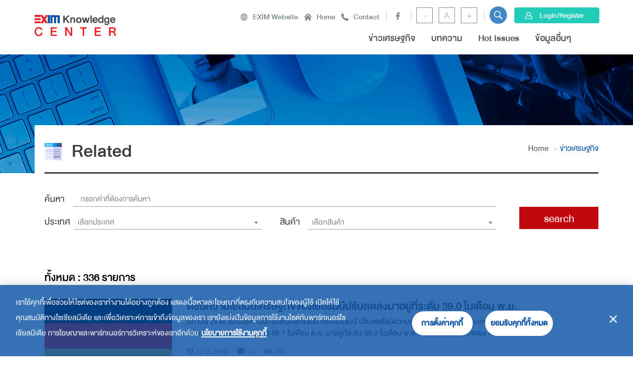

--- FILE ---
content_type: text/html; charset=UTF-8
request_url: https://kmc.exim.go.th/related-view/economy-news/201907021856473142?page=7
body_size: 25686
content:
<!DOCTYPE html>
<html lang="th">
<head>
    <meta charset="utf-8">
    <!--[if IE]><meta http-equiv='X-UA-Compatible' content='IE=edge,chrome=1'><![endif]-->
    <meta name="viewport" content="width=device-width, initial-scale=1.0" />

    <title>Related - EXIM KNOWLEDGE CENTER</title>
    <meta name="title" content="">
    <meta name="description" content="">
    <meta name="keywords" content="">
    <meta name="author" content="">
    <meta name="copyright" content="">
    <meta name="csrf-token" content="LUx9Ci30hCBp9kQ1l3ngrhWMYMlM63L5kv5Inu5C">
            <link rel="shortcut icon" href="https://kmc.exim.go.th/templates/images/favicon.ico" type="image/x-icon">
<link rel="icon" href="https://kmc.exim.go.th/templates/images/favicon.ico" type="image/x-icon">
            <!-- CSS Layout -->
<link rel="stylesheet" href="https://kmc.exim.go.th/templates/bootstrap/css/bootstrap.min.css" rel="stylesheet">
<link rel="stylesheet" href="https://kmc.exim.go.th/templates/css/global.css" rel="stylesheet">
<link rel="stylesheet" href="https://kmc.exim.go.th/templates/css/insitepage.css" rel="stylesheet">
<link rel="stylesheet" href="https://kmc.exim.go.th/templates/css/insitepage_another.css" rel="stylesheet">
<link rel="stylesheet" href="https://kmc.exim.go.th/templates/fonts/font.css" rel="stylesheet">
<link rel="stylesheet" href="https://kmc.exim.go.th/templates/css/hamburgers.css" rel="stylesheet">
<link rel="stylesheet" href="https://kmc.exim.go.th/templates/css/responsive.css" rel="stylesheet">
<link rel="stylesheet" href="https://kmc.exim.go.th/templates/css/responsive_another.css" rel="stylesheet">
<link rel="stylesheet" href="https://kmc.exim.go.th/templates/sourse_calendar/pignose.calendar.css">
<link rel="stylesheet" href="https://kmc.exim.go.th/templates/source_slickslide/slick.css" media="screen" />
<link rel="stylesheet" href="https://kmc.exim.go.th/templates/sourse_jPushMenu/jPushMenu.css" media="screen" />
<link rel="stylesheet" href="https://kmc.exim.go.th/templates/source_star-rating/star-rating.min.css" media="screen" />
<link rel="stylesheet" href="https://kmc.exim.go.th/templates/source_select2/select2.min.css" media="screen" />
<link rel="stylesheet" href="https://maxcdn.bootstrapcdn.com/font-awesome/4.7.0/css/font-awesome.min.css">
<link rel="stylesheet" href="https://fonts.googleapis.com/icon?family=Material+Icons">
<link rel="stylesheet" href="https://kmc.exim.go.th/templates/css/custom.css" rel="stylesheet">    
        <style>
        .dropdown {
            position: relative;
            display: inline-block;
        }

        .dropdown-content {
            display: none;
            position: absolute;
            background-color: #f9f9f9;
            min-width: 160px;
            box-shadow: 0px 8px 16px 0px rgba(0,0,0,0.2);
            padding: 12px 16px;
            z-index: 1;
        }

        .dropdown:hover .dropdown-content {
            display: block;
        }
        i {
            border: solid black;
            border-width: 0 3px 3px 0;
            display: inline-block;
            padding: 3px;
        }
        .down {
            transform: rotate(45deg);
            -webkit-transform: rotate(45deg);
        }


        .modal-confirm {
            color: #636363;
            width: 325px;
        }
        .modal-confirm .modal-content {
            padding: 20px;
            border-radius: 5px;
            border: none;
        }
        .modal-confirm .modal-header {
            border-bottom: none;
            position: relative;
        }
        .modal-confirm h4 {
            text-align: center;
            font-size: 26px;
            margin: 30px 0 -15px;
        }
        .modal-confirm .form-control, .modal-confirm .btn {
            min-height: 40px;
            border-radius: 3px;
        }
        .modal-confirm .close {
            position: absolute;
            top: -5px;
            right: -5px;
        }
        .modal-confirm .modal-footer {
            border: none;
            text-align: center;
            border-radius: 5px;
            font-size: 13px;
        }
        .modal-confirm .icon-box {
            color: #fff;
            position: absolute;
            margin: 0 auto;
            left: 0;
            right: 0;
            top: -70px;
            width: 95px;
            height: 95px;
            border-radius: 50%;
            z-index: 9;
            background: #82ce34;
            padding: 15px;
            text-align: center;
            box-shadow: 0px 2px 2px rgba(0, 0, 0, 0.1);
        }
        .modal-confirm .icon-box i {
            font-size: 58px;
            position: relative;
            top: 3px;
        }
        .modal-confirm.modal-dialog {
            margin-top: 80px;
        }
        .modal-confirm .btn {
            color: #fff;
            border-radius: 4px;
            background: #82ce34;
            text-decoration: none;
            transition: all 0.4s;
            line-height: normal;
            border: none;
        }
        .modal-confirm .btn:hover, .modal-confirm .btn:focus {
            background: #6fb32b;
            outline: none;
        }
        .trigger-btn {
            display: inline-block;
            margin: 100px auto;
        }

        #cover-spin {
            position:fixed;
            width:100%;
            left:0;right:0;top:0;bottom:0;
            background-color: rgba(255,255,255,0.7);
            z-index:9999;
            display:none;
        }

        @-webkit-keyframes spin {
            from {-webkit-transform:rotate(0deg);}
            to {-webkit-transform:rotate(360deg);}
        }

        @keyframes  spin {
            from {transform:rotate(0deg);}
            to {transform:rotate(360deg);}
        }

        #cover-spin::after {
            content:'';
            display:block;
            position:absolute;
            left:48%;top:40%;
            width:40px;height:40px;
            border-style:solid;
            border-color:black;
            border-top-color:transparent;
            border-width: 4px;
            border-radius:50%;
            -webkit-animation: spin .8s linear infinite;
            animation: spin .8s linear infinite;
        }
    </style>
    <link rel="stylesheet" href="https://kmc.exim.go.th/lib/jquery-confirm2/css/jquery-confirm.css" >
        <!-- <script  src="https://kmc.exim.go.th/js/bundle.js"></script> -->
    <link rel="stylesheet" href="/lib/jquery-confirm2/css/jquery-confirm.css">
    <!-- <script src="/lib/jquery-confirm2/js/jquery-confirm.js"></script> -->

</head>

<body>



<header>
    <div id="header2f">
    <div id="body_sitemap2f">
    <div class="container">
        <div class="control-sitemap2f">
                            <div class="list-sitemap2f">
                    <h3>ข่าวเศรษฐกิจ </h3>
                                    </div>
                            <div class="list-sitemap2f">
                    <h3>บทความ</h3>
                                            <ul>
                                                            <li>
                                    <a title="Data Digest" href="list-view/20220810190028">Data Digest</a>
                                                                    </li>
                                                            <li>
                                    <a title="เลียบรั้ว เลาะโลก" href="list-view/global-news">เลียบรั้ว เลาะโลก</a>
                                                                    </li>
                                                            <li>
                                    <a title="เกร็ดการเงินระหว่างประเทศ (Discontinued)" href="list-view/20190927191138">เกร็ดการเงินระหว่างประเทศ (Discontinued)</a>
                                                                    </li>
                                                            <li>
                                    <a title="ส่องเทรนด์โลก" href="list-view/20190927191211">ส่องเทรนด์โลก</a>
                                                                    </li>
                                                            <li>
                                    <a title="บทความพิเศษ" href="list-view/20210121152800">บทความพิเศษ</a>
                                                                    </li>
                                                            <li>
                                    <a title="เปิดประตูสู่ตลาดใหม่ (Discontinued)" href="list-view/20180726114014">เปิดประตูสู่ตลาดใหม่ (Discontinued)</a>
                                                                    </li>
                                                            <li>
                                    <a title="รู้ทันเกมการค้า (Discontinued)" href="list-view/20190927191325">รู้ทันเกมการค้า (Discontinued)</a>
                                                                    </li>
                                                    </ul>
                                    </div>
                            <div class="list-sitemap2f">
                    <h3>Hot Issues</h3>
                                    </div>
                            <div class="list-sitemap2f">
                    <h3>ข้อมูลอื่นๆ</h3>
                                            <ul>
                                                            <li>
                                    <a title="บทความพิเศษจากกรรมการผู้จัดการ" href="list-view/talk-with-exim">บทความพิเศษจากกรรมการผู้จัดการ</a>
                                                                    </li>
                                                            <li>
                                    <a title="ประเทศเป้าหมาย" href="/thumb-view/country-target-news">ประเทศเป้าหมาย</a>
                                                                    </li>
                                                            <li>
                                    <a title="Country Factsheet" href="list-view/20190701174536">Country Factsheet</a>
                                                                    </li>
                                                    </ul>
                                    </div>
                    </div>
    </div>
</div>

<div class="slide_menu2f">
    <nav class="cbp-spmenu cbp-spmenu-vertical cbp-spmenu-left">
  
          <div class="control_slidebar">
                <div class="listbar">
            <ul>
                           
            </ul>

        </div>
    </div>
    
    </nav>
</div>
            <div class="container">
    <div class="row">
        <div class="hamberger_pic" id="btn-site2f">
            <img class="sitemap_mobile" src="https://kmc.exim.go.th/templates/images/sitemap.png" alt="sitemap">
        </div>
        <div class="col-md-2 col-sm-12 col-xs-12" style="height: 80px;">
          <div class="asset-wrapper visible-xs">
              <div class="login_mobile">
                  <div class="search-i">
                    <!-- <a href="" data-toggle="modal" data-target="#myModal_topsarch"> -->
<!-- <a href="#myModal_topsarch" data-toggle="modal" role="button" aria-controls="myModal_topsarch"> -->
    <!-- <a href="javascript:void(0)" class="open-topsearch" role="button">
  <img src="https://kmc.exim.go.th/templates/images/search_blue.svg" alt="search blue">
</a> -->
<a href="javascript:void(0)" role="button" class="open-topsearch">
    <!-- <a href="https://kmc.exim.go.th/search" role="button" class="open-topsearch" data-mode="auto"> -->
  <img src="https://kmc.exim.go.th/templates/images/search_blue.svg" alt="search">
</a>
                  </div>
                                        <div class="www-icon"><a href="https://kmc.exim.go.th/en">EN</a></div>
                                </div>
              <div class="login_btn login_btn_mobile">
                  <div class="top_user2f">
                    <div class="t-username"> </div>
                      <div class="btn-login">
                                                    <a class="btn-xs btn-danger" href="/sso-authen" title="Logout">Login</a>
                                              </div>
                  </div>
              </div><!--end login_btn-->
          </div><!-- loginmobile -->
          <div class="logo"><a href="https://kmc.exim.go.th"><img src="https://kmc.exim.go.th/templates/images/logo1.png" alt="logo"></a></div>
          <div class="hamberger-mobile visible-xs">
              <div class="hamburger collapsed" role="button" data-toggle="collapse" href="#collapseExample" aria-expanded="false" aria-controls="collapseExample">
                  <div class="hamburger-box"><div class="hamburger-inner"></div></div>
              </div>
          </div><!-- Menumobile -->
        </div>
        <div class="col-md-10 col-sm-9 col-xs-12">
            <div class="header_wrap collapse" id="collapseExample">
                <div class="header_top">
                    <div class="top_menu">
                        <ul class="list-inline">
                            <li class="i-www"><a href="http://www.exim.go.th/" target="_blank">EXIM Website</a></li>
                            <li class="i-home"><a href="https://kmc.exim.go.th">Home</a></li>
                            <!-- <li class="i-contact"><a href="#myModal_contact" data-bs-toggle="modal" role="button">Contact</a></li> -->
                         <li class="i-contact"> <a href="#" data-bs-toggle="modal" data-bs-target="#myModal_contact">Contact</a></li>

                                                </ul>
                    </div><!--end top_menu-->
                    <div class="header-social2f">
                        <ul class="list-inline">
                            <li><a href="" target="blank_" class="hd-facebook">&nbsp;</a></li>
                            <!-- <li><a href="#" class="hd-twitter">&nbsp;</a></li>
                            <li><a href="#" class="hd-ig">&nbsp;</a></li> -->
                        </ul>
                    </div>
                    <!-- <div class="header_lang2f">

                                                    <span><a href="https://kmc.exim.go.th/en">EN</a></span>
                        
                    </div> --><!--end header_lang2f-->
                    <div class="font_block">
                        <div class="lits_view">
                            <!-- <ul class="list-inline">
                                <li><a href="javascript:void(0);" id="decrease">-</a></li>
                                <li><a href="javascript:void(0);" id="reset">A</a></li>
                                <li><a href="javascript:void(0);" id="increase">+</a></li>
                            </ul> -->
                            <ul class="list-inline">
                                <li><a href="javascript:void(0);" id="changefontsizeSmall">-</a></li>
                                <li><a href="javascript:void(0);" id="defaultSize">A</a></li>
                                <li><a href="javascript:void(0);" id="changefontsizeBig">+</a></li>
                            </ul>
                        </div><!--end lits_view-->
                    </div>
                 <!-- <div class="asset_box">
                        <div class="search-i">
                            <a href="" data-toggle="modal" data-target="#myModal_topsarch">
                            <img src="https://kmc.exim.go.th/templates/images/search_white.svg" alt="search white">
                            </a>
                        </div>
                        
                    </div>   -->
                   <div class="asset_box">
  <div class="search-i">
<a href="javascript:void(0)" role="button" class="open-topsearch">
    <!-- <a href="https://kmc.exim.go.th/search" role="button" class="open-topsearch" data-mode="auto"> -->
  <img src="https://kmc.exim.go.th/templates/images/search_white.svg" alt="search">
</a>
  </div>
</div>
 <!--  end asset_box -->
  

                    <div class="login_btn">
                     
                                                    <a class="btn btn-default" href="https://kmc.exim.go.th/sso-authen" role="button">Login/Register</a>
                                            </div><!--end login_btn-->
                </div><!--end header_top-->
                <div class="header_mid">
                    <ul class="main_menu list-inline">

                                            
                                                     
                            <li><a class="list-menu" title="ข่าวเศรษฐกิจ " target="_parent" href="https://kmc.exim.go.th/thumb-view/economy-news">ข่าวเศรษฐกิจ </a></li>
                                                                        
                                
                         
                                <li class="dropdown"><a title="บทความ" href="javascript:void(0)" class="list-menu"  id="menu_desktop01" onclick="JavaScript:slideToggleSelect('01')" ><span>บทความ</span></a>
                                    <div class="dropdown_menu2f menu_mobile" id="mega_mobile01"  style="display:none;">
                                        <div class="menu_level2f">
                                      
                                            <ul class="menulevel01">
                                                    
                                      
                                                    <li><a title="Data Digest" target="_parent" href="https://kmc.exim.go.th/list-view/20220810190028">Data Digest</a></li>
                                                    
                                      
                                                    <li><a title="เลียบรั้ว เลาะโลก" target="_parent" href="https://kmc.exim.go.th/list-view/global-news">เลียบรั้ว เลาะโลก</a></li>
                                                    
                                      
                                                    <li><a title="เกร็ดการเงินระหว่างประเทศ (Discontinued)" target="_parent" href="https://kmc.exim.go.th/list-view/20190927191138">เกร็ดการเงินระหว่างประเทศ (Discontinued)</a></li>
                                                    
                                      
                                                    <li><a title="ส่องเทรนด์โลก" target="_parent" href="https://kmc.exim.go.th/list-view/20190927191211">ส่องเทรนด์โลก</a></li>
                                                    
                                      
                                                    <li><a title="บทความพิเศษ" target="_parent" href="https://kmc.exim.go.th/list-view/20210121152800">บทความพิเศษ</a></li>
                                                    
                                      
                                                    <li><a title="เปิดประตูสู่ตลาดใหม่ (Discontinued)" target="_parent" href="https://kmc.exim.go.th/list-view/20180726114014">เปิดประตูสู่ตลาดใหม่ (Discontinued)</a></li>
                                                    
                                      
                                                    <li><a title="รู้ทันเกมการค้า (Discontinued)" target="_parent" href="https://kmc.exim.go.th/list-view/20190927191325">รู้ทันเกมการค้า (Discontinued)</a></li>
                                                                                            </ul>
                                        </div><!--end menu_level2f-->
                                    </div><!--end dropdown_menu2f-->
                                </li>
                                                                        
                                                     
                            <li><a class="list-menu" title="Hot Issues" target="_parent" href="https://kmc.exim.go.th/list-view/hot-issues">Hot Issues</a></li>
                                                                        
                                
                         
                                <li class="dropdown"><a title="ข้อมูลอื่นๆ" href="javascript:void(0)" class="list-menu"  id="menu_desktop03" onclick="JavaScript:slideToggleSelect('03')" ><span>ข้อมูลอื่นๆ</span></a>
                                    <div class="dropdown_menu2f menu_mobile" id="mega_mobile03"  style="display:none;">
                                        <div class="menu_level2f">
                                      
                                            <ul class="menulevel01">
                                                    
                                      
                                                    <li><a title="บทความพิเศษจากกรรมการผู้จัดการ" target="_parent" href="https://kmc.exim.go.th/list-view/talk-with-exim">บทความพิเศษจากกรรมการผู้จัดการ</a></li>
                                                    
                                      
                                                    <li><a title="ประเทศเป้าหมาย" target="_parent" href="https://kmc.exim.go.th/thumb-view/country-target-news">ประเทศเป้าหมาย</a></li>
                                                    
                                      
                                                    <li><a title="Country Factsheet" target="_parent" href="https://kmc.exim.go.th/list-view/20190701174536">Country Factsheet</a></li>
                                                                                            </ul>
                                        </div><!--end menu_level2f-->
                                    </div><!--end dropdown_menu2f-->
                                </li>
                                                                        </ul>
                </div><!--end header_mid-->
            </div><!--end header_wrap-->
        </div>
    </div>
</div><!--end container-->



<style>
#myModal_topsarch { position:fixed !important; inset:0 !important; display:none; z-index:2147483646 !important; }
#myModal_topsarch.show { display:block !important; opacity:1 !important; }
.modal-backdrop { z-index:2147483645 !important; opacity:.5 !important; background:#000 !important; }
#myModal_topsarch .modal-dialog { margin:40px auto !important; transform:none !important; max-width:640px; width:auto; }
#myModal_topsarch .modal-content { background:#fff !important; color:#000 !important; }

</style>


<!-- <script>
(function(){
  function openTop(){
    var el = document.getElementById('myModal_topsarch');
    if (!el) return false;
    if (el.parentNode !== document.body) document.body.appendChild(el);
    el.classList.add('show');
    el.style.display = 'block';

    if (!document.querySelector('.modal-backdrop')){
      var bd = document.createElement('div');
      bd.className = 'modal-backdrop show';
      document.body.appendChild(bd);
    }
    document.body.classList.add('modal-open');

    var i = el.querySelector('.searchtext');
    if (i) i.focus();
    return false;
  }

  function closeTop(){
    var el = document.getElementById('myModal_topsarch');
    if (!el) return false;
    el.classList.remove('show');
    el.style.display = '';
    var bd = document.querySelector('.modal-backdrop');
    if (bd) bd.remove();
    document.body.classList.remove('modal-open');
    return false;
  }

  // namespace เดียว
  window.KMC = window.KMC || {};
  window.KMC.openTopSearch  = openTop;
  window.KMC.closeTopSearch = closeTop;

  // ผูกคลิกแบบ capture เพื่อชนะสคริปต์อื่นที่ดักไว้
  document.addEventListener('click', function(e){
    var a = e.target.closest && e.target.closest('a.open-topsearch');
    if (!a) return;
    e.preventDefault();
    e.stopPropagation();
    if (e.stopImmediatePropagation) e.stopImmediatePropagation();
    openTop();
  }, true);

  // ปิดด้วย backdrop / ปุ่มปิดใน modal
  document.addEventListener('click', function(e){
    if (e.target.classList && e.target.classList.contains('modal-backdrop')) {
      e.preventDefault(); closeTop();
    }
    if (e.target.closest && e.target.closest('#myModal_topsarch .close,[data-dismiss="modal"]')) {
      e.preventDefault(); closeTop();
    }
  }, true);

  // debug log
  console.log('[KMC] topsearch wired');
})();


</script> -->
<!-- <script>
(function(){
  function openTop(){
    var el = document.getElementById('myModal_topsarch');
    if (!el) return false;
    if (el.parentNode !== document.body) document.body.appendChild(el);
    el.classList.add('show');
    el.style.display = 'block';

    if (!document.querySelector('.modal-backdrop')){
      var bd = document.createElement('div');
      bd.className = 'modal-backdrop show';
      document.body.appendChild(bd);
    }
    document.body.classList.add('modal-open');

    var i = el.querySelector('.searchtext');
    if (i) i.focus();
    return false;
  }

  function closeTop(){
    var el = document.getElementById('myModal_topsarch');
    if (!el) return false;
    el.classList.remove('show');
    el.style.display = '';
    var bd = document.querySelector('.modal-backdrop'); if (bd) bd.remove();
    document.body.classList.remove('modal-open');
    return false;
  }

  window.KMC = window.KMC || {};
  window.KMC.openTopSearch  = openTop;
  window.KMC.closeTopSearch = closeTop;

  // คลิกไอคอนค้นหา
  document.addEventListener('click', function(e){
    var a = e.target.closest && e.target.closest('a.open-topsearch');
    if (!a) return;

    var mode   = (a.dataset.mode || 'auto').toLowerCase(); // auto | modal | page
    var mobile = window.matchMedia('(max-width: 767px)').matches;

    // auto => มือถือเปิดโมดัล / เดสก์ท็อปปล่อยไปหน้า
    var useModal = (mode === 'modal') || (mode === 'auto' && mobile);

    if (useModal){
      e.preventDefault();
      e.stopPropagation();
      if (e.stopImmediatePropagation) e.stopImmediatePropagation();
      openTop();
    }
    // else ปล่อยให้เบราว์เซอร์วิ่งไป href="/search"
  }, true);

  // ปิดด้วย backdrop หรือปุ่มปิด
  document.addEventListener('click', function(e){
    if (e.target.classList && e.target.classList.contains('modal-backdrop')) { e.preventDefault(); closeTop(); }
    if (e.target.closest && e.target.closest('#myModal_topsarch .close,[data-dismiss="modal"]')) { e.preventDefault(); closeTop(); }
  }, true);
})();

</script> -->
<script>
(function(){
  function openTop(){
    var el = document.getElementById('myModal_topsarch');
    if (!el) return false;

    // ย้ายโมดัลออกมาไว้ใต้ <body> กัน parent ที่มี overflow/transform
    if (el.parentNode !== document.body) document.body.appendChild(el);

    // โชว์แบบ manual (รองรับ BS3/4/5)
    el.classList.add('show');            // สำหรับ BS4/5
    el.classList.add('in');              // เผื่อ BS3
    el.style.display = 'block';

    if (!document.querySelector('.modal-backdrop')){
      var bd = document.createElement('div');
      bd.className = 'modal-backdrop show in';
      document.body.appendChild(bd);
    }
    document.body.classList.add('modal-open');

    var i = el.querySelector('.searchtext'); if (i) i.focus();
    return false;
  }

  function closeTop(){
    var el = document.getElementById('myModal_topsarch');
    if (!el) return false;
    el.classList.remove('show','in');
    el.style.display = '';
    var bd = document.querySelector('.modal-backdrop'); if (bd) bd.remove();
    document.body.classList.remove('modal-open');
    return false;
  }

  // ผูกกับปุ่มไอคอนค้นหา: เปิดโมดัล "เสมอ"
  document.addEventListener('click', function(e){
    var a = e.target.closest && e.target.closest('a.open-topsearch');
    if (!a) return;
    e.preventDefault();                   // กันไม่ให้นำทางไปไหน
    e.stopPropagation();
    if (e.stopImmediatePropagation) e.stopImmediatePropagation();
    openTop();
  }, true);

  // ปิดด้วย backdrop หรือปุ่มปิด
  document.addEventListener('click', function(e){
    if (e.target.classList && e.target.classList.contains('modal-backdrop')) { e.preventDefault(); closeTop(); }
    if (e.target.closest && e.target.closest('#myModal_topsarch .close,[data-dismiss="modal"]')) { e.preventDefault(); closeTop(); }
  }, true);

  // export เผื่อเรียกจากที่อื่น
  window.KMC = window.KMC || {};
  window.KMC.openTopSearch  = openTop;
  window.KMC.closeTopSearch = closeTop;
})();
</script>



<!-- 
<script>
(function () {
  var HASH = '#myModal_contact';
  function openContactModal() {
    if (location.hash !== HASH) return;
    var el = document.getElementById('myModal_contact');
    if (!el) return;
    if (el.parentNode !== document.body) document.body.appendChild(el);
    if (window.bootstrap && bootstrap.Modal) {
      bootstrap.Modal.getOrCreateInstance(el).show();
    } else {
      var btn = document.querySelector('li.i-contact a[data-bs-toggle="modal"][data-bs-target="#myModal_contact"]')
             || document.querySelector('li.i-contact a[href="#myModal_contact"]');
      if (btn) btn.dispatchEvent(new MouseEvent('click', { bubbles: true, cancelable: true }));
    }
  }
  window.addEventListener('load', openContactModal);
  window.addEventListener('hashchange', openContactModal);
  window.addEventListener('load', function(){
    if (location.hash !== HASH) return;
    var start = Date.now();
    var t = setInterval(function(){
      if (document.getElementById('myModal_contact')) { clearInterval(t); openContactModal(); }
      else if (Date.now() - start > 5000) { clearInterval(t); }
    }, 120);
  });
})();
</script> -->


<script>
(function () {
  var MODAL_ID = 'myModal_contact';
  var HASH = '#' + MODAL_ID;
  var bound = false;

  function getEl(){ return document.getElementById(MODAL_ID); }

  // เปิดโมดัลแบบครอบจักรวาล
  function showContactModal() {
    var el = getEl();
    if (!el) return;

    // กัน backdrop/position เพี้ยน: ย้ายมาไว้ใต้ <body>
    if (el.parentNode !== document.body) document.body.appendChild(el);

    // ถ้ามี BS5
    if (window.bootstrap && bootstrap.Modal) {
      bootstrap.Modal.getOrCreateInstance(el).show();
      return;
    }
    // ถ้ามี BS3/4 (jQuery)
    if (window.jQuery && jQuery.fn && jQuery.fn.modal) {
      jQuery(el).modal('show');
      return;
    }
    // Fallback manual
    manualShow(el);
  }

  function manualShow(el){
    el.classList.add('show');     // BS4/5
    el.classList.add('in');       // เผื่อ BS3
    el.style.display = 'block';
    if (!document.querySelector('.modal-backdrop')) {
      var bd = document.createElement('div');
      bd.className = 'modal-backdrop fade show in';
      document.body.appendChild(bd);
    }
    document.body.classList.add('modal-open');
  }

  function hideContactModal() {
    var el = getEl();
    if (!el) return;

    if (window.bootstrap && bootstrap.Modal) {
      bootstrap.Modal.getOrCreateInstance(el).hide();
      return;
    }
    if (window.jQuery && jQuery.fn && jQuery.fn.modal) {
      jQuery(el).modal('hide');
      return;
    }
    // Fallback manual
    el.classList.remove('show','in');
    el.style.display = '';
    var bd = document.querySelector('.modal-backdrop'); if (bd) bd.remove();
    document.body.classList.remove('modal-open');
  }

  // bind คลิกเฉพาะลิงก์ใน <li class="i-contact"> (ไม่แก้โครง)
  function bindOnce(){
    if (bound) return; bound = true;
    document.addEventListener('click', function(e){
      var a = e.target.closest && e.target.closest('li.i-contact a');
      if (!a) return;

      // ต้องเป็นลิงก์ที่ชี้ไปที่ #myModal_contact เท่านั้น
      var targetSel = a.getAttribute('data-bs-target') ||
                      a.getAttribute('data-target') ||
                      a.getAttribute('href');

      if (!targetSel) return;
      // normalize
      try { targetSel = targetSel.replace(location.origin, ''); } catch(_){}
      if (targetSel !== HASH) return;

      e.preventDefault();
      e.stopPropagation();
      if (e.stopImmediatePropagation) e.stopImmediatePropagation();
      showContactModal();
    }, true);

    // ปิดด้วยปุ่มปิด/ตัวกากบาท/attribute เดิม
    var el = getEl();
    if (el){
      el.addEventListener('click', function(e){
        if (e.target.closest('[data-dismiss="modal"], [data-bs-dismiss="modal"], .close')) {
          e.preventDefault();
          hideContactModal();
        }
      }, true);
    }

    // export ให้โค้ดอื่นเรียกได้ (เช่นจาก Ajax)
    window.__hideContactModal = hideContactModal;
    window.__showContactModal = showContactModal;
  }

  // ถ้าเข้าหน้าด้วย #myModal_contact ให้เปิดเอง
  function autoOpenByHash(){
    if (location.hash === HASH) {
      // รอ DOM พร้อมและโมดัลมีใน DOM แล้วค่อยเปิด
      var start = Date.now();
      var t = setInterval(function(){
        if (getEl()) { clearInterval(t); showContactModal(); }
        else if (Date.now() - start > 5000) { clearInterval(t); }
      }, 120);
    }
  }

  // เสริม: กัน “ปุ่มปิดหาย” ถ้า CSS ไปกดทับ
  (function ensureCloseIcon(){
    var css = ''
      + '#'+MODAL_ID+' .modal-header{position:relative}'
      + '#'+MODAL_ID+' .modal-header .close{position:absolute;right:1rem;top:1rem;font-size:1.6rem;line-height:1;opacity:1}'
      + '#'+MODAL_ID+' .modal-header .close span{display:block}';
    var st = document.createElement('style'); st.textContent = css;
    document.head.appendChild(st);
  })();

  if (document.readyState !== 'loading') { bindOnce(); autoOpenByHash(); }
  else document.addEventListener('DOMContentLoaded', function(){ bindOnce(); autoOpenByHash(); });

  window.addEventListener('hashchange', function(){
    if (location.hash === HASH) showContactModal();
  });
})();
</script>


        
        <div class="dropdown_menu2f menu_fullscreen" id="mega_desktop00" style="display:none;">
        <div class="container">
            <div class="menu_level2f">
                <div class="control_mega_desktop">
                    <div class="row">
                        <div class="col-sm-4">
                            <div class="menu_content">
                           
                                <h2>ข่าวเศรษฐกิจ </h2>
                                <p></p>
                                                                    <div class="btn-detail">
                                    <a title="global.detail" href="thumb-view/economy-news" class="btn btn-border">global.detail</a>
                                    </div>
                                                            </div><!--end menu_content-->
                        </div>
                        <div class="col-sm-8">
                            <div class="menu_control2f">
                                                            </div><!--end menu_control2f -->
                        </div>
                    </div>
                </div><!--end control_mega_desktop-->
            </div><!--end menu_level2f-->
        </div><!--end container-->
    </div><!--end dropdown_menu2f-->

<div class="dropdown_menu2f menu_fullscreen" id="mega_desktop01" style="display:none;">
        <div class="container">
            <div class="menu_level2f">
                <div class="control_mega_desktop">
                    <div class="row">
                        <div class="col-sm-4">
                            <div class="menu_content">
                           
                                <h2>บทความ</h2>
                                <p>  </p>
                                                            </div><!--end menu_content-->
                        </div>
                        <div class="col-sm-8">
                            <div class="menu_control2f">
                                                                    <div class="row">
                                                                                    <div class="col-sm-6">
                                                <div class="menu_contentlist">
                                                                                                        <h3><a title="Data Digest" target="_parent" href="https://kmc.exim.go.th/list-view/20220810190028">Data Digest</a></h3>
                                                                                                    </div><!--end menu_contentlist-->
                                            </div>
                                                                                    <div class="col-sm-6">
                                                <div class="menu_contentlist">
                                                                                                        <h3><a title="เลียบรั้ว เลาะโลก" target="_parent" href="https://kmc.exim.go.th/list-view/global-news">เลียบรั้ว เลาะโลก</a></h3>
                                                                                                    </div><!--end menu_contentlist-->
                                            </div>
                                                                                    <div class="col-sm-6">
                                                <div class="menu_contentlist">
                                                                                                        <h3><a title="เกร็ดการเงินระหว่างประเทศ (Discontinued)" target="_parent" href="https://kmc.exim.go.th/list-view/20190927191138">เกร็ดการเงินระหว่างประเทศ (Discontinued)</a></h3>
                                                                                                    </div><!--end menu_contentlist-->
                                            </div>
                                                                                    <div class="col-sm-6">
                                                <div class="menu_contentlist">
                                                                                                        <h3><a title="ส่องเทรนด์โลก" target="_parent" href="https://kmc.exim.go.th/list-view/20190927191211">ส่องเทรนด์โลก</a></h3>
                                                                                                    </div><!--end menu_contentlist-->
                                            </div>
                                                                                    <div class="col-sm-6">
                                                <div class="menu_contentlist">
                                                                                                        <h3><a title="บทความพิเศษ" target="_parent" href="https://kmc.exim.go.th/list-view/20210121152800">บทความพิเศษ</a></h3>
                                                                                                    </div><!--end menu_contentlist-->
                                            </div>
                                                                                    <div class="col-sm-6">
                                                <div class="menu_contentlist">
                                                                                                        <h3><a title="เปิดประตูสู่ตลาดใหม่ (Discontinued)" target="_parent" href="https://kmc.exim.go.th/list-view/20180726114014">เปิดประตูสู่ตลาดใหม่ (Discontinued)</a></h3>
                                                                                                    </div><!--end menu_contentlist-->
                                            </div>
                                                                                    <div class="col-sm-6">
                                                <div class="menu_contentlist">
                                                                                                        <h3><a title="รู้ทันเกมการค้า (Discontinued)" target="_parent" href="https://kmc.exim.go.th/list-view/20190927191325">รู้ทันเกมการค้า (Discontinued)</a></h3>
                                                                                                    </div><!--end menu_contentlist-->
                                            </div>
                                                                            </div>
                                                            </div><!--end menu_control2f -->
                        </div>
                    </div>
                </div><!--end control_mega_desktop-->
            </div><!--end menu_level2f-->
        </div><!--end container-->
    </div><!--end dropdown_menu2f-->

<div class="dropdown_menu2f menu_fullscreen" id="mega_desktop02" style="display:none;">
        <div class="container">
            <div class="menu_level2f">
                <div class="control_mega_desktop">
                    <div class="row">
                        <div class="col-sm-4">
                            <div class="menu_content">
                           
                                <h2>Hot Issues</h2>
                                <p>Hot Issues</p>
                                                                    <div class="btn-detail">
                                    <a title="global.detail" href="list-view/hot-issues" class="btn btn-border">global.detail</a>
                                    </div>
                                                            </div><!--end menu_content-->
                        </div>
                        <div class="col-sm-8">
                            <div class="menu_control2f">
                                                            </div><!--end menu_control2f -->
                        </div>
                    </div>
                </div><!--end control_mega_desktop-->
            </div><!--end menu_level2f-->
        </div><!--end container-->
    </div><!--end dropdown_menu2f-->

<div class="dropdown_menu2f menu_fullscreen" id="mega_desktop03" style="display:none;">
        <div class="container">
            <div class="menu_level2f">
                <div class="control_mega_desktop">
                    <div class="row">
                        <div class="col-sm-4">
                            <div class="menu_content">
                           
                                <h2>ข้อมูลอื่นๆ</h2>
                                <p>  </p>
                                                            </div><!--end menu_content-->
                        </div>
                        <div class="col-sm-8">
                            <div class="menu_control2f">
                                                                    <div class="row">
                                                                                    <div class="col-sm-6">
                                                <div class="menu_contentlist">
                                                                                                        <h3><a title="บทความพิเศษจากกรรมการผู้จัดการ" target="_parent" href="https://kmc.exim.go.th/list-view/talk-with-exim">บทความพิเศษจากกรรมการผู้จัดการ</a></h3>
                                                                                                    </div><!--end menu_contentlist-->
                                            </div>
                                                                                    <div class="col-sm-6">
                                                <div class="menu_contentlist">
                                                                                                        <h3><a title="ประเทศเป้าหมาย" target="_parent" href="https://kmc.exim.go.th/thumb-view/country-target-news">ประเทศเป้าหมาย</a></h3>
                                                                                                    </div><!--end menu_contentlist-->
                                            </div>
                                                                                    <div class="col-sm-6">
                                                <div class="menu_contentlist">
                                                                                                        <h3><a title="Country Factsheet" target="_parent" href="https://kmc.exim.go.th/list-view/20190701174536">Country Factsheet</a></h3>
                                                                                                    </div><!--end menu_contentlist-->
                                            </div>
                                                                            </div>
                                                            </div><!--end menu_control2f -->
                        </div>
                    </div>
                </div><!--end control_mega_desktop-->
            </div><!--end menu_level2f-->
        </div><!--end container-->
    </div><!--end dropdown_menu2f-->
    </div><!--end header2f-->
</header>

<!-- <style>
    /* ปิดไว้เป็นดีฟอลต์ */
  .popup_topsearch2f .suggest-list{
    display: none !important;
    font-size: 20px;           /* แก้ตัวหนังสือเล็ก */
    line-height: 1.6;
  }
  /* โชว์เฉพาะเมื่อโฟกัสอยู่ภายใน .input_search */
  .popup_topsearch2f .input_search:focus-within + .suggest-list,
  .popup_topsearch2f .input_search:focus-within ~ .suggest-list{
    display: block !important;
  }

 /* ซ่อนลิสต์เป็นค่าดีฟอลต์ */
  .popup_topsearch2f .suggest-list{
    display: none !important;
    /* ขยายตัวหนังสือให้ใหญ่ขึ้น */
    font-size: 22px;
    line-height: 1.7;
    margin-top: 10px;
    max-height: 260px;
    overflow: auto;
    background: #fff;
    border: 1px solid #ddd;
    border-radius: 6px;
    padding: 10px 14px;
  }
  .popup_topsearch2f .suggest-li{
    padding: 8px 4px;
    cursor: pointer;
  }
  .popup_topsearch2f .suggest-li:hover{
    background: #f7f7f7;
  }

  /* โชว์ลิสต์เฉพาะเมื่อโฟกัสอยู่ใน .input_search */
  .popup_topsearch2f .input_search:focus-within + .suggest-list,
  .popup_topsearch2f .input_search:focus-within ~ .suggest-list{
    display: block !important;
  }
</style> -->
<style>
  /* ซ่อนเป็นค่าเริ่มต้น */
  .popup_topsearch2f .suggest-list{
    display: none !important;
    margin-top: 10px;
    max-height: 260px;
    overflow: auto;
    background: #fff;
    border: 1px solid #ddd;
    border-radius: 6px;
    padding: 10px 14px;
  }

  /* ขยายตัวหนังสือให้ใหญ่ขึ้น (บังคับด้วย !important กันธีมเดิมทับ) */
  .popup_topsearch2f .suggest-list,
  .popup_topsearch2f .suggest-list .suggest-li,
  .popup_topsearch2f .suggest-list .suggest-word,
  .popup_topsearch2f .suggest-list .hit-word{
    font-size: 22px !important;
    line-height: 1.7 !important;
  }

  .popup_topsearch2f .suggest-li{ padding: 8px 4px; cursor: pointer; }
  .popup_topsearch2f .suggest-li:hover{ background: #f7f7f7; }
  /* กว้างเต็มที่เท่าที่จอไหว แต่ไม่เกิน 1024px */
.search-modal-container{
  width: 100% !important;
  max-width: 1024px;       /* เดสก์ท็อปไม่เกิน 1024 */
  margin: 0 auto;          /* จัดกึ่งกลาง */
  padding-left: 15px;      /* กันชิดขอบจอ */
  padding-right: 15px;
}

/* โมดัลให้กว้างแบบยืดหยุ่น */
#myModal_topsarch .modal-dialog{
  width: auto;             /* BS3 ใช้ width: auto */
  max-width: 1024px;       /* เพดานบน */
  margin: 40px auto;       /* จัดกลาง + ระยะขอบบน */
}

/* จอเล็ก (แท็บเล็ต/มือถือ) ให้กินเกือบเต็มจอ */
@media (max-width: 991px){
  #myModal_topsarch .modal-dialog{
    max-width: 720px;
    margin: 20px auto;
  }
  .search-modal-container{
    max-width: 720px;
  }
}

@media (max-width: 767px){
  #myModal_topsarch .modal-dialog{
    max-width: 100%;
    margin: 10px;
  }
  .search-modal-container{
    max-width: 100%;
    padding-left: 12px;
    padding-right: 12px;
  }
}
/* กล่องหลัก: กว้างเต็มที่ แต่ไม่เกิน 1024px และอยู่กึ่งกลาง */
.popup_topsearch2f{
  width: 100%;
  max-width: 1024px;
  margin: 0 auto;
  padding-left: 15px;
  padding-right: 15px;
}

/* ถ้าอยู่ในโมดัล ให้ไดอะล็อกยืดหยุ่นด้วย */
#myModal_topsarch .modal-dialog{
  width: auto;          /* BS3 */
  max-width: 1024px;
  margin: 40px auto;
}

/* แท็บเล็ต */
@media (max-width: 991px){
  .popup_topsearch2f{ max-width: 720px; }
  #myModal_topsarch .modal-dialog{ max-width: 720px; margin: 20px auto; }
}

/* มือถือ */
@media (max-width: 767px){
  .popup_topsearch2f{ max-width: 100%; padding-left: 12px; padding-right: 12px; }
  #myModal_topsarch .modal-dialog{ max-width: 100%; margin: 10px; }
}
/* กล่องนอก: ยืดเต็มกว้าง แต่จำกัดเพดาน และจัดกึ่งกลาง */
.popup_topsearch2f{
  box-sizing:border-box;
  width:100%;
  max-width:1024px;
  margin:0 auto;
  padding:0 15px;
}

/* โมดัลไดอะล็อก: ให้ยืดได้ และจำกัดเพดาน */
#myModal_topsarch .modal-dialog{
  width:auto;              /* สำหรับ BS3 */
  max-width:1024px;        /* เพดานบนจอใหญ่ */
  margin:40px auto;        /* จัดกลางและมี margin บนล่าง */
  padding:0 10px;          /* กันชิดขอบบนจอเล็ก */
}

/* ตัวเนื้อหาไม่กำหนดความกว้างตายตัว */
#myModal_topsarch .modal-content{
  width:auto;
}

/* ภายในโมดัล: ใช้คอนเทนเนอร์ของเราเอง (ไม่ใช้ .container ของ Bootstrap) */
.search-modal-container{
  box-sizing:border-box;
  width:100%;
  max-width:1024px;
  margin:0 auto;
  padding:0 15px;
}

/* มือถือ/แท็บเล็ต: ให้กินเต็มๆ และลด margin */
@media (max-width: 991px){
  #myModal_topsarch .modal-dialog{
    max-width:720px;
    margin:20px auto;
  }
  .popup_topsearch2f,
  .search-modal-container{
    max-width:720px;
  }
}

@media (max-width: 767px){
  #myModal_topsarch .modal-dialog{
    max-width:100%;
    margin:10px;          /* เหลือขอบซ้าย/ขวานิดหน่อย */
    padding:0;
  }
  .popup_topsearch2f,
  .search-modal-container{
    max-width:100%;
    padding:0 12px;
  }
}

/* ===== Suggest List: ซ่อนเป็นดีฟอลต์, โชว์เมื่อโฟกัสอินพุต ===== */
.popup_topsearch2f .suggest-list{
  display:none !important;
  font-size:22px;          /* ตัวใหญ่ขึ้น */
  line-height:1.7;
  margin-top:10px;
  max-height:260px;
  overflow:auto;
  background:#fff;
  border:1px solid #ddd;
  border-radius:6px;
  padding:10px 14px;
}
.popup_topsearch2f .suggest-li{ padding:8px 4px; cursor:pointer; }
.popup_topsearch2f .suggest-li:hover{ background:#f7f7f7; }

/* โชว์ลิสต์เฉพาะเมื่อโฟกัสอยู่ใน .input_search */
.popup_topsearch2f .input_search:focus-within + .suggest-list,
.popup_topsearch2f .input_search:focus-within ~ .suggest-list{
  display:block !important;
}

</style>


<div class="popup_topsearch2f">
  <div class="modal fade" id="myModal_topsarch" tabindex="-1" role="dialog" aria-labelledby="myModalLabel" style="display:none;">
    <div class="modal-dialog" role="document">
      <div class="modal-content">

        <form action="/search" method="get" autocomplete="off">
          <!-- ใช้ wrapper ของเราเอง แทน .container เพื่อเลี่ยงความกว้าง fixed ของ Bootstrap -->
          <div class="search-modal-container">
            <div class="modal-header">
              <button type="button" class="close" data-dismiss="modal" aria-label="Close">
                <span aria-hidden="true">×</span>
              </button>
            </div>

            <div class="modal-body">
              <div class="input_search">
                <div class="input-group">
                  <input class="form-control searchtext" title="search input" placeholder="search" type="text" name="searchtext" value="">
                  <span class="input-group-btn">
                    <button class="btn">ค้นหาแบบละเอียด</button>
                  </span>
                </div>
              </div>

              <ul class="suggest-list">
                <button type="button" class="close" style="color:white;"><span aria-hidden="true">&times;</span></button>
                                  <li class="suggest-li" style=" font-size: 22px !important;">
                    <span class="suggest-word">ธุรกิจพลังงานไฟฟ้า</span>
                    <span class="hit-word"> — การค้นหา 46 ครั้ง</span>
                  </li>
                                  <li class="suggest-li" style=" font-size: 22px !important;">
                    <span class="suggest-word">เมียนมาโฉมใหม่</span>
                    <span class="hit-word"> — การค้นหา 12 ครั้ง</span>
                  </li>
                                  <li class="suggest-li" style=" font-size: 22px !important;">
                    <span class="suggest-word">#โรคระบาด</span>
                    <span class="hit-word"> — การค้นหา 12 ครั้ง</span>
                  </li>
                                  <li class="suggest-li" style=" font-size: 22px !important;">
                    <span class="suggest-word">
เปิดประตูสู่ตลาดใหม่ ส่งละครไทยไปขายจีน</span>
                    <span class="hit-word"> — การค้นหา 10 ครั้ง</span>
                  </li>
                                  <li class="suggest-li" style=" font-size: 22px !important;">
                    <span class="suggest-word">เวียดนาม</span>
                    <span class="hit-word"> — การค้นหา 9 ครั้ง</span>
                  </li>
                              </ul>
            </div>
          </div>
        </form>

      </div>
    </div>
  </div>
</div>
<!--end popup_topsearch2f-->
<!-- <script>
(function(){
  var modal = document.getElementById('myModal_topsarch');
  if (!modal) return;

  var list  = modal.querySelector('ul.suggest-list');

  function openSuggest(){
    if (!list) return;
    list.classList.add('is-open');
    list.style.setProperty('display','block','important');
    list.style.setProperty('visibility','visible','important');
  }
  function closeSuggest(){
    if (!list) return;
    list.classList.remove('is-open');
    list.style.setProperty('display','none','important');
    list.style.setProperty('visibility','hidden','important');
  }

  // เริ่มต้นปิดแน่นอน
  closeSuggest();

  // 1) ใช้ event delegation แบบ capture (กันปลั๊กอินอื่นดักก่อน)
  document.addEventListener('focusin', function(e){
    if (!modal.contains(e.target)) return;
    if (e.target.matches('.form-control.searchtext')) openSuggest();
  }, true);

 document.addEventListener('click', function(e){
  if (!e.target.closest('.suggest-list .close')) return;
  var inp = document.querySelector('#myModal_topsarch .form-control.searchtext');
  if (inp) inp.blur(); // blur แล้ว :focus-within หาย ลิสต์ปิดเอง
});

  // 2) ตอน modal โชว์ ให้โฟกัสช่อง + เปิดรายการ
  if (window.jQuery && jQuery.fn && jQuery.fn.modal){
    jQuery(modal).on('shown.bs.modal', function(){
      var input = modal.querySelector('.form-control.searchtext');
      if (input){
        input.focus();
        // รอ repaint นิดนึงเผื่อ CSS/JS อื่นเพิ่งเปลี่ยนค่า
        setTimeout(openSuggest, 0);
      }
    });
    jQuery(modal).on('hide.bs.modal', closeSuggest);
  } else {
    // ไม่มี jQuery: เฝ้าดูการเปลี่ยนคลาส show/in แล้วค่อยเปิด
    var mo = new MutationObserver(function(){
      if (modal.classList.contains('show') || modal.classList.contains('in')){
        var input = modal.querySelector('.form-control.searchtext');
        if (input){ input.focus(); setTimeout(openSuggest, 0); }
      } else {
        closeSuggest();
      }
    });
    mo.observe(modal, { attributes:true, attributeFilter:['class','style'] });
  }

  // 3) ปิดเมื่อคลิกปุ่ม x ใน suggest-list
  var closeBtn = list && list.querySelector('.close');
  if (closeBtn){
    closeBtn.addEventListener('click', function(e){ e.preventDefault(); closeSuggest(); });
  }

  // 4) คลิกนอก modal → ปิด
 document.addEventListener('click', function(e){
  // 5) กันสคริปต์อื่นแอบเปิด/ปิด: ถ้าไม่ได้ติด is-open ให้รีบปิดกลับ
  if (window.MutationObserver && list){
    new MutationObserver(function(){
      if (!list.classList.contains('is-open')) closeSuggest();
    }).observe(list, { attributes:true, attributeFilter:['style','class'] });
  }

  // safety รอบสุดท้ายหลังโหลดเฟรม
  requestAnimationFrame(closeSuggest);
})();
</script> -->

<script>
(function(){
  var modal = document.getElementById('myModal_topsarch');
  if (!modal) return;

  var input = modal.querySelector('.form-control.searchtext');
  var list  = modal.querySelector('ul.suggest-list');

  // ปิดไว้ก่อนเสมอ
  if (list) list.style.display = 'none';

  // เปิดเมื่อผู้ใช้ “โฟกัส/คลิก/พิมพ์” ที่ช่องค้นหา
  if (input && list){
    ['focus','click','input'].forEach(function(ev){
      input.addEventListener(ev, function(){ list.style.display = 'block'; });
    });
    // blur แล้วปิด (หน่วงนิดเดียวเผื่อคลิกปุ่ม x)
    input.addEventListener('blur', function(){
      setTimeout(function(){ list.style.display = 'none'; }, 120);
    });
  }

  // ปุ่ม x ในลิสต์ → ปิดและ blur ช่อง
  var closeBtn = modal.querySelector('.suggest-list .close');
  if (closeBtn && input && list){
    closeBtn.addEventListener('click', function(e){
      e.preventDefault();
      list.style.display = 'none';
      input.blur();
    });
  }

  // สำคัญ: อย่าโฟกัส input อัตโนมัติตอนเปิด modal (ไม่ต้องมี shown.bs.modal ที่ไป focus)
})();
</script>





   
   <style>
    /* ทำให้ #myModal_contact โผล่แน่นอน เหนือทุกอย่าง */
#myModal_contact { 
  position: fixed !important; 
  inset: 0 !important; 
  display: none; 
  z-index: 2147483646 !important; 
  visibility: visible !important;
}
#myModal_contact.show { 
  display: block !important; 
  opacity: 1 !important; 
}

/* กัน dialog ถูกดัน/หายเพราะ transform/margin แปลก ๆ */
#myModal_contact .modal-dialog { 
  margin: 40px auto !important; 
  transform: none !important; 
  max-width: 640px; 
  width: auto;
}

/* ให้กล่องมีพื้นขาว ตัวหนังสือดำ เห็นแน่ ๆ */
#myModal_contact .modal-content { 
  background: #fff !important; 
  color: #000 !important; 
}

/* backdrop ต่ำกว่าตัวโมดัล */
.modal-backdrop { 
  z-index: 2147483645 !important; 
  opacity: .5 !important; 
  background: #000 !important; 
}

</style>
<div class="popup_contact2f">
    <div class="modal fade" id="myModal_contact" tabindex="-1" role="dialog" aria-labelledby="myModalLabel">
        <div class="modal-dialog" role="document">
            <div class="modal-content">
                <div class="modal-header">
                <button type="button" class="close" data-dismiss="modal" aria-label="Close" title="close"><span aria-hidden="true">x</span></button>
                </div><!--end modal-header-->
                <div class="modeal_contact2f">
                    <div class="row">
                        <div class="col-sm-6">
                            <div class="contact_des2f">
                            <div class="logo_footer"><img src="https://kmc.exim.go.th/templates/images/logo-footer.png" alt=""></div>
                                <div class="address">อาคารเอ็กซิม 1193 ถนนพหลโยธิน แขวงพญาไท 
เขตพญาไท กรุงเทพฯ 10400</div>
                                <ul class="list_contact">
                                    <li class="phone-i">
                                        <a href="tel:0 2271 3700">0 2169 9999</a>,
                                      
                                    </li>
                                    <li class="fax-i"><a href="tel:0 2271 3204">-</a></li>
                                    <li class="mail-i red"><a href="/cdn-cgi/l/email-protection#d3babdb5bc93b6abbabefdb4bcfda7bb"><span class="__cf_email__" data-cfemail="9cf5f2faf3dcf9e4f5f1b2fbf3b2e8f4">[email&#160;protected]</span></a></li>
                                </ul><!--end list_contact-->
                            </div><!--end contact_des2f-->
                        </div>
                        <div class="col-sm-6">
                            <div class="form_footer">
                                <div class="headline_footer headcontact">
                                    <h3>CONTACT US</h3>
                                    <div class="alete_text">
                                        <span class="red">*</span>
                                        <span style="color: #333333;">required fields</span>
                                    </div>
                                </div>
                                <form method="post" accept-charset="UTF-8" id="form-contact">
                                    <div class="form-group">
                                        <input type="text" title="Contact Name" class="form-control" name="name" id="name" placeholder="Name*" required="true">
                                    </div>
                                    <div class="form-group">
                                        <input type="email" title="Contact Email" class="form-control" name="email" id="email" placeholder="Email*" required="true">
                                    </div>
                                    <div class="form-group">
                                        <textarea class="form-control" title="Contact Message" rows="3" name="message" id="message" placeholder="Message*" required="true"></textarea>
                                    </div>
                                    <input type="hidden" name="_token" value="LUx9Ci30hCBp9kQ1l3ngrhWMYMlM63L5kv5Inu5C">
                                    <button type="submit" id="contactSubmit" class="btn btn-default"><img src="https://kmc.exim.go.th/templates/images/loading-contact.svg"/><span>ส่ง</span></button>
                                </form>
                            </div><!--end form_footer-->
                        </div>
                    </div><!--end row-->
                </div><!--end modeal_contact2f-->
            </div><!--end modal-content-->
        </div>
    </div>
</div><!--end popup_topsearch2f-->
<div id="successModal" class="modal fade">
        <div class="modal-dialog modal-confirm">
            <div class="modal-content">
                <div class="modal-header">
                    <div class="icon-box">
                        <i style="display:none;" class="material-icons success">&#xE876;</i>
                        <i style="display:none;" class="material-icons failed">&#xe14c;</i>
                    </div>				
                    <h4 class="modal-title"></h4>	
                </div>
                <div class="modal-body">
                    <p class="text-center">Your booking has been confirmed. Check your email for detials.</p>
                </div>
                <div class="modal-footer">
                    <button class="btn btn-success btn-block" data-dismiss="modal">OK</button>
                </div>
            </div>
        </div>
    </div>  
    <div id="cover-spin"></div>

<div class="popup_subscript">
  <div class="modal fade bs-example-modal-sm" id="popup_exporter" tabindex="-1" role="dialog" aria-labelledby="mySmallModalLabel">
    <div class="modal-dialog modal-sm" role="document">
      <div class="modal-content">
        <div class="modal-header">
          <button type="button" class="close" data-dismiss="modal" aria-label="Close"><span aria-hidden="true">&times;</span></button>
        <h4 class="modal-title" id="myModalLabel">ครบเครื่องเรื่องส่งออก</h4>
        </div>
        <form action="https://kmc.exim.go.th/exportsubmit" method="post">
          <div class="modal-body">
            <div class="exporter_checklist2f">                
                          </div>
          </div>
          <div class="modal-footer">
                          <div class="btn-submit-left">
                <button type="submit" class="btn btn-greenblue" name="button">ยืนยัน</button>
              </div>   
                      </div>
        </form>
      </div>
    </div>
  </div>
</div><!--end popup_subscript-->

	<div class="banner_insite">
    <img class="banner_img" src="/templates/images/banner_insite.jpg" alt="">
    <div class="main_bg_insite">
        <div class="transparent_bg"></div>
        <div class="white_bg"></div>
    </div>
</div>
	<article>
		<div id="wrapper2f" class="nopaddingmobile">
			<div class="container">
				<div class="title">
					<div class="border_bottom">
						<div class="row">
							<div class="col-xs-6">
								<div class="headline_insite">
									<h1>
										<span>Related</span>
										<span><img src="/templates/images/blogging.png" alt="board icon"></span>
									</h1>
								</div>
							</div>
							<div class="col-xs-6">
								<div class="right_breadcrumb">
									<ol class="breadcrumb">
										<li><a href="https://kmc.exim.go.th">Home</a></li>
																					<li class="active">ข่าวเศรษฐกิจ</li>
																			</ol>
								</div>
                            </div>
                          
          
						</div>
					</div>
					<div class="col-xs-12 nopadding">
    <div class="search_insite_block">
        <div class="search_insite">
            <form action="" method="get" class="form-inline">
                <div class="form-group">
                    <label for="search">ค้นหา</label>
                    <input 
                        name="keyword" 
                        type="text" 
                        title="search keyword"
                        class="form-control search_wid" 
                        id="search" 
                        placeholder="กรอกคำที่ต้องการค้นหา" 
                        value="">
                </div>
                <ul class="suggest-list" style="display:none">
                        <button type="button" class="close" style="color:black;"><span aria-hidden="true">&times;</span></button>
                                              </ul>

      
                                
                    <div class="form-group dorpdown">
                        <div class="col-md-6 col-sm-12 nopadding">
                            <label for="countre">ประเทศ</label>
                            <select title="Select Target " name="c" class="form-control half_wid country_select" style="font-size: 18px;">
                                <option value=""  >เลือกประเทศ</option>
                                ;
                                <option  value="XL7MBPDxB6na">Afghanistan</option>
                                ;
                                <option  value="q0MrlNDrzv6Z">Albania</option>
                                ;
                                <option  value="eoAElE2vBXR5">Algeria</option>
                                ;
                                <option  value="6NgXl4G2b4Ke">American Samoa</option>
                                ;
                                <option  value="jLO5za1mzVaW">Andorra</option>
                                ;
                                <option  value="vDLpBoa3bKM8">Angola</option>
                                ;
                                <option  value="nPxvlwEvzNWM">Antigua and Barbuda</option>
                                ;
                                <option  value="0XPDB7GyBgK7">Argentina</option>
                                ;
                                <option  value="evQxBnRWBq5r">Armenia</option>
                                ;
                                <option  value="g9d6BQV8zaDA">Aruba</option>
                                ;
                                <option  value="aZEdBdGYl43N">Australia</option>
                                ;
                                <option  value="JkqGl28PzjK3">Austria</option>
                                ;
                                <option  value="O30wlMD3bRZN">Azerbaijan</option>
                                ;
                                <option  value="n73WB9Gybd2L">Bahamas</option>
                                ;
                                <option  value="g1P9lWrPbL5d">Bahrain</option>
                                ;
                                <option  value="9y6DlV9qbjgY">Bangladesh</option>
                                ;
                                <option  value="1r0oz3Kjz25w">Barbados</option>
                                ;
                                <option  value="dOeGl81JB67a">Belarus</option>
                                ;
                                <option  value="AL9VBXgwlWYk">Belgium</option>
                                ;
                                <option  value="6GW5BGvrle2P">Belize</option>
                                ;
                                <option  value="VZ1Ql1p1bXLr">Benin</option>
                                ;
                                <option  value="E2LAlpDxl5OR">Bermuda</option>
                                ;
                                <option  value="YNE0lgGMlxrk">Bhutan</option>
                                ;
                                <option  value="nDY0zLaDbPAe">Bolivia</option>
                                ;
                                <option  value="g8MyB61NlZor">Bosnia and Herzegovina</option>
                                ;
                                <option  value="dV7aBA70bN51">Botswana</option>
                                ;
                                <option  value="Z2jkzYqeznwo">Bouvet Island</option>
                                ;
                                <option  value="JdaozDJel82D">Brazil</option>
                                ;
                                <option  value="5jmVl518lEq3">British Indian Ocean Territory</option>
                                ;
                                <option  value="NEjdlxXZl7eO">Brunei Darussalam</option>
                                ;
                                <option  value="P8A2bR66b3mD">Bulgaria</option>
                                ;
                                <option  value="nDyxBKXNz6kg">Burkina Faso</option>
                                ;
                                <option  value="W6ARlmQ6lmdG">Burundi</option>
                                ;
                                <option  value="7EmVzJ5VBoGa">Cambodia</option>
                                ;
                                <option  value="pMm6zeAazZ7X">Cameroon</option>
                                ;
                                <option  value="L8jkljw7BD2P">Canada</option>
                                ;
                                <option  value="w8VglyXnbM4Y">Cape Verde</option>
                                ;
                                <option  value="ak7jl0Z1zpoe">Cayman Islands</option>
                                ;
                                <option  value="gqj8zqjLbw6m">Central African Republic</option>
                                ;
                                <option  value="grp7Bk7VBvDm">Chad</option>
                                ;
                                <option  value="jvAXBZZoBYR9">Chile</option>
                                ;
                                <option  value="NeQVzrjrzM3q">China</option>
                                ;
                                <option  value="XL7MBPNxb6na">Christmas Island</option>
                                ;
                                <option  value="q0MrlNLrzv6Z">Cocos (Keeling) Islands</option>
                                ;
                                <option  value="eoAElEJvBXR5">Colombia</option>
                                ;
                                <option  value="6NgXl4N2z4Ke">Comoros</option>
                                ;
                                <option  value="vDLpBoj3lKM8">Cook Islands</option>
                                ;
                                <option  value="Oe7DBvXeb6ZX">Costa Rica</option>
                                ;
                                <option  value="oa0PbOymBM6Q">Croatia (Hrvatska)</option>
                                ;
                                <option  value="nPxvlwXvBNWM">Cuba</option>
                                ;
                                <option  value="0XPDB7JylgK7">Cyprus</option>
                                ;
                                <option  value="evQxBnjWBq5r">Czech Republic</option>
                                ;
                                <option  value="g9d6BQL8laDA">Denmark</option>
                                ;
                                <option  value="aZEdBdjYb43N">Djibouti</option>
                                ;
                                <option  value="JkqGl2aPbjK3">Dominica</option>
                                ;
                                <option  value="O30wlMX3bRZN">Dominican Republic</option>
                                ;
                                <option  value="n73WB9Zyzd2L">East Timor</option>
                                ;
                                <option  value="g1P9lWaPzL5d">Ecuador</option>
                                ;
                                <option  value="9y6DlVkqBjgY">Egypt</option>
                                ;
                                <option  value="Oe7DBvXRb6ZX">El Salvador</option>
                                ;
                                <option  value="oa0PbOyGBM6Q">Equatorial Guinea</option>
                                ;
                                <option  value="nPxvlwX0BNWM">Eritrea</option>
                                ;
                                <option  value="0XPDB7JAlgK7">Estonia</option>
                                ;
                                <option  value="evQxBnjrBq5r">Ethiopia</option>
                                ;
                                <option  value="g9d6BQLklaDA">Falkland Islands (Malvinas)</option>
                                ;
                                <option  value="aZEdBdjQb43N">Faroe Islands</option>
                                ;
                                <option  value="JkqGl2aXbjK3">Fiji</option>
                                ;
                                <option  value="O30wlMNaBRZN">Finland</option>
                                ;
                                <option  value="n73WB9oLbd2L">France</option>
                                ;
                                <option  value="9y6DlVdrzjgY">French Guiana</option>
                                ;
                                <option  value="1r0oz39Vl25w">French Polynesia</option>
                                ;
                                <option  value="dOeGl8x1l67a">French Southern Territories</option>
                                ;
                                <option  value="AL9VBXRqbWYk">Gabon</option>
                                ;
                                <option  value="6GW5BGZZle2P">Gambia</option>
                                ;
                                <option  value="VZ1Ql1RZBXLr">Georgia</option>
                                ;
                                <option  value="E2LAlpgdb5OR">Germany</option>
                                ;
                                <option  value="YNE0lg0aBxrk">Ghana</option>
                                ;
                                <option  value="nDY0zLNdlPAe">Gibraltar</option>
                                ;
                                <option  value="g8MyB6mLlZor">Guernsey</option>
                                ;
                                <option  value="dV7aBAxdlN51">Greece</option>
                                ;
                                <option  value="Z2jkzYJObnwo">Greenland</option>
                                ;
                                <option  value="JdaozD4Nz82D">Grenada</option>
                                ;
                                <option  value="5jmVl5ZgBEq3">Guadeloupe</option>
                                ;
                                <option  value="NEjdlx8wl7eO">Guam</option>
                                ;
                                <option  value="P8A2bRwxl3mD">Guatemala</option>
                                ;
                                <option  value="nDyxBKNrl6kg">Guinea</option>
                                ;
                                <option  value="W6ARlm0vbmdG">Guinea-Bissau</option>
                                ;
                                <option  value="7EmVzJNMzoGa">Guyana</option>
                                ;
                                <option  value="pMm6ze6xbZ7X">Haiti</option>
                                ;
                                <option  value="L8jkljR2lD2P">Heard and Mc Donald Islands</option>
                                ;
                                <option  value="w8VglyN0BM4Y">Honduras</option>
                                ;
                                <option  value="ak7jl0MOBpoe">Hong Kong</option>
                                ;
                                <option  value="gqj8zqa6zw6m">Hungary</option>
                                ;
                                <option  value="grp7Bk5kbvDm">Iceland</option>
                                ;
                                <option  value="jvAXBZAglYR9">India</option>
                                ;
                                <option  value="NeQVzrgybM3q">Isle of Man</option>
                                ;
                                <option  value="XL7MBPvwb6na">Indonesia</option>
                                ;
                                <option  value="q0MrlNNPlv6Z">Iran (Islamic Republic of)</option>
                                ;
                                <option  value="eoAElEgnzXR5">Iraq</option>
                                ;
                                <option  value="6NgXl49KB4Ke">Ireland</option>
                                ;
                                <option  value="jLO5za7PlVaW">Israel</option>
                                ;
                                <option  value="vDLpBoR4lKM8">Italy</option>
                                ;
                                <option  value="Oe7DBv6RB6ZX">Ivory Coast</option>
                                ;
                                <option  value="oa0PbONGzM6Q">Jersey</option>
                                ;
                                <option  value="nPxvlwj0bNWM">Jamaica</option>
                                ;
                                <option  value="0XPDB78AzgK7">Japan</option>
                                ;
                                <option  value="evQxBnZrBq5r">Jordan</option>
                                ;
                                <option  value="g9d6BQOkbaDA">Kazakhstan</option>
                                ;
                                <option  value="aZEdBddQB43N">Kenya</option>
                                ;
                                <option  value="JkqGl2MXbjK3">Kiribati</option>
                                ;
                                <option  value="O30wlMvaBRZN">Korea, Democratic People&#039;s Republic of</option>
                                ;
                                <option  value="n73WB9YLBd2L">Korea, Republic of</option>
                                ;
                                <option  value="g1P9lWW0lL5d">Kosovo</option>
                                ;
                                <option  value="9y6DlVDrzjgY">Kuwait</option>
                                ;
                                <option  value="1r0oz3kVz25w">Kyrgyzstan</option>
                                ;
                                <option  value="dOeGl8N1z67a">Lao People&#039;s Democratic Republic</option>
                                ;
                                <option  value="AL9VBX0qBWYk">Latvia</option>
                                ;
                                <option  value="6GW5BG0Zze2P">Lebanon</option>
                                ;
                                <option  value="VZ1Ql1ZZBXLr">Lesotho</option>
                                ;
                                <option  value="E2LAlpZdz5OR">Liberia</option>
                                ;
                                <option  value="YNE0lgoalxrk">Libya</option>
                                ;
                                <option  value="nDY0zLLdzPAe">Liechtenstein</option>
                                ;
                                <option  value="g8MyB6oLzZor">Lithuania</option>
                                ;
                                <option  value="dV7aBAZdzN51">Luxembourg</option>
                                ;
                                <option  value="Z2jkzYaOznwo">Macau</option>
                                ;
                                <option  value="JdaozDZNl82D">Macedonia</option>
                                ;
                                <option  value="5jmVl5YglEq3">Madagascar</option>
                                ;
                                <option  value="NEjdlxrwz7eO">Malawi</option>
                                ;
                                <option  value="P8A2bRQxz3mD">Malaysia</option>
                                ;
                                <option  value="nDyxBK3rB6kg">Maldives</option>
                                ;
                                <option  value="W6ARlm6vBmdG">Mali</option>
                                ;
                                <option  value="7EmVzJ3MboGa">Malta</option>
                                ;
                                <option  value="pMm6ze5xzZ7X">Marshall Islands</option>
                                ;
                                <option  value="L8jkljq2bD2P">Martinique</option>
                                ;
                                <option  value="w8Vglyr0BM4Y">Mauritania</option>
                                ;
                                <option  value="ak7jl0oObpoe">Mauritius</option>
                                ;
                                <option  value="gqj8zqq6zw6m">Mayotte</option>
                                ;
                                <option  value="grp7BkNklvDm">Mexico</option>
                                ;
                                <option  value="jvAXBZWgzYR9">Micronesia, Federated States of</option>
                                ;
                                <option  value="NeQVzr6yzM3q">Moldova</option>
                                ;
                                <option  value="XL7MBP7wl6na">Monaco</option>
                                ;
                                <option  value="q0MrlNOPBv6Z">Mongolia</option>
                                ;
                                <option  value="eoAElE3nzXR5">Montenegro</option>
                                ;
                                <option  value="6NgXl4WKb4Ke">Montserrat</option>
                                ;
                                <option  value="jLO5zapPBVaW">Morocco</option>
                                ;
                                <option  value="vDLpBo04zKM8">Mozambique</option>
                                ;
                                <option  value="Oe7DBv3Rz6ZX">Myanmar</option>
                                ;
                                <option  value="oa0PbOwGbM6Q">Namibia</option>
                                ;
                                <option  value="nPxvlw30lNWM">Nauru</option>
                                ;
                                <option  value="0XPDB7KABgK7">Nepal</option>
                                ;
                                <option  value="evQxBn6rBq5r">Netherlands</option>
                                ;
                                <option  value="g9d6BQnkzaDA">Netherlands Antilles</option>
                                ;
                                <option  value="aZEdBdqQz43N">New Caledonia</option>
                                ;
                                <option  value="JkqGl2WXBjK3">New Zealand</option>
                                ;
                                <option  value="O30wlMGazRZN">Nicaragua</option>
                                ;
                                <option  value="n73WB9qLBd2L">Niger</option>
                                ;
                                <option  value="g1P9lWZ0bL5d">Nigeria</option>
                                ;
                                <option  value="9y6DlVjrljgY">Niue</option>
                                ;
                                <option  value="Oe7DBvmEl6ZX">Norfolk Island</option>
                                ;
                                <option  value="oa0PbOPZlM6Q">Northern Mariana Islands</option>
                                ;
                                <option  value="nPxvlwoXlNWM">Norway</option>
                                ;
                                <option  value="0XPDB7q8bgK7">Oman</option>
                                ;
                                <option  value="evQxBnn6Bq5r">Pakistan</option>
                                ;
                                <option  value="g9d6BQjjzaDA">Palau</option>
                                ;
                                <option  value="aZEdBdeaz43N">Palestine</option>
                                ;
                                <option  value="JkqGl22ZljK3">Panama</option>
                                ;
                                <option  value="O30wlMG6zRZN">Papua New Guinea</option>
                                ;
                                <option  value="n73WB9qXBd2L">Paraguay</option>
                                ;
                                <option  value="g1P9lWZ8bL5d">Peru</option>
                                ;
                                <option  value="9y6DlVjQljgY">Philippines</option>
                                ;
                                <option  value="1r0oz3MNl25w">Pitcairn</option>
                                ;
                                <option  value="dOeGl8qdB67a">Poland</option>
                                ;
                                <option  value="AL9VBXXxBWYk">Portugal</option>
                                ;
                                <option  value="6GW5BGXNze2P">Puerto Rico</option>
                                ;
                                <option  value="VZ1Ql1dvbXLr">Qatar</option>
                                ;
                                <option  value="E2LAlpd5l5OR">Reunion</option>
                                ;
                                <option  value="YNE0lgYNzxrk">Romania</option>
                                ;
                                <option  value="nDY0zLyvbPAe">Russian Federation</option>
                                ;
                                <option  value="g8MyB6ZgBZor">Rwanda</option>
                                ;
                                <option  value="dV7aBAngzN51">Saint Kitts and Nevis</option>
                                ;
                                <option  value="Z2jkzYRYbnwo">Saint Lucia</option>
                                ;
                                <option  value="JdaozDoMB82D">Saint Vincent and the Grenadines</option>
                                ;
                                <option  value="5jmVl5q9lEq3">Samoa</option>
                                ;
                                <option  value="NEjdlxjyz7eO">San Marino</option>
                                ;
                                <option  value="P8A2bRjnb3mD">Sao Tome and Principe</option>
                                ;
                                <option  value="nDyxBKZPl6kg">Saudi Arabia</option>
                                ;
                                <option  value="W6ARlmo3zmdG">Senegal</option>
                                ;
                                <option  value="7EmVzJV1zoGa">Serbia</option>
                                ;
                                <option  value="pMm6zejPbZ7X">Seychelles</option>
                                ;
                                <option  value="L8jkljv4lD2P">Sierra Leone</option>
                                ;
                                <option  value="w8VglygJzM4Y">Singapore</option>
                                ;
                                <option  value="gqj8zq2Kbw6m">Slovenia</option>
                                ;
                                <option  value="grp7BkOEBvDm">Solomon Islands</option>
                                ;
                                <option  value="jvAXBZaplYR9">Somalia</option>
                                ;
                                <option  value="NeQVzrMKBM3q">South Africa</option>
                                ;
                                <option  value="XL7MBPoKl6na">South Georgia South Sandwich Islands</option>
                                ;
                                <option  value="q0MrlNpKzv6Z">Spain</option>
                                ;
                                <option  value="eoAElEyqlXR5">Sri Lanka</option>
                                ;
                                <option  value="6NgXl436b4Ke">St. Helena</option>
                                ;
                                <option  value="jLO5zaa6zVaW">St. Pierre and Miquelon</option>
                                ;
                                <option  value="vDLpBoDpzKM8">Sudan</option>
                                ;
                                <option  value="Oe7DBv7Ez6ZX">Suriname</option>
                                ;
                                <option  value="oa0PbOYZBM6Q">Svalbard and Jan Mayen Islands</option>
                                ;
                                <option  value="nPxvlwnXbNWM">Swaziland</option>
                                ;
                                <option  value="0XPDB7v8lgK7">Sweden</option>
                                ;
                                <option  value="evQxBnY6lq5r">Switzerland</option>
                                ;
                                <option  value="g9d6BQYjBaDA">Syrian Arab Republic</option>
                                ;
                                <option  value="aZEdBdaaz43N">Taiwan</option>
                                ;
                                <option  value="JkqGl23ZBjK3">Tajikistan</option>
                                ;
                                <option  value="O30wlMY6lRZN">Tanzania, United Republic of</option>
                                ;
                                <option  value="n73WB9wXbd2L">Thailand</option>
                                ;
                                <option  value="g1P9lWN8bL5d">Togo</option>
                                ;
                                <option  value="9y6DlVNQljgY">Tokelau</option>
                                ;
                                <option  value="1r0oz3JNB25w">Tonga</option>
                                ;
                                <option  value="dOeGl8Odb67a">Trinidad and Tobago</option>
                                ;
                                <option  value="AL9VBXYxzWYk">Tunisia</option>
                                ;
                                <option  value="6GW5BGyNbe2P">Turkey/Turkiye</option>
                                ;
                                <option  value="VZ1Ql1ovzXLr">Turkmenistan</option>
                                ;
                                <option  value="E2LAlpm5B5OR">Turks and Caicos Islands</option>
                                ;
                                <option  value="YNE0lgaNzxrk">Tuvalu</option>
                                ;
                                <option  value="nDY0zLYvbPAe">Uganda</option>
                                ;
                                <option  value="g8MyB63gzZor">Ukraine</option>
                                ;
                                <option  value="dV7aBAEgBN51">United Arab Emirates</option>
                                ;
                                <option  value="Z2jkzYDYBnwo">United Kingdom</option>
                                ;
                                <option  value="5jmVl5r9BEq3">United States minor outlying islands</option>
                                ;
                                <option  value="NEjdlxQyB7eO">Uruguay</option>
                                ;
                                <option  value="P8A2bR0nB3mD">Uzbekistan</option>
                                ;
                                <option  value="nDyxBKqPb6kg">Vanuatu</option>
                                ;
                                <option  value="W6ARlmK3zmdG">Vatican City State</option>
                                ;
                                <option  value="7EmVzJy1BoGa">Venezuela</option>
                                ;
                                <option  value="pMm6zeaPzZ7X">Vietnam</option>
                                ;
                                <option  value="L8jklj34BD2P">Virgin Islands (British)</option>
                                ;
                                <option  value="w8VglydJbM4Y">Virgin Islands (U.S.)</option>
                                ;
                                <option  value="ak7jl0YABpoe">Wallis and Futuna Islands</option>
                                ;
                                <option  value="gqj8zqpKBw6m">Western Sahara</option>
                                ;
                                <option  value="grp7BkoEBvDm">Yemen</option>
                                ;
                                <option  value="XL7MBPZ0b6na">Curacao  </option>
                                ;
                                <option  value="q0MrlN0Mzv6Z">Slovakia (Slovak Republic) </option>
                                ;
                                <option  value="eoAElE66BXR5">Eastern Europe  </option>
                                ;
                                <option  value="6NgXl40Xl4Ke">Cote Divoire  </option>
                                ;
                                <option  value="jLO5zaR9bVaW">Sub-Saharan Africa  </option>
                                ;
                                <option  value="vDLpBodvzKM8">St. Maarten  </option>
                                ;
                                <option  value="Oe7DBvO0z6ZX">Asian Development Bank  </option>
                                ;
                                <option  value="oa0PbO6azM6Q">Congo Republic of,  </option>
                                ;
                                <option  value="nPxvlwwAlNWM">Congo Democratic Republic of , </option>
                                ;
                                <option  value="gqj8zq0jBw6m">Africa</option>
                                ;
                                <option  value="0XPDB7RPlgK7">ASEAN  </option>
                                ;
                                <option  value="g9d6BQgDbaDA">European Union  </option>
                                ;
                                <option  value="nDY0zLwpBPAe">ACMECS</option>
                                ;
                                <option  value="g8MyB64xbZor">ACP</option>
                                ;
                                <option  value="dV7aBAJYzN51">ANDEAN</option>
                                ;
                                <option  value="JdaozDm4b82D">APEC</option>
                                ;
                                <option  value="5jmVl54YbEq3">Arab Region</option>
                                ;
                                <option  value="NEjdlxnjz7eO">Ashmore and Cartier Islands</option>
                                ;
                                <option  value="P8A2bRM0z3mD">Asia</option>
                                ;
                                <option  value="nDyxBKOQB6kg">Baltic States</option>
                                ;
                                <option  value="W6ARlmLnbmdG">BIMST-EC</option>
                                ;
                                <option  value="7EmVzJvZzoGa">Bophuthatswana</option>
                                ;
                                <option  value="pMm6ze88BZ7X">British Virgin Islands</option>
                                ;
                                <option  value="L8jkljAWbD2P">Canary Islands</option>
                                ;
                                <option  value="w8VglyQolM4Y">Caribbean</option>
                                ;
                                <option  value="ak7jl04Klpoe">Central America</option>
                                ;
                                <option  value="gqj8zqLZBw6m">Ceuta</option>
                                ;
                                <option  value="grp7BkLQzvDm">Channel Islands</option>
                                ;
                                <option  value="jvAXBZwOzYR9">Ciskei</option>
                                ;
                                <option  value="YNE0lgXpBxrk">World Economy  </option>
                                ;
                                <option  value="0XPDB7L7zgK7">Middle East  </option>
                                ;
                                <option  value="VZ1Ql1wNzXLr">OPEC</option>
                                ;
                                <option  value="E2LAlpLrl5OR">Eurozone  </option>
                                ;
                                <option  value="nDyxBKMGb6kg">United States of America</option>
                                ;
                                <option  value="W6ARlmkZzmdG">WTO  </option>
                                ;
                                <option  value="oa0PbOVmzM6Q">IMF</option>
                                ;
                                <option  value="g1P9lWLPBL5d">Greater Mekong Sub-region</option>
                                ;
                                <option  value="5jmVl5P8bEq3">Latin America  </option>
                                ;
                                <option  value="L8jklj92bD2P">Korea  Democratic People&#039;s Rep </option>
                                ;
                                <option  value="g9d6BQJjzaDA">Mercosur</option>
                                ;
                                <option  value="O30wlMJABRZN">Indo-China  </option>
                                ;
                                <option  value="1P9lW258bL5d">South Asia</option>
                                ;
                                <option  value="V7aBA0KRlN51">GCC  </option>
                                                            
                            </select>
                        </div>

                        <div class="col-md-6 col-sm-12 nopadding">
                            <label for="product">สินค้า</label>
                            <select title="Select Category" name="p" class="form-control half_wid product_select">
                                <option value="">เลือกสินค้า</option>
                                ;
                                <option  value="w52J1aoJ9akm">ภาพรวมการส่งออก</option>
                                ;
                                <option  value="4PYgvA7ynk3a">ผลิตภัณฑ์มันสำปะหลัง</option>
                                ;
                                <option  value="PoWMneolvbmG">สินค้าอื่นๆ</option>
                                ;
                                <option  value="A8bRn0Ryv3Np">ภาพรวมอาหาร และสินค้าเกษตร</option>
                                ;
                                <option  value="JpL6n3Gynldg">ภาพรวมสินค้าอุตสาหกรรม</option>
                                ;
                                <option  value="O74W1D7rnz80">บริการ</option>
                                ;
                                <option  value="oqMm1Rxq9jeQ">ข้าวและผลิตภัณฑ์ข้าว</option>
                                ;
                                <option  value="mBM2nWJY9xLD">สิ่งทอ</option>
                                ;
                                <option  value="A8bRn0RVv3Np">น้ำตาลทราย</option>
                                ;
                                <option  value="JpL6n3Ganldg">ผลิตภัณฑ์อิเล็กทรอนิกส์</option>
                                ;
                                <option  value="xoLb1wbynMK0">อาหารทะเลสดแช่เย็นแช่แข็ง</option>
                                ;
                                <option  value="mZkrnMMWnMWX">อาหารทะเลกระป๋อง และแปรรูป</option>
                                ;
                                <option  value="O74W1D7Mnz80">ปิโตรเลียม/ปิโตรเคมีและผลิตภัณฑ์</option>
                                ;
                                <option  value="rVJgnBGK1lBP">อัญมณีและเครื่องประดับ</option>
                                ;
                                <option  value="oqMm1Rxj9jeQ">เฟอร์นิเจอร์และชิ้นส่วน</option>
                                ;
                                <option  value="j7oEnxQ31A2R">ผักและผลไม้ (รวมน้ำผัก น้ำผลไม้)</option>
                                ;
                                <option  value="mBM2nWJ59xLD">เครื่องใช้ไฟฟ้า</option>
                                ;
                                <option  value="Oz7a1VJb1lGW">รองเท้า เครื่องหนัง และเครื่องใช้สำหรับเดินทาง</option>
                                ;
                                <option  value="0jVD1yQp17G4">กระดาษ หนังสือและสิ่งพิมพ์</option>
                                ;
                                <option  value="jXLg1oLGvaKE">ยางพารา</option>
                                ;
                                <option  value="XVpRnK3DnmL6">ผลิตภัณฑ์ยาง</option>
                                ;
                                <option  value="BRjavN42nDMg">ปศุสัตว์</option>
                                ;
                                <option  value="dLWB1zRL1DPr">น้ำมันพืช</option>
                                ;
                                <option  value="pNLwv6OM9qAo">วัสดุก่อสร้าง</option>
                                ;
                                <option  value="YxW49gqB1lkK">พลังงาน</option>
                                ;
                                <option  value="lPBZnj3z1Daw">โทรคมนาคม  </option>
                                ;
                                <option  value="dLWB1zQLnDPr">เหล็ก</option>
                                ;
                                <option  value="xoLb1wky1MK0">หุ่นยนต์และระบบอัตโนมัติ</option>
                                ;
                                <option  value="mZkrnM5WnMWX">Healthcare</option>
                                ;
                                <option  value="YxW49g5B1lkK">ท่องเที่ยว</option>
                                ;
                                <option  value="A8bRn06jv3Np">ยานพาหนะ อุปกรณ์ และส่วนประกอบ</option>
                                ;
                                <option  value="j7oEnxym1A2R">Logistics</option>
                                ;
                                <option  value="mBM2nWxw1xLD">ก่อสร้างต่างประเทศ</option>
                                ;
                                <option  value="l6q3vpRZnWoL">ก่อสร้างในประเทศ</option>
                                ;
                                <option  value="RabDn5J21qOA">เคมีภัณฑ์</option>
                                ;
                                <option  value="4Pxw1dxj1VQG">บริการอื่นๆ</option>
                                ;
                                <option  value="q0zL17J2nKkA">พาณิชยนาวี</option>
                                ;
                                <option  value="Oz7a1V0z9lGW">ภาพรวมบริการ</option>
                                ;
                                <option  value="0jVD1yRDv7G4">ร้านอาหารไทย</option>
                                                            </select>
                        </div>

                    </div>

                                                                        <div class="submit_btn">
                    <button class="btn btn-default red_btn" type="submit">search</button>
                </div>
            </form>
        </div>
    </div>

       <div class="search_result">
        <div class="label_result">
            <h2>ทั้งหมด : 336 รายการ </h2>
        </div>
    </div>
      </div>



				</div>
				<div class="content_thumblist2f">

					<ul>
																		<li>
								<div class="block_list">
									<div class="row">
										<div class="col-md-3 col-sm-4 col-xs-5">
											<div class="left_pic">
												<a href="https://kmc.exim.go.th/th/detail/economy-news/20201117113307">
													<img src="https://kmc.exim.go.th/files/article/thumb/2519031113a15f0563093979e25f414d.png" alt="ดัชนีความเชื่อมั่นเศรษฐกิจของเยอรมนีปรับลดลงมาอยู่ที่ระดับ 39.0 ในเดือน พ.ย.">
												</a>
											</div>
										</div>
										<div class="col-md-9 col-sm-8 col-xs-7">
											<div class="detail_right">
												<div class="headline_color">
													<a href="https://kmc.exim.go.th/th/detail/economy-news/20201117113307">ดัชนีความเชื่อมั่นเศรษฐกิจของเยอรมนีปรับลดลงมาอยู่ที่ระดับ 39.0 ในเดือน พ.ย.</a>
												</div>
												
												<p class="detail_color">
													สถาบัน ZEW ซึ่งเป็นสถาบันวิจัยเศรษฐกิจชั้นนำของเยอรมนี ปรับลดดัชนีความเชื่อมั่นเศรษฐกิจ (Economic Sentiment Index) ของเยอรมนีจากระดับ 56.1 ในเดือน ต.ค. มาอยู่ที่ระดับ 39.0 ในเดือน พ.ย. ซึ่งต่ำกว่าผลสำรวจของ Reuters ที่ปร...
												</p>

												
												<div class="new_date">
													<img src="/templates/images/i_calendar.svg" alt="calendar icon">12.11.2020</div>
												<div class="right_block">
													<div class="asset_block">
														<ul class="asset_list">
																																											
															<li>
																
																<a  class="conversation-i" >
																	<span>0</span>
																</a>
															</li>
															<li>
																<a  class="eye-i">
																	<span >295</span>
																</a>
															</li>
																												</ul>
													</div>
												</div><!--end right_block-->
											</div>
										</div>
									</div><!--end row-->
								</div>
							</li>
													<li>
								<div class="block_list">
									<div class="row">
										<div class="col-md-3 col-sm-4 col-xs-5">
											<div class="left_pic">
												<a href="https://kmc.exim.go.th/th/detail/economy-news/20201117112331">
													<img src="https://kmc.exim.go.th/files/article/thumb/b138c4de4fa9e62934f195921bd6ee5b.JPG" alt="สถานการณ์การแพร่ระบาดของ COVID-19 ระลอกสองในยุโรปยังรุนแรงต่อเนื่อง">
												</a>
											</div>
										</div>
										<div class="col-md-9 col-sm-8 col-xs-7">
											<div class="detail_right">
												<div class="headline_color">
													<a href="https://kmc.exim.go.th/th/detail/economy-news/20201117112331">สถานการณ์การแพร่ระบาดของ COVID-19 ระลอกสองในยุโรปยังรุนแรงต่อเนื่อง</a>
												</div>
												
												<p class="detail_color">
													สถานการณ์การแพร่ระบาดของ COVID-19 ระลอกสองในยุโรปยังรุนแรงต่อเนื่อง ล่าสุดออสเตรียเตรียมดำเนินมาตรการ Lockdown ทั่วประเทศรอบใหม่เป็นเวลา 3 สัปดาห์ โดยจะมีผลบังคับใช้ตั้งแต่วันที่ 17 พ.ย. เป็นต้นไป พร้อมทั้งขยายระยะเวลาเค...
												</p>

												
												<div class="new_date">
													<img src="/templates/images/i_calendar.svg" alt="calendar icon">16.11.2020</div>
												<div class="right_block">
													<div class="asset_block">
														<ul class="asset_list">
																																											
															<li>
																
																<a  class="conversation-i" >
																	<span>0</span>
																</a>
															</li>
															<li>
																<a  class="eye-i">
																	<span >337</span>
																</a>
															</li>
																												</ul>
													</div>
												</div><!--end right_block-->
											</div>
										</div>
									</div><!--end row-->
								</div>
							</li>
													<li>
								<div class="block_list">
									<div class="row">
										<div class="col-md-3 col-sm-4 col-xs-5">
											<div class="left_pic">
												<a href="https://kmc.exim.go.th/th/detail/economy-news/20201029143014">
													<img src="https://kmc.exim.go.th/files/article/thumb/3588d34c51ef0f32da5163aa9965751d.jpg" alt="ฝรั่งเศสประกาศดำเนินมาตรการ Lockdown รอบสอง">
												</a>
											</div>
										</div>
										<div class="col-md-9 col-sm-8 col-xs-7">
											<div class="detail_right">
												<div class="headline_color">
													<a href="https://kmc.exim.go.th/th/detail/economy-news/20201029143014">ฝรั่งเศสประกาศดำเนินมาตรการ Lockdown รอบสอง</a>
												</div>
												
												<p class="detail_color">
													ฝรั่งเศสประกาศดำเนินมาตรการ Lockdown ทั่วประเทศรอบสอง เพื่อควบคุมการแพร่ระบาดของ COVID-19 ที่กลับมารุนแรงอีกครั้ง หลังจากในช่วงสัปดาห์ที่ผ่านมาจำนวนผู้ติดเชื้อใหม่รายวันเพิ่มขึ้นแบบก้าวกระโดด ซึ่งเมื่อวันที่ 25 ต.ค. ฝรั่...
												</p>

												
												<div class="new_date">
													<img src="/templates/images/i_calendar.svg" alt="calendar icon">29.10.2020</div>
												<div class="right_block">
													<div class="asset_block">
														<ul class="asset_list">
																																											
															<li>
																
																<a  class="conversation-i" >
																	<span>0</span>
																</a>
															</li>
															<li>
																<a  class="eye-i">
																	<span >670</span>
																</a>
															</li>
																												</ul>
													</div>
												</div><!--end right_block-->
											</div>
										</div>
									</div><!--end row-->
								</div>
							</li>
													<li>
								<div class="block_list">
									<div class="row">
										<div class="col-md-3 col-sm-4 col-xs-5">
											<div class="left_pic">
												<a href="https://kmc.exim.go.th/th/detail/economy-news/20201028160520">
													<img src="https://kmc.exim.go.th/files/article/thumb/e24f689195f7c1b1aa979c76283af945.png" alt="ดัชนีความเชื่อมั่นภาคธุรกิจของเยอรมนีเดือน ต.ค. ลดลงมาอยู่ที่ระดับ 92.7">
												</a>
											</div>
										</div>
										<div class="col-md-9 col-sm-8 col-xs-7">
											<div class="detail_right">
												<div class="headline_color">
													<a href="https://kmc.exim.go.th/th/detail/economy-news/20201028160520">ดัชนีความเชื่อมั่นภาคธุรกิจของเยอรมนีเดือน ต.ค. ลดลงมาอยู่ที่ระดับ 92.7</a>
												</div>
												
												<p class="detail_color">
													สถาบันวิจัยเศรษฐกิจของเยอรมนี (Ifo) รายงานดัชนีความเชื่อมั่นภาคธุรกิจเดือน ต.ค. ลดลงมาอยู่ที่ระดับ 92.7 จากระดับ 93.2 ในเดือน ก.ย. นับเป็นการปรับตัวลงครั้งแรกในรอบ 6 เดือน และต่ำกว่าที่นักวิเคราะห์คาดการณ์ไว้ที่ระดับ 93....
												</p>

												
												<div class="new_date">
													<img src="/templates/images/i_calendar.svg" alt="calendar icon">28.10.2020</div>
												<div class="right_block">
													<div class="asset_block">
														<ul class="asset_list">
																																											
															<li>
																
																<a  class="conversation-i" >
																	<span>0</span>
																</a>
															</li>
															<li>
																<a  class="eye-i">
																	<span >304</span>
																</a>
															</li>
																												</ul>
													</div>
												</div><!--end right_block-->
											</div>
										</div>
									</div><!--end row-->
								</div>
							</li>
													<li>
								<div class="block_list">
									<div class="row">
										<div class="col-md-3 col-sm-4 col-xs-5">
											<div class="left_pic">
												<a href="https://kmc.exim.go.th/th/detail/economy-news/20201012152449">
													<img src="https://kmc.exim.go.th/files/article/thumb/181076b96e2419555dd92f37bfdfb56d.png" alt="สหรัฐฯ เรียกเก็บ AD อะลูมิเนียมแผ่นที่นำเข้าจาก 18 แหล่งที่มา">
												</a>
											</div>
										</div>
										<div class="col-md-9 col-sm-8 col-xs-7">
											<div class="detail_right">
												<div class="headline_color">
													<a href="https://kmc.exim.go.th/th/detail/economy-news/20201012152449">สหรัฐฯ เรียกเก็บ AD อะลูมิเนียมแผ่นที่นำเข้าจาก 18 แหล่งที่มา</a>
												</div>
												
												<p class="detail_color">
													กระทรวงพาณิชย์สหรัฐฯ ประกาศเรียกเก็บภาษีตอบโต้การทุ่มตลาด (Anti-dumping Duty : AD) ขั้นต้นกับอะลูมิเนียมแผ่นที่นำเข้าจาก 18 แหล่งที่มา ได้แก่ เยอรมนี บาห์เรน โอมาน บราซิล โครเอเชีย อียิปต์ กรีซ อินเดีย อินโดนีเซีย อิตาลี...
												</p>

												
												<div class="new_date">
													<img src="/templates/images/i_calendar.svg" alt="calendar icon">12.10.2020</div>
												<div class="right_block">
													<div class="asset_block">
														<ul class="asset_list">
																																											
															<li>
																
																<a  class="conversation-i" >
																	<span>0</span>
																</a>
															</li>
															<li>
																<a  class="eye-i">
																	<span >398</span>
																</a>
															</li>
																												</ul>
													</div>
												</div><!--end right_block-->
											</div>
										</div>
									</div><!--end row-->
								</div>
							</li>
													<li>
								<div class="block_list">
									<div class="row">
										<div class="col-md-3 col-sm-4 col-xs-5">
											<div class="left_pic">
												<a href="https://kmc.exim.go.th/th/detail/economy-news/20201008131232">
													<img src="https://kmc.exim.go.th/files/article/thumb/736901316176f0c7a2c49caab683b337.jpg" alt="CPF คาดได้รับอานิสงส์จากการเจรจานำเข้าเนื้อสุกรระหว่างจีนกับรัสเซีย">
												</a>
											</div>
										</div>
										<div class="col-md-9 col-sm-8 col-xs-7">
											<div class="detail_right">
												<div class="headline_color">
													<a href="https://kmc.exim.go.th/th/detail/economy-news/20201008131232">CPF คาดได้รับอานิสงส์จากการเจรจานำเข้าเนื้อสุกรระหว่างจีนกับรัสเซีย</a>
												</div>
												
												<p class="detail_color">
													บริษัท เจริญโภคภัณฑ์อาหาร จำกัด (มหาชน) หรือ CPF เปิดเผยว่า ภายหลังจีนนำเข้าเนื้อสุกรจากสหรัฐฯ ได้อย่างจำกัด เนื่องจากผลกระทบของสงครามการค้ากับสหรัฐฯ รวมถึงผลกระทบจากการระบาดของไวรัสโคโรนาสายพันธุ์ใหม่ 2019 (COVID-19) จี...
												</p>

												
												<div class="new_date">
													<img src="/templates/images/i_calendar.svg" alt="calendar icon">08.10.2020</div>
												<div class="right_block">
													<div class="asset_block">
														<ul class="asset_list">
																																											
															<li>
																
																<a  class="conversation-i" >
																	<span>0</span>
																</a>
															</li>
															<li>
																<a  class="eye-i">
																	<span >454</span>
																</a>
															</li>
																												</ul>
													</div>
												</div><!--end right_block-->
											</div>
										</div>
									</div><!--end row-->
								</div>
							</li>
													<li>
								<div class="block_list">
									<div class="row">
										<div class="col-md-3 col-sm-4 col-xs-5">
											<div class="left_pic">
												<a href="https://kmc.exim.go.th/th/detail/economy-news/20200923110550">
													<img src="https://kmc.exim.go.th/files/article/thumb/648daa32ab8f3f292fa19664d9af3cd0.png" alt="หลายประเทศในเอเชียทยอยระงับการนำเข้าเนื้อสุกรจากเยอรมนี">
												</a>
											</div>
										</div>
										<div class="col-md-9 col-sm-8 col-xs-7">
											<div class="detail_right">
												<div class="headline_color">
													<a href="https://kmc.exim.go.th/th/detail/economy-news/20200923110550">หลายประเทศในเอเชียทยอยระงับการนำเข้าเนื้อสุกรจากเยอรมนี</a>
												</div>
												
												<p class="detail_color">
													สำนักข่าวต่างประเทศรายงานว่าหลายประเทศในเอเชีย อาทิ จีน ญี่ปุ่น เกาหลีใต้ และสิงคโปร์ ทยอยระงับการนำเข้าเนื้อสุกรจากเยอรมนีเป็นการชั่วคราว เนื่องมาจากการยืนยันการพบการระบาดของโรคอหิวาต์แอฟริกาในสุกร (ASF) ในฟาร์มสุกรป่าแ...
												</p>

												
												<div class="new_date">
													<img src="/templates/images/i_calendar.svg" alt="calendar icon">23.09.2020</div>
												<div class="right_block">
													<div class="asset_block">
														<ul class="asset_list">
																																											
															<li>
																
																<a  class="conversation-i" >
																	<span>0</span>
																</a>
															</li>
															<li>
																<a  class="eye-i">
																	<span >373</span>
																</a>
															</li>
																												</ul>
													</div>
												</div><!--end right_block-->
											</div>
										</div>
									</div><!--end row-->
								</div>
							</li>
													<li>
								<div class="block_list">
									<div class="row">
										<div class="col-md-3 col-sm-4 col-xs-5">
											<div class="left_pic">
												<a href="https://kmc.exim.go.th/th/detail/economy-news/20200902111720">
													<img src="https://kmc.exim.go.th/files/article/thumb/0b3b5da4025e12c0c93bc6ccfc54c269.jpg" alt="ไทยเมดิคอลโกลฟลงทุน 1 พันล้านบาทขยายกำลังการผลิตถุงมือยาง">
												</a>
											</div>
										</div>
										<div class="col-md-9 col-sm-8 col-xs-7">
											<div class="detail_right">
												<div class="headline_color">
													<a href="https://kmc.exim.go.th/th/detail/economy-news/20200902111720">ไทยเมดิคอลโกลฟลงทุน 1 พันล้านบาทขยายกำลังการผลิตถุงมือยาง</a>
												</div>
												
												<p class="detail_color">
													บริษัท ไทยเมดิคอลโกลฟ จำกัด ผู้ผลิตและส่งออกถุงมือยางทางการแพทย์ เปิดเผยว่าในปี 2564 บริษัทฯ จะใช้งบลงทุนกว่า 1 พันล้านบาทในการขยายกำลังการผลิตถุงมือยางจากปีละ 50-60 ล้านกล่อง เพิ่มเป็นปีละ 700 ล้านกล่อง โดยบริษัทฯ เตรีย...
												</p>

												
												<div class="new_date">
													<img src="/templates/images/i_calendar.svg" alt="calendar icon">02.09.2020</div>
												<div class="right_block">
													<div class="asset_block">
														<ul class="asset_list">
																																											
															<li>
																
																<a  class="conversation-i" >
																	<span>0</span>
																</a>
															</li>
															<li>
																<a  class="eye-i">
																	<span >1428</span>
																</a>
															</li>
																												</ul>
													</div>
												</div><!--end right_block-->
											</div>
										</div>
									</div><!--end row-->
								</div>
							</li>
													<li>
								<div class="block_list">
									<div class="row">
										<div class="col-md-3 col-sm-4 col-xs-5">
											<div class="left_pic">
												<a href="https://kmc.exim.go.th/th/detail/economy-news/20200901170956">
													<img src="https://kmc.exim.go.th/files/article/thumb/d0f4e09e21fac1e89f69a80cb2da3e9a.jpg" alt="สกุลฎ์ซีฯ ตั้งเป้ารายได้ 5,000 ล้านบาทภายในปี 2566">
												</a>
											</div>
										</div>
										<div class="col-md-9 col-sm-8 col-xs-7">
											<div class="detail_right">
												<div class="headline_color">
													<a href="https://kmc.exim.go.th/th/detail/economy-news/20200901170956">สกุลฎ์ซีฯ ตั้งเป้ารายได้ 5,000 ล้านบาทภายในปี 2566</a>
												</div>
												
												<p class="detail_color">
													บริษัท สกุลฎ์ซี อินโนเวชั่น จำกัด ผู้ผลิตแม่พิมพ์และชิ้นส่วนรถยนต์ ตั้งเป้าทำธุรกิจรถยนต์ เรือ และระบบราง ครบวงจร ตั้งแต่การวิจัยและพัฒนา ผลิต และทำตลาด โดยคาดว่าจะมีรายได้รวมจากธุรกิจเหล่านี้ 5,000 ล้านบาท ภายในปี 2566 ...
												</p>

												
												<div class="new_date">
													<img src="/templates/images/i_calendar.svg" alt="calendar icon">01.09.2020</div>
												<div class="right_block">
													<div class="asset_block">
														<ul class="asset_list">
																																											
															<li>
																
																<a  class="conversation-i" >
																	<span>0</span>
																</a>
															</li>
															<li>
																<a  class="eye-i">
																	<span >559</span>
																</a>
															</li>
																												</ul>
													</div>
												</div><!--end right_block-->
											</div>
										</div>
									</div><!--end row-->
								</div>
							</li>
													<li>
								<div class="block_list">
									<div class="row">
										<div class="col-md-3 col-sm-4 col-xs-5">
											<div class="left_pic">
												<a href="https://kmc.exim.go.th/th/detail/economy-news/20200730112629">
													<img src="https://kmc.exim.go.th/files/article/thumb/4bf57690fd992782ae5d9ad123e6c059.jpg" alt=" COVID-19 กระทบอุตสาหกรรมอัญมณีฯ และแรงงานในอุตสาหกรรมราว 1.6 ล้านคน">
												</a>
											</div>
										</div>
										<div class="col-md-9 col-sm-8 col-xs-7">
											<div class="detail_right">
												<div class="headline_color">
													<a href="https://kmc.exim.go.th/th/detail/economy-news/20200730112629"> COVID-19 กระทบอุตสาหกรรมอัญมณีฯ และแรงงานในอุตสาหกรรมราว 1.6 ล้านคน</a>
												</div>
												
												<p class="detail_color">
													สมาคมผู้ส่งออกเครื่องประดับเงินไทยเปิดเผยว่า อุตสาหกรรมอัญมณีและเครื่องประดับได้รับผลกระทบจากการแพร่ระบาดของไวรัสโคโรนาสายพันธุ์ใหม่ 2019 (COVID-19) เนื่องจากผู้นำเข้าเครื่องประดับเงินหลักอย่างสหรัฐฯ EU รัสเซีย เยอรมนี อ...
												</p>

												
												<div class="new_date">
													<img src="/templates/images/i_calendar.svg" alt="calendar icon">30.07.2020</div>
												<div class="right_block">
													<div class="asset_block">
														<ul class="asset_list">
																																											
															<li>
																
																<a  class="conversation-i" >
																	<span>0</span>
																</a>
															</li>
															<li>
																<a  class="eye-i">
																	<span >1176</span>
																</a>
															</li>
																												</ul>
													</div>
												</div><!--end right_block-->
											</div>
										</div>
									</div><!--end row-->
								</div>
							</li>
																</ul>
				
                    <div class="container">
                        <div class="col-xs-12">
        <div class="pageing">
   
                <ul class="pagination"><li><a href="https://kmc.exim.go.th/related-view/economy-news/201907021856473142?page=6" rel="prev">&laquo;</a></li> <li><a href="https://kmc.exim.go.th/related-view/economy-news/201907021856473142?page=1">1</a></li><li><a href="https://kmc.exim.go.th/related-view/economy-news/201907021856473142?page=2">2</a></li><li class="disabled"><span>...</span></li><li><a href="https://kmc.exim.go.th/related-view/economy-news/201907021856473142?page=4">4</a></li><li><a href="https://kmc.exim.go.th/related-view/economy-news/201907021856473142?page=5">5</a></li><li><a href="https://kmc.exim.go.th/related-view/economy-news/201907021856473142?page=6">6</a></li><li class="active"><span>7</span></li><li><a href="https://kmc.exim.go.th/related-view/economy-news/201907021856473142?page=8">8</a></li><li><a href="https://kmc.exim.go.th/related-view/economy-news/201907021856473142?page=9">9</a></li><li><a href="https://kmc.exim.go.th/related-view/economy-news/201907021856473142?page=10">10</a></li><li class="disabled"><span>...</span></li><li><a href="https://kmc.exim.go.th/related-view/economy-news/201907021856473142?page=33">33</a></li><li><a href="https://kmc.exim.go.th/related-view/economy-news/201907021856473142?page=34">34</a></li> <li><a href="https://kmc.exim.go.th/related-view/economy-news/201907021856473142?page=8" rel="next">&raquo;</a></li></ul>
                                </div>
    </div>
                    </div>
				</div><!--end content_thumblist2f-->
			</div>
			<div class="home_section05 bluebox">
							</div><!--end home_section05-->
		</div><!--end wrapper2f-->
	</article>


<footer>
    <div id="footer2f">
        <div class="container">
            <div class="row">
                <div class="col-md-8">
                                    <div class="footer_left2f">
                        <div class="row">
                                                            <div class="col-md-3">
                                    <div class="menulist2f">
                                        <h3>ข่าวเศรษฐกิจ </h3>
                                        <ul>
                                                                                    </ul>
                                    </div><!--end menulist2f-->
                                </div>
                                                            <div class="col-md-3">
                                    <div class="menulist2f">
                                        <h3>บทความ</h3>
                                        <ul>
                                                                                            <li><a title="Data Digest" href="https://kmc.exim.go.th/list-view/20220810190028">Data Digest</a></li>
                                                                                            <li><a title="เลียบรั้ว เลาะโลก" href="https://kmc.exim.go.th/list-view/global-news">เลียบรั้ว เลาะโลก</a></li>
                                                                                            <li><a title="เกร็ดการเงินระหว่างประเทศ (Discontinued)" href="https://kmc.exim.go.th/list-view/20190927191138">เกร็ดการเงินระหว่างประเทศ (Discontinued)</a></li>
                                                                                            <li><a title="ส่องเทรนด์โลก" href="https://kmc.exim.go.th/list-view/20190927191211">ส่องเทรนด์โลก</a></li>
                                                                                            <li><a title="บทความพิเศษ" href="https://kmc.exim.go.th/list-view/20210121152800">บทความพิเศษ</a></li>
                                                                                            <li><a title="เปิดประตูสู่ตลาดใหม่ (Discontinued)" href="https://kmc.exim.go.th/list-view/20180726114014">เปิดประตูสู่ตลาดใหม่ (Discontinued)</a></li>
                                                                                            <li><a title="รู้ทันเกมการค้า (Discontinued)" href="https://kmc.exim.go.th/list-view/20190927191325">รู้ทันเกมการค้า (Discontinued)</a></li>
                                                                                    </ul>
                                    </div><!--end menulist2f-->
                                </div>
                                                            <div class="col-md-3">
                                    <div class="menulist2f">
                                        <h3>Hot Issues</h3>
                                        <ul>
                                                                                    </ul>
                                    </div><!--end menulist2f-->
                                </div>
                                                            <div class="col-md-3">
                                    <div class="menulist2f">
                                        <h3>ข้อมูลอื่นๆ</h3>
                                        <ul>
                                                                                            <li><a title="บทความพิเศษจากกรรมการผู้จัดการ" href="https://kmc.exim.go.th/list-view/talk-with-exim">บทความพิเศษจากกรรมการผู้จัดการ</a></li>
                                                                                            <li><a title="ประเทศเป้าหมาย" href="https://kmc.exim.go.th/thumb-view/country-target-news">ประเทศเป้าหมาย</a></li>
                                                                                            <li><a title="Country Factsheet" href="https://kmc.exim.go.th/list-view/20190701174536">Country Factsheet</a></li>
                                                                                    </ul>
                                    </div><!--end menulist2f-->
                                </div>
                                                    </div><!--end row-->
                    </div><!--end footer_left2f-->
                                </div>
                                <div class="col-md-4 col-xs-12">
                    <div class="footer_right2f">
                        <div class="logo_footer">
                        <a href=""><img src="https://kmc.exim.go.th/templates/images/logo-footer.png" alt="logo footer"></a>
                        </div>
                        <div class="address">อาคารเอ็กซิม 1193 ถนนพหลโยธิน แขวงพญาไท 
เขตพญาไท กรุงเทพฯ 10400</div>
                        <ul class="list_contact">
                            <li class="phone-i">
                                <a href="tel:021699999">0 2169 9999</a>
                            </li>
                            <li class="fax-i"><a href="tel:0 2271 3204">-</a></li>
                            <li class="mail-i red"><a href="/cdn-cgi/l/email-protection#6c05020a032c09140501420b03421804"><span class="__cf_email__" data-cfemail="660f08000926031e0f0b48010948120e">[email&#160;protected]</span></a></li>
                        </ul><!--end list_contact-->

                    </div><!--end footer_right2f-->
                </div>
            </div><!--end row-->

        </div><!--end container-->
    </div><!--end footer2f-->
    <div class="copyright">
        <div class="container">
            <div class="row">
                <div class="col-xs-6">
                    <div class="text-left">
                        © Copyright 2018 All rights reserved by Export-Import Bank of Thailand
                    </div>
                </div>
                <div class="col-xs-6">
                    <ul class="text-right list-inline">
                        <li>
                            <a href="">Disclaimer</a>
                        </li>
                        <li>
                            <a href="">Copyright Policy</a>
                        </li>
                    </ul>
                </div>
            </div>
        </div>
    </div><!--end copyright-->
          <div class="wrapper-cookie" style="display:none;">
         <div class="container">
           <div class="row">
             <div class="col-sm-10">
               <div class="cookie-text">
                 ธนาคารเพื่อการส่งออกและนำเข้าแห่งประเทศไทย (ธสน.) ขอแนะนำให้ผู้ใช้บริการศึกษาและทำความเข้าใจในนโยบายการคุ้มครองข้อมูลส่วนบุคคลของ ธสน. โดยการเข้าใช้งานเว็บไซต์ ถือเป็นการยอมรับในเงื่อนไขการใช้งานเว็บไซต์
                 <a href="https://www.exim.go.th/th/privacypolicy.aspx">อ่านรายละเอียด</a>
               </div>
             </div>
             <div class="col-sm-2">
               <div class="btn-cookie">
                 <a class="btn btn-default btn-blue" id="cookie">ตกลง</a>
               </div>
             </div>
           </div>
         </div>
      </div>
    </footer>

<!-- Global site tag (gtag.js) - Google Analytics -->
<script data-cfasync="false" src="/cdn-cgi/scripts/5c5dd728/cloudflare-static/email-decode.min.js"></script><script src="https://kmc.exim.go.th/templates/js/jquery.min.js"></script>
<script src="https://kmc.exim.go.th/templates/js/jquery-migrate-3.4.1.min.js"></script>

<script async src="https://www.googletagmanager.com/gtag/js?id=UA-149368450-1"></script>
<script type="text/javascript" src="https://cdn-apac.onetrust.com/consent/ffa6388c-45de-44f3-b553-edd1e539968a/OtAutoBlock.js" ></script>
<script src="https://cdn-apac.onetrust.com/scripttemplates/otSDKStub.js" data-document-language="true" type="text/javascript" charset="UTF-8" data-domain-script="ffa6388c-45de-44f3-b553-edd1e539968a" ></script>

<script>
  window.dataLayer = window.dataLayer || [];
  function gtag(){dataLayer.push(arguments);}
  gtag('js', new Date());

  gtag('config', 'UA-149368450-1');


  var policy = '';
    if(policy === ''){
        // $('.wrapper-cookie').show();
    }
  $('#cookie').click(function(){
    $('.wrapper-cookie').remove();
    $.ajax({
      method: 'GET',
      url: 'https://kmc.exim.go.th/get-policy',
      success:function(res){
        console.log(res.success);
      }
    });
  });

  function OptanonWrapper() { }

</script><!-- HTML5 Shim and Respond.js IE8 support of HTML5 elements and media queries -->
<!-- WARNING: Respond.js doesn't work if you view the page via file:// -->
<!--[if lt IE 9]>
<script src="https://oss.maxcdn.com/html5shiv/3.7.2/html5shiv.min.js"></script>
<script src="https://oss.maxcdn.com/respond/1.4.2/respond.min.js"></script>
<![endif]-->
<!-- jQuery (necessary for Bootstrap's JavaScript plugins) -->
<!-- Include all compiled plugins (below), or include individual files as needed -->
<script src="https://kmc.exim.go.th/templates/bootstrap/js/bootstrap.min.js"></script>
<!-- source slick -->
<script type="text/javascript" src="https://kmc.exim.go.th/templates/source_slickslide/slick.js"></script>

<!-- source calendar -->
<script src="https://kmc.exim.go.th/templates/sourse_calendar/moment.js"></script>
<script src="https://kmc.exim.go.th/templates/sourse_calendar/pignose.calendar.js"></script>
<!-- <script src="https://kmc.exim.go.th/templates/sourse_calendar/main.js"></script> -->
<!-- source rate star -->
<script type="text/javascript" src="https://kmc.exim.go.th/templates/source_star-rating/star-rating.min.js"></script>

<script type="text/javascript" src="https://kmc.exim.go.th/templates/source_select2/select2.min.js"></script>


<script src="https://kmc.exim.go.th/lib/jquery-mask-plugin-master/dist/jquery.mask.min.js"></script>
<!--sourse jpushmenu -->
<script type="text/javascript" src="https://kmc.exim.go.th/templates/sourse_jPushMenu/jPushMenu.js"></script>
<script>
$(document).ready(function(){
    $('.toggle-menu').jPushMenu();
});
</script>


<script type="text/javascript">
    var $hamburger = $(".hamburger");
    $hamburger.on("click", function(e) {
        $hamburger.toggleClass("is-active");
        // Do something else, like open/close menu
    });

    (function ($) {
        $.fn.deepest = function (selector) {
            var deepestLevel  = 0,
                $deepestChild,
                $deepestChildSet;
         
            this.each(function () {
                $parent = $(this);
                $parent
                    .find((selector || '*'))
                    .each(function () {
                        if (!this.firstChild || this.firstChild.nodeType !== 1) {
                            var levelsToParent = $(this).parentsUntil($parent).length;
                            if (levelsToParent > deepestLevel) {
                                deepestLevel = levelsToParent;
                                $deepestChild = $(this);
                            } else if (levelsToParent === deepestLevel) {
                                $deepestChild = !$deepestChild ? $(this) : $deepestChild.add(this);
                            }
                        }
                    });
                $deepestChildSet = !$deepestChildSet ? $deepestChild : $deepestChildSet.add($deepestChild);
            });
                
            return this.pushStack($deepestChildSet || [], 'deepest', selector || '');
        };
    }(jQuery));

    $(document).ready(function(){
           $(".open-level2").on("click", function() {
        $(".main-menu-level2")
        .slideToggle();
        $(this)
        .parent()
        .siblings()
        .find("ul")
        .slideUp();
        });
        var topScrollPosition = null
        $('.panel-collapse').on('show.bs.collapse', function () {
            $(this).siblings('.panel-heading').addClass('actives');
        });

        $('.panel-collapse').on('hide.bs.collapse', function () {
            $(this).siblings('.panel-heading').removeClass('actives');
        });

        $('.slide_section3').slick({
            fade: true,
            dots: true,
            autoplay: true,
            customPaging : function(slider, i) {
                var thumb = jQuery(slider.$slides[i]).data();
                return '<a>'+('0'+(i+1)).slice(-2)+'.</a>';
            }
        });
        $('.slide_section3 .slick-dots').wrap( "<div class='paging2f'></div>" )
        $('.collapse').collapse({
            toggle: false
        });
        $("#click_show").click(function(){
            $("#content_foryou").animate({
                width: "toggle"
            });
        });
        $("#click_show_1").click(function(){
            $("#content_foryou_1").animate({
                width: "toggle"
            });
        });
        $("#close_box_1").click(function(){
            $("#content_foryou_1").hide();
        });
        $("#close_box").click(function(){
            $("#content_foryou").hide();
        });
        var speedbanner = $(".time-speed").val(); 
        console.log(speedbanner)
        $('.bigbanner').slick({
            autoplay: true,
            autoplaySpeed:speedbanner,
            fade: true,
            dots: true,
            customPaging : function(slider, i) {
                var thumb = jQuery(slider.$slides[i]).data();
                return '<a>'+('0'+(i+1)).slice(-2)+'.</a>';
            }
        });
        $('.bigbanner .slick-dots').wrap( "<div class='paging2f'></div>" )
        var $status = $('.pagingInfo');
        var $slickElement = $('.infoslide');
        $slickElement.on('init reInit afterChange', function (event, slick, currentSlide, nextSlide) {
            //currentSlide is undefined on init -- set it to 0 in this case (currentSlide is 0 based)
            var i = (currentSlide ? currentSlide : 0) + 1;
            $status.text(i + ' / ' +slick.slideCount);
        });
        $slickElement.slick({
            slide: '.slide_infopage',
            autoplay: false,
            dots: false
        });
        $(window).scroll(function (event) {
            var scroll = $(window).scrollTop();
            topScrollPosition = scroll
            if(topScrollPosition >= 105) {
                $("#body_sitemap2f").addClass('affix')
            } else {
                $("#body_sitemap2f").removeClass('affix')
            }
        });
        $("#btn-site2f").click(function(){
            
            $("#body_sitemap2f").slideToggle();
        });

        // $(document).click(function(e) {
        //     if (
        //         e.target.id != 'body_sitemap2f' 
        //         && !$('#body_sitemap2f').find(e.target).length
        //     ) {
        //         if (
        //             e.target.className == 'sitemap_pc' 
        //             || e.target.className == 'control-sitemap2f'
        //             && !$('.control-sitemap2f').find(e.target).length
        //         ) {
        //             return
        //         } else {
        //             $("#body_sitemap2f").slideUp();
        //         }
        //     }
        // });

        
        // change fontsize
        

        $('#changefontsizeBig').on('click',function(){
            $("body").removeAttr('class');
            $("body").addClass('changefontsizebig');
          });
          $('#changefontsizeSmall').on('click',function(){
            $("body").removeAttr('class');
            $("body").addClass('changefontsizesmall');
          });
          $('#defaultSize').on('click',function(){
            $("body").removeAttr('class');
          });

          $('#changefontsizeBig_mobile').on('click',function(){
            $("body").removeAttr('class');
            $("body").addClass('changefontsizebig');
          });
          $('#changefontsizeSmall_mobile').on('click',function(){
            $("body").removeAttr('class');
            $("body").addClass('changefontsizesmall');
          });
          $('#defaultSize_mobile').on('click',function(){
            $("body").removeAttr('class');
          });

          $('[id]').each(function(){
            var ids = $('[id="'+this.id+'"]');
            if(ids.length>1 && ids[0]==this)
                console.warn('Multiple IDs #'+this.id);
            });
            $('#ed_5').removeAttr('id');


    });

    menuselect ='';
    menuselect_before ='';
    $(document).ready(function(){
        $(window).resize(function() {
            //update stuff
            if(menuselect !=''){
                if($(window).width() <='991'){
                    $('#mega_desktop'+menuselect).css('display','none');
                    $('#mega_mobile'+menuselect).css('display','block');
                }else{
                    $('#mega_mobile'+menuselect).css('display','none');
                    $('#mega_desktop'+menuselect).css('display','block');
                }
            }
        });
    });

    function slideToggleSelect(val){
        menuselect = val;
        if(menuselect_before==''){
            menuselect_before=menuselect;
        }else{
            if(menuselect != menuselect_before){
                $('#mega_desktop'+menuselect_before).css('display','none');
                $('#mega_mobile'+menuselect_before).css('display','none');
                menuselect_before = menuselect;
            }
        }

        if($(window).width() <='991'){
            $('#mega_mobile'+menuselect).slideToggle('slow');
        }else{
            $('#mega_desktop'+menuselect).slideToggle('slow');
        }
    }

    $(window).on("scroll", function() {
        if($(window).scrollTop() > 100) {
            $("#header2f").addClass("topfixed");
        } else {
            $("#header2f").removeClass("topfixed");
        }
    });
    $('#contactadd').submit(function(e){
        $('.success').hide();
        $('.failed').hide();
        $('#cover-spin').show(0);
        e.preventDefault();
        var serialize = $( this ).serializeArray();
        $.ajax({
            url : 'https://kmc.exim.go.th/front-store',
            type : 'post',
            data : serialize,
            success: function(res){
                $('#cover-spin').hide(0);
                $("#successModal").modal();
                $('.success').show();
                $('.modal-title').html('Success');
                $('.text-center').html(res.message);
                $('#contactadd').trigger('reset');
                $('.icon-box').removeAttr('style');
                $('.btn-block').removeAttr('style');

            },
            error: function(err){
                $('#cover-spin').hide(0);
                $("#successModal").modal();
                $('.failed').show();
                $('.modal-title').html('Error');
                $('.text-center').html(err.responseJSON.message);
                $('.icon-box').css('background','red');
                $('.btn-block').css('background','red');

            }
        })
    });
   
</script>

<script src="https://kmc.exim.go.th/lib/jquery-confirm2/js/jquery-confirm.js "></script>
<script src="https://kmc.exim.go.th/lib/lodash.js "></script>
<script src="https://d.line-scdn.net/r/web/social-plugin/js/thirdparty/loader.min.js" async="async" defer="defer"></script>

<script type="text/javascript">
    $(document).ready(function() {
        $('.country_select').select2(); 
        $('.product_select').select2();
        
    });
    $(document).click(function(e) {
    
    if( e.target.className != 'dropdown_menu2f' && !$('.dropdown_menu2f').find(e.target).length) {
        if (e.target.className == 'menu_level2f' 
            || e.target.className == 'menu_level2f '&& !$('.menu_level2f').find(e.target).length
            || $('#header2f .dropdown').find(e.target).length
            )
        {
            return
        } else {
            $(".dropdown_menu2f").slideUp();
        }
    }
    });

    $('.searchtext').focus(function(){
                $('.suggest-list').show();
              });
             $('.suggest-word').on('click',function(){
                console.log($(this).text());
                $('.searchtext').val($(this).text());
              
                $('.searchtext').focus();
                $('.suggest-list').hide();
             });
             $("#message_link").mouseup(function() {
                //Do stuff here
              });
            $('.close').click(function(){
                $('.suggest-list').hide();
            });
        
    </script>
<script>
	$('.heart-i').on('click' ,function(){
		console.log(1);
		$.ajax({
			url: '/api/data-like',
			type: 'post',
			data: { encrypt : $(this).attr('data-encrypt'), decrease : $(this).attr('data-active') },
			context: this,
			error: function (xhr, textStatus, errorThrown) {
				console.log(error);
			},
			success: function (res) {

				if(res.active == true){
					$(this).attr('data-active', res.active);
					$(this).parents('li').addClass('active');
					$(this).find('span').html(res.data)
				}else{
					$(this).attr('data-active', res.active);
					$(this).parents('li').removeClass('active');
					$(this).find('span').html(res.data)
				}
			}
		});
	});
</script>
<script defer src="https://static.cloudflareinsights.com/beacon.min.js/vcd15cbe7772f49c399c6a5babf22c1241717689176015" integrity="sha512-ZpsOmlRQV6y907TI0dKBHq9Md29nnaEIPlkf84rnaERnq6zvWvPUqr2ft8M1aS28oN72PdrCzSjY4U6VaAw1EQ==" data-cf-beacon='{"rayId":"9c1974ac4907d685","version":"2025.9.1","serverTiming":{"name":{"cfExtPri":true,"cfEdge":true,"cfOrigin":true,"cfL4":true,"cfSpeedBrain":true,"cfCacheStatus":true}},"token":"380d0414f306440fa2fda1e28648b339","b":1}' crossorigin="anonymous"></script>
</body>
</html>


--- FILE ---
content_type: text/css
request_url: https://kmc.exim.go.th/templates/css/insitepage.css
body_size: 9298
content:
@charset "utf-8";
/*
 CSS Create by 2fellows
*/
.banner_insite {
  position: relative;
  overflow: hidden;
  line-height: 0;
}
.banner_insite .banner_img{
  max-width: 100%;
  width: 100%;
  /* height: 100%; */
}
.banner_insite .container{
  position: relative;
  bottom: 99px;
}
.main_bg_insite{
  position: absolute;
  width: 100%;
}
.transparent_bg{
  width: 50%;
  background-color: transparent;
  position: absolute;
  left: 0;
  height: 99px;
  bottom: 0;
}
.white_bg{
  width: 50%;
  background-color: #fff;
  position: absolute;
  right: 0;
  height: 97px;
  bottom: 0;
}
.headline_insite h1 span{
	display: inline-block;
}
.headline_insite h1 span:nth-child(2){
  float: left;
}
.headline_insite h1{
  font-size: 50px;
  line-height: 45px;
  color: #3e3e3e;
}
.headline_insite h1 img{
  vertical-align: middle;
  margin-right: 20px;
  height: 35px;
}
.title{
  margin-bottom: 45px;
  background-color: #fff;
  padding: 30px 0 0 20px;
}
.border_bottom{
  border-bottom: 3px solid #3e3e3e;
  padding-bottom: 20px;
}
.border_bottom::after{
  content: '';
  display: block;
  clear: both;
}
.right_breadcrumb{
  text-align: right;
}
.right_breadcrumb .breadcrumb{
  font-size: 22px;
  line-height: 1;
  background-color: transparent;
  padding: 0 0 20px 0;
  margin-bottom: 0;
  max-height: 42px;
  overflow: hidden;
  white-space: nowrap;
}
.right_breadcrumb .breadcrumb > .active {
  color: #034ea1;
}
.right_breadcrumb .breadcrumb li a{
  color: #514d55;
}
.right_breadcrumb .breadcrumb li a:hover{
  color: #034ea1;
}
.right_breadcrumb .breadcrumb > li + li:before{
  content: ">";
  display: inline-block;
}
.right_breadcrumb .breadcrumb li:last-child {
  max-width: 136px;
  text-overflow: ellipsis;
  overflow: hidden;
  position: relative;
  top: 6px;
}

/* content */
.main_list_row {
    padding: 20px 20px 0 20px;
}
.block_list {
    padding-bottom: 40px;
    margin-bottom: 40px;
    border-bottom: 1px solid #c1c1c1;
}
.left_pic a {
    overflow: hidden;
    height: 150px;
    background-color: #ddd;
    display: block;
    line-height: 0;
}
.left_pic img:hover {
    transform: scale(1.1);
}
.left_pic img {
    height: 100%;
    width: 100%;
    object-fit: cover;
    transition: 0.5s;
    display: block;
    margin: 0 auto;
}
.headline_color a {
    font-size: 30px;
    color: #3e3e3e;
    line-height: 30px;
    font-family: 'DBHeaventMedv3_2';
    margin-bottom: 5px;
    max-height:57px;
    overflow: hidden;
    display: block;
    word-break: break-word;
}
.headline_color a:hover {
    color: #214ea0;
}
.detail_color {
    color: #3e3e3e;
    margin-bottom: 0;
    max-height: 47px;
    overflow: hidden;
    line-height: 23px;
    margin-bottom: 10px;
    word-break: normal !important
}
.detail_right .new_date {
    opacity: 1;
    margin-top: 6px;
}
.new_date img {
    height: 12px;
    margin-right: 6px;
}
.new_date {
    font-size: 12px;
    font-family: arial;
    line-height: 18px;
    color: #6f6f6f;
}
.right_block .asset_block {
    margin-top: 12px;
}
.block_list .detail_right .asset_list {
    margin: 11px 0 0 0;
}
.block_list .detail_right .asset_list li {
    width: 50px;
}
.block_list .detail_right .asset_list li:first-child {
    text-align: left;
}
.main_list_row .asset_list {
    padding: 0;
}
.block_list::after {
    display: block;
    content: '';
    clear: both;
}
.asset_list li {
    display: inline-block;
    width: 33%;
    float: left;
}
.asset_list a {
    font-family: 'DBHeaventv3_2';
    color: #888;
    display: inline-block;
    background-repeat: no-repeat;
    background-position: 0;
    font-size: 17px;
    line-height: 18px;
    background-size: 16px;
    padding-left: 25px;
    cursor: default;
}
.asset_list::after {
    content: '';
    display: block;
    clear: both;
}
.asset_list .heart-i{
    background-image: url(../images/heart-i.svg);
    cursor: pointer;
}
.asset_list li.active .heart-i,
.asset_list .heart-i:hover  {
  color: #c1080f;
  background-image: url(../images/heart-hover.svg);
}
.asset_list .conversation-i{
  background-image: url(../images/conversation-i.svg);
}
.asset_list li.active a.conversation-i{
color: #c1080f;
background-image: url(../images/conversation-hover.svg);
}
.asset_list .eye-i{
    background-image: url(../images/eye-i.svg);
}
.asset_list li.active .eye-i,
.asset_list  .eye-i:hover > div:hover {

    color: #c1080f;
    background-image: url(../images/eye-hover.svg);
}
.thumlist .thumbnail{
	margin-bottom: 50px;
}
.pageing{
  /* padding: 0 30px; */
  /* float: right; */
  text-align: center;
  margin-top: 10px;
  margin-bottom: 80px;
  display: block;
}
.pageing  .previous a,
.pageing  .next a{
  color: #888;
  display: block;
  overflow: hidden;
  background-repeat: no-repeat;
  background-position: center;
  background-size: 9px;
  padding: 0;
  width: 18px;
  height: 30px;
  border-radius: 0;
  border:0;
  background-color: transparent;
}
.pageing  .previous a:hover,
.pageing  .next a:hover{
  background-color: transparent;
}
.pageing  .previous {
  padding-right: 15px;
}
.pageing  .next{
  padding-left: 12px;
}
.pageing  .previous a{
  background-image: url(../images/left.png);
}
.pageing  .next a{
  background-image: url(../images/right.png);
}
.pageing .pager .previous>a,
.pageing .pager .previous>span {
    float: none;
}
.pageing  .previous {
  background-repeat: no-repeat;
  background-position: right center;
  background-image: url(../images/border-right.png);
}
.pageing .pager {
  margin: 0;
}
.pageing .pager li {
    display: inline-block;
}
.bluebox{
  background-color: #f6f9fa;
  border-top: 0;
}
.whitebox{
  border:1px solid transparent;
  background-color: #fff;
}

.tworow .left_pic {
    height: 114px;
}
.tworow .detail_color {
    /* height: 32px; */
    overflow: hidden;
    max-width: 100%;
}
.tworow .new_date, .tworow .right_block {
    float: left;
}
.tworow .right_block .asset_block {
    padding-top: 0;
}
.nopaddingmobile{
  margin-top: -97px;
  position: relative;
}
.search_insite_block{
  padding-top: 35px;
  margin-bottom: 45px;
}
.search_insite .form-group{
  width: 85%;
  float: left;
  margin-bottom: 15px;
}
.search_insite .form-group label{
  font-size: 25px;
  line-height: 1;
  color: #3a3c3b;
  margin-right: 5px;
  vertical-align: middle;
  min-width: 50px;
}
.search_insite .form-inline .form-control.search_wid{
  border-top: 1px solid transparent;
  border-left: 1px solid transparent;
  border-right: 1px solid transparent;
  border-bottom: 1px solid #a0a0a0;
  font-size: 21px;
  line-height: 1;
  width: 90%;
  padding: 4px 0 4px 15px;
}
.search_insite .submit_btn{
  width: 15%;
  float: left;
  text-align: right;
  margin-top: -15px;
}
.submit_btn .red_btn {
    height: 45px;
    background-color: #c1080f;
    border: 1px solid #c1080f;
    color: #fff;
    border-radius: 0;
    font-size: 30px;
    line-height: 1;
    min-width: 160px;
}
.thumlist .thumbnail {
    padding: 0;
    border-top: none;
    border-right: none;
    border-left: none;
    border-bottom: 3px solid #03598d;
    border-radius: 0;
}
.submit_btn .red_btn:hover {
    background-color: #00619c;
    border: 1px solid #00619c;
}
.img_list {
    height: 215px;
    overflow: hidden;
    margin-bottom: 15px;
}
.img_list img {
    transition: 0.5s;
    height: 100%!important;
    width: 100%;
    object-fit: cover;
}
.img_list img:hover {
    transform: scale(1.1);
}
.thumbnail .caption {
    padding:0;
    color: #333;
}

.headline_thumlist a {
    font-size: 30px;
    color: #3e3e3e;
    line-height: 30px;
    margin-bottom: 15px;
    font-family: 'DBHeaventMedv3_2';
    height: 58px;
    word-break: break-word;
    display: -webkit-box;
  -webkit-line-clamp: 3;
  -webkit-box-orient: vertical;
  overflow: hidden;
}

.headline_thumlist a:hover{
    color: #00619c;
}
.detail_thumlist {
    margin-bottom: 25px;
}
.detail_thumlist p {
  max-height: 62px;
  overflow: hidden;
  color: #3e3e3e;
  height: 40px;
  word-break: break-word;
}
.thumlist .detail_thumlist {
    margin-bottom: 15px;
}
.thumlist  .asset_list {
    margin: 15px 0;
}
.half_wid{
    width:380px!important;
    margin-right: 15px;
    border-top: 1px solid transparent;
    border-left: 1px solid transparent;
    border-right: 1px solid transparent;
    border-bottom: 1px solid #a0a0a0;
    font-size: 21px;
    line-height: 1;
    border-radius: 0;
    appearance: none;
    -moz-appearance: none;
    -webkit-appearance: none;
    background-image: url(../images/dropdown.png);
    background-repeat: no-repeat;
    background-position: right center;
    padding: 4px 25px 4px 15px;
}
.search_insite_block .form-control:focus{
  border-top: 1px solid transparent;
  border-left: 1px solid transparent;
  border-right: 1px solid transparent;
  border-bottom: 1px solid #a0a0a0;
}
.search_insite_block::after{
  content: '';
  display: block;
  clear: both;
}
.white_block {
    background-color: #fff;
    padding: 30px 0;
}
.grey_block {
    background-color: #f2f2f2;
    padding: 30px 0;
}
.row_thum::after {
    display: block;
    clear: both;
    content: '';
}
.main_border {
    position: relative;
}
.main_colorblock {
    padding-left: 15px;
}
.main_colorblock::before {
    display: block;
    content: '';
    height: 100%;
    width: 2px;
    background-color: #03598d;
    position: absolute;
    left: 0;
    top: 0;
}
.thum_list .nopadding::after{
  clear: both;
  display: block;
  content: '';
}
.paddingleft{
  padding-left: 15px;
}
.faq2f,.content_thumblist2f{
  padding-left: 20px;
}
.content_thumblist2f .detail_color {
    max-width: 700px;
}
.content_thumblist2f .asset_list {
    padding: 0;
    /*max-width: 250px;*/
    margin-top: 0px;
}
.asset_list li {
    display: inline-block;
    width: 33%;
    float: left;
    /* background-image: url(../images/border-right.png);
    background-repeat: no-repeat;
    background-position: right center; */
    text-align: center;
}
.asset_list li:last-child {
    background-image: none;
}
.content_login2f{
  position: fixed;
  width: 100%;
  height: 100%;
  background-color: #034ea1;
  left: 0;
  top:0;
  font-family: 'DBHeaventMedv3_2';
}
.content_login2f .container{
  width: 100%;
  height: 100%;
  z-index: 100;
  max-width: 1170px;
  color: #fff;
  position: relative;
  z-index: 100;
}
.logincontrol{
  /* padding-top: 18%; */
}
.logo_login a{
  display: block;
  text-align: center;
}
.login_bg{
  position: fixed;
  width: 58%;
  height: 100%;
  left: 0;
  top: 0;
  z-index: 1;
  overflow: hidden;
  background-color: #034ea1;
}
.logo_login img{ width: 100%;max-width: 200px; }
.login_bg img{
  opacity: 0.1;
  height: 100%;
}
.login_text h5{
    font-size: 50px;
    line-height: 50px;
    margin-bottom: 25px;
        font-family: 'DBHeaventMedv3_2';
}
.top_headline2f{
  text-transform: uppercase;
}
.login_text .top_headline2f{
  margin-bottom: 25px;
}
.login_text  .top_headline2f::before{
  width: 5px;
}
.login_form {
  width: 100%;
  max-width: 350px;
  position: absolute;
  left: 50%;
  transform: translate(-30%,-25%);
}
.control_login {
  min-height: 100vh;
    position: relative;
}
.logincontrol {
  position: absolute;
    width: 100%;
    top: 50%;
    transform: translateY(-50%);
}
.login_text h4{
  font-family: 'DBHeaventThinv3_2';
  line-height: 35px;
  font-size: 40px;
}
.headline_login{
      font-size: 45px;
    line-height: 40px;
    margin-bottom: 30px;
    font-family: 'DBHeaventThinv3_2';
    text-transform: uppercase;
}
.headline_login strong{
      font-family: 'DBHeaventMedv3_2';
}
.input_login .form-control{
  background-color: transparent;
  border:none;
  padding: 12px 0;
  font-size: 30px;
  line-height: 30px;
  font-family: 'DBHeaventThinv3_2';
  color: #fff;
  height: 46px;

}
.input_login{
  border-bottom: 1px solid #fff;
  margin-bottom: 30px;
}
.login_form .btn-red{
    display: block;
    width: 100%;
    border-radius: 0;
    color: #fff;
    background-color: #ec1c24;
    height: 50px;
    font-size: 30px;
    line-height: 30px;
}
.login_form .btn-red:hover,
.login_form .btn-red:focus{
  background-color: #fff;
  color: #03436b;
}
.login_bg video{
  opacity: 0.2;
  height: 100%;
}
 .logo_login {
    width: 160px;
    height: 110px;
    background-color: #fff;
    position: fixed;
    top: 0;
    padding: 38px 10px 0 10px;
    margin: 0;
}
.login_text .top_headline2f {
    color: #fff;
    position: relative;
    padding-left: 20px;
    margin-bottom: 25px;
}
.login_text .top_headline2f::before {
    height: 90%;
    width: 5px;
    content: '';
    background-color: #fff;
    position: absolute;
    top: 10px;
    left: 0;
}
.login_text .top_headline2f h1 {
    max-height: 115px;
    font-size: 80px;
    line-height: 50px;
    width: 100%;
}
.top_headline2f h2 {
    font-family: 'DBHeaventThinv3_2';
    font-size: 78px;
    line-height: 50px;
}
.link_login{
  margin:20px 0;
  font-size:13px;
  line-height: 14px;
  color: #fff;
  font-family: arial;
  text-align: right;
}
.link_login span{
  display: inline-block;
  margin: 0 5px;
}
.link_login a{
  color: #fff;
  -moz-transition: all .2s ease-in;
    -o-transition: all .2s ease-in;
    -webkit-transition: all .2s ease-in;
    transition: all .2s ease-in;
}
.link_login a:hover{
  color: #ec1c24;
}
.login_form .btn.btn-border{
    display: block;
    width: 100%;
    border-radius: 0;
    color: #fff;
    background-color:transparent;
    height: 50px;
    font-size: 30px;
    line-height: 30px;
    border:1px solid #fff;
}
.login_form .btn.btn-border:hover,
.login_form .btn.btn-border:focus{
  background-color: #fff;
  color: #034ea1;
}
.login_form .btn.btn-border-color{
    display: block;
    width: 100%;
    border-radius: 0;
    color: #034ea1;
    background-color:#fff;
    height: 50px;
    font-size: 30px;
    line-height: 30px;
    border:1px solid #fff;
}
.login_form .btn.btn-border-color:hover,
.login_form .btn.btn-border-color:focus{
  background-color: transparent;
  color: #fff;
}
.tworow .left_pic a{ height: 115px; }
.tworow .block_list .detail_right .asset_list {  margin: 0;}
.tworow .asset_list a{    background-size: 15px;}
.tworow .asset_list li{    background-size: auto 17px;}
.tworow .new_date{
  width: 30%;
}
.tworow .right_block{
  width: 70%;
}
.tworow .new_date,.tworow .right_block{
  float: left;
}
.tworow .right_block .asset_block{  margin-top: 0;    position: relative; top: -3px;}
.tworow .new_date img{
  margin-right: 5px;
}
.content_from2f{
	margin-bottom: 50px;
	padding-left: 20px;
}
.content_forget2f ,.content_account2f{
    max-width: 580px;
    margin: 0 auto;
}
.content_forget2f{
	padding: 50px 0;
}
.content_account2f{
	padding: 30px 0;
}
.content_forget2f p{
	font-size: 40px;
	line-height: 40px;
	margin-bottom: 15px;
}
.content_forget2f .form-control{
	height: 50px;
	border-radius: 5px;
	margin-bottom: 20px;
}
.btn{
    font-size: 23px;
    line-height: 23px;
    padding: 8px 30px;
}
.btn.btn-blue{
 background-color: #034ea1;
 color: #fff;
}
.btn.btn-blue:hover{
background-color: #013875;
}
.btn.btn-gray{
 background-color:#7f8a8d;
 color: #fff;
}
.btn.btn-gray:hover{
background-color: #333;
}
.btn.btn-red{
 background-color:#ea272e;
 color: #fff;
}
.btn.btn-red:hover{
background-color: #750004;
}
.content_account2f .form-control{
    height: 40px;
    border-radius: 5px;
    margin-bottom: 15px;
    font-size: 23px;
    line-height: 23px;
}
.t-input2f{
	font-size: 25px;
	line-height: 25px;
	margin-bottom: 5px;
}
.input2f .fstElement{
    width: 100%;
    border: 1px solid #ddd;
    box-sizing: border-box;
    color: #333;
    font-size:21px;
    border-radius: 5px;
}
.input2f .fstMultipleMode .fstControls{
  width: 100%;
  padding-right: 10px;
}
.input2f .fstChoiceRemove{
	margin-top: -17px;
}
.input2f .fstChoiceItem{
    font-size: 22px;
    line-height: 20px;
    position: relative;
    margin: 0 5px 5px 0;
    padding: 5px 10px 5px 30px;
    border-radius: 6px;
    border: 1px solid #22cbba;
    color: #fff;
    background-color: #22cbba;
    font-family: 'DBHeaventv3_2';
}
.input2f .fstResultItem {
    font-size: 20px;
    padding: 10px;
    line-height: 21px;
}
.input_check2f{
	font-size: 21px;
	line-height: 21px;
}
.content_account2f .input_check2f{
	margin: 30px 0;
	color: #666;
}

.btn-right{
	text-align: right;
}
.checkbox2f{
	margin-top: 10px;
}
.checkbox2f > label{
	width: 45%;
	margin-bottom: 10px;
}
.checkbox2f .checkbox-inline + .checkbox-inline {
    margin-top: 0;
    margin-left: 0;
}
.resigfacebook .btn.btn-facebook{
	display: block;
	background-color: #3b5998;
	color: #fff;
	font-size: 25px;
	line-height: 25px;
}
.resigfacebook .btn.btn-facebook:hover{
	background-color:#213f7d;
}
.resigfacebook{
	margin-bottom: 30px;
	border-bottom:1px solid #ddd;
	text-align: center;
}
.resigfacebook span{
	display: inline-block;
	padding:0 10px;
	font-size: 25px;
	line-height: 25px;
	font-style: italic;
	color: #666;
	background-color: #fff;
}
.resigfacebook p{
	position: relative;
    top: 12px;
}
.new_cate img{
	height: 15px;
	margin-right: 10px;
	position: relative;
	top: 2px;
}
.des_content > div{
	display: inline-block;
	margin-right: 15px;
}
.new_cate a{
    font-family: 'DBHeaventv3_2';
    font-size: 20px;
    line-height: 20px;
    color: #3e3e3e;
}
.new_cate a:hover{
	color: #214ea0;
}
.content_info{
  padding: 30px 0;
}
.bg_info01 {
  height: 900px;
  width: 100%;
  position: relative;
  background-image: url(../images/info01.jpg);
  background-repeat: no-repeat;
  background-position: center center;
  background-size: 100%;
}
.bg_info02{
  background-image: url(../images/info02.jpg);
}
.float_object01{
  height: 470px;
  bottom: 120px;
  left: 75px;
}
.main_float_bo{
  top: 100px;
  left: 50%;
  margin-left: -425px;
}
.float_object01,.main_float_bo{
  position: absolute;
}
.float_bo{
  position: relative;
}
.float_text_precent{
  text-align: center;
}
.float_textinfo{
  max-width: 600px;
  position: absolute;
  top: 25px;
  left: 50%;
  font-size: 50px;
  line-height: 48px;
  font-family: 'DBHeaventMedv3_2';
  color: #fff;
  margin-left: -300px;
  overflow: hidden;
  height: 50px;
}
.bg_info02 .float_textinfo{
  font-size: 45px;
  max-width: 650px;
  margin-left: -325px;
}
.red_text{
  font-size: 90px;
  line-height: 70px;
  font-family: 'DBHeaventMedv3_2';
  color: #e20e13;
}
.red_text img{
  max-height: 50px;
}
.blue{
  color: #143257;
}
.bigtext{
  font-size: 80px;
  line-height: 70px;
  font-family: 'DBHeaventMedv3_2';
}
.smalltext{
  font-size: 35px;
  line-height: 30px;
}
.float_text_precent span{
  margin-right: 30px;
  font-size: 65px;
}
.float_text_object{
  position: relative;
}
.blue_text{
    font-size: 80px;
    line-height: 60px;
    color: #194391;
    position: absolute;
    top: 50px;
    left: 470px;
    margin-left: -120px;
    font-family: 'DBHeaventMedv3_2';
}
.red_text01{
  font-size: 100px;
  line-height: 70px;
  position: absolute;
  right: -150px;
  top: 80px;
  font-family: 'DBHeaventMedv3_2';
  color: #eb3800;
}
.blue_box,.red_box{
  top: 150px;
}
.blue_box{
  padding: 15px;
  background-color: #194391;
  position: absolute;
  right: 50%;
  margin-right: -108px;
}
.red_box{
  padding: 15px;
  background-color: #eb3800;
  position: absolute;
  right: -199px;
}
.blue_box span,
.red_box span{
  color: #fff;
  margin-right: 15px;
}
.blue_box span:last-child,
.red_box span:last-child{
  margin-right: 0;
}
.blue_box .bigtext,
.red_box .bigtext{
  font-size: 50px;
  line-height: 40px;
}
.text_exchange{
  position: absolute;
  right: 80px;
  bottom: 50%;
  margin-bottom: -190px;
}
.toptext{
  margin-bottom: 15px;
}
.toptext > span{
  font-size: 100px;
  line-height: 80px;
  color: #143257;
  font-family: 'DBHeaventMedv3_2';
  margin-right: 20px;
}
.toptext  span img{
  position: relative;
  bottom: -15px;
  line-height: 1;
  max-width: 90px;
}
.middletext {
  color:#143257;
  font-family: 'DBHeaventMedv3_2';
  font-size: 70px;
  line-height: 50px;
  margin-bottom: 15px;
}
.bottomtext{
  font-size: 30px;
  line-height: 30px;
  color:#143257;
}
.floatextrapolate{
  position: absolute;
  left: 50%;
  top:220px;
  margin-left: -390px;
}
.extrapolatetext{
  position: relative;
}
.left_extra{
  max-width: 390px;
  overflow: hidden;
}
.left_extra div{
  font-size: 60px;
  line-height: 45px;
  color:#134093;
  font-family: 'DBHeaventMedv3_2';
  text-align: center;
}
.right_extra{
  background-color: #134093;
  padding: 35px 70px;
  border-radius: 80%;
}
.right_extra div{
  font-size: 70px;
  line-height: 50px;
  color:#fff;
  font-family: 'DBHeaventMedv3_2';
  text-align: center;
}
.extradate{
  font-size: 21px!important;
  line-height: 20px!important;
}
.left_extra,.right_extra,.arrow_text{
  display: inline-block;
}
.arrow_text{
  position: relative;
  right: -45px;
}
.graph-i {
  background-image: url(../images/graph-i.png);
  background-repeat: no-repeat;
  background-position:  right 5px;
  background-size: 50px;
}
.link_img{
  background-color: #ddd;
    overflow: hidden;
    height: 150px;
}
.link_img a{
  display: block;
  height: 100%;
  text-align: center;
}
.link_img a img{
  line-height: 1;
  max-width: 100%;
  position: relative;
  top: 50%;
  transform: translateY(-50%) scale(1);
  transition: 0.5s;
}
.link_img a:hover img{
  transform: translateY(-50%) scale(1.1)
}
.title_link a{
  font-size: 30px;
  line-height: 30px;
  display: block;
  color: #3e3e3e;
  font-family: 'DBHeaventMedv3_2';
  height: 30px;
  overflow: hidden;
  margin: 15px 0;
}
.title_link a:hover{
  color: #00619c;
}
.control_search .search_insite .form-inline .form-control.search_wid,
.control_search .search_insite .form-group{
  width: 100%;
}
.control_search .search_insite .half_wid{
  width: 100%!important;
}
.control_search .search_insite .submit_btn{
  width:auto;
  float: none;
  text-align: right;
}
.control_slide .slick-initialized.slick-slider{
  max-width: 90%;
  margin: 0 auto 15px auto;
}
.control_slide .slick-slide img{
  display: inline-block;
}
.control_slide .asset_list li,
.country_wrapper .asset_list li{
  width: 100%;
}
.country_wrapper::after{
  content: '';
  clear: both;
  display: block;
}
.country_wrapper{
  padding-left: 15px;
}
.control_slide .thumlist .thumbnail{
  max-width: 90%;
  margin: 0 auto;
}
.control_slide button.slick-arrow {
    width: 31px;
    height: 35px;
    border: none;
    background-repeat: no-repeat;
    background-position: center center;
    position: absolute;
    background-color: #fff;
    text-indent: 30px;
    overflow: hidden;
    top: 50%;
    z-index: 9;
    margin-top: -15px;
}
.control_slide .slick-next {
    background-image: url(../images/left03.png);
    left: -50px;
}
.control_slide .slick-prev {
    background-image: url(../images/right03.png);
    right:-50px;
}
.topic_country{
  font-size: 40px;
  line-height: 40px;
  margin-bottom: 30px;
  color: #3e3e3e;
  border-bottom: 2px solid #03598d;
}
.country_wrapper .more{
  padding-top: 0;
}
.control_search .submit_btn .red_btn {
    min-width: 160px;
    width: auto;
}
.country_wrapper .pageing{
  margin-bottom: 25px;
}
.chance_page {
    text-align: right;
    margin-bottom: 10px;
}
.box_chance, .row_chance {
    display: inline-block;
    position: relative;
}
.box_chance a, .row_chance a {
    display: block;
}
.box_chance a, .row_chance a {
    width: 21px;
    height: 24px;
    background-repeat: no-repeat;
}
.box_chance a {
    background-image: url(../images/box-i.svg);
    background-size: 18px;
    margin-right: 7px;
}
.box_chance a:hover{
    background-image: url(../images/box-i-hover.svg);
  }
.row_chance a {
    background-image: url(../images/row-i.svg);
    background-size: 20px;
    margin-left: 5px;
}
.row_chance a:hover {
  background-image: url(../images/row-i-hover.svg);
}
.box_chance::after {
    display: block;
    content: '';
    height: 80%;
    width: 1px;
    background-color: #3e3e3e;
    position: absolute;
    top: 0;
    right: 0;
}
.jconfirm .jconfirm-box div.jconfirm-content-pane .jconfirm-content{
  font-size: 25px;
  line-height: 25px;
}
.pageing .pagination>li {
    display: inline-block;
    margin: 0 4px;
}
.pageing .pagination>li>a,
.pageing .pagination>li>span {
    position: relative;
    float: left;
    padding: 8px 13px 8px 13px;
    margin-left: -1px;
    line-height: 1.42857143;
    color: #555;
    text-decoration: none;
    background-color: #fff;
    border: 1px solid #ddd;
    font-size: 24px;
    line-height: 16px;
}
.pageing .pagination>li:first-child>a,
.pageing .pagination>li:first-child>span {
    margin-left: 0;
    border-top-left-radius: 5px;
    border-bottom-left-radius: 5px;
    font-size: 40px;
}
.pageing .pagination>li.active span {
    background-color: #00619c;
    border: 1px solid #00619c;
    color: #fff;
}
.pageing .pagination>li:last-child>a,
.pageing .pagination>li:last-child>span {
    border-top-right-radius: 5px;
    border-bottom-right-radius: 5px;
    font-size: 40px;
}
.control_country .asset_list li{
  width: 33%;
}

.text-collapse .img-thumb img{
  width: 100%;
}

.links-wrapper .links-item-wrapper {
  height: 150px;
  overflow: hidden;
  margin-bottom: 30px;
  position: relative;
}

.links-wrapper .links-item-wrapper img {
  width: 100%;
  position: absolute;
  top: 50%;
  left: 50%;
  transform: translate(-50%,-50%);
  -webkit-transform: translate(-50%,-50%);
}
.category-wrapper ul li{
  margin-bottom: 8px;
  padding-bottom: 8px;
  border-bottom: 1px solid #d7d7d7;
  position: relative;
  overflow: hidden;
}

/* .category-wrapper ul li:after {
  content: '';
  display: block;
  width: 100%;
  height: 4px;
  position: absolute;
  left: 0;
  bottom: -1px;
  background-color: #034ea1;
  transition: .5s transform ease;
  transform: translateX(-100%);
} */

.category-wrapper ul li a{
  color: #3e3e3e;
  font-size: 24px;
  display: block;
}
.category-wrapper ul li a:hover{
  color: #034ea1;
}
.category-wrapper ul li.active a{
  color: #034ea1;
}

.content-calendar02 .fc button{
  width: auto;
}

.content-calendar2f .fc-time{
  display: none;
}
/*
.category-wrapper ul li:hover:after{
  transform: translateX(0);
} */
.links-wrapper .link-block h2{
  margin-bottom: 20px;
}
.links-wrapper,.category-wrapper{
  margin-bottom: 140px;
}
#ajaxLoading {
  position: absolute;
    background-color: #fff;
    width: 100%;
    height: 100%;
    z-index: 1;
}
.lds-ellipsis {
  display: inline-block;
  position: absolute;
  width: 64px;
  height: 64px;
  top: 50%;
  left: 50%;
  transform: translate(-50%,-50%);
}
.lds-ellipsis div {
  position: absolute;
  top: 27px;
  width: 11px;
  height: 11px;
  border-radius: 50%;
  background: #034ea1;
  animation-timing-function: cubic-bezier(0, 1, 1, 0);
}
.lds-ellipsis div:nth-child(1) {
  left: 6px;
  animation: lds-ellipsis1 0.6s infinite;
}
.lds-ellipsis div:nth-child(2) {
  left: 6px;
  animation: lds-ellipsis2 0.6s infinite;
}
.lds-ellipsis div:nth-child(3) {
  left: 26px;
  animation: lds-ellipsis2 0.6s infinite;
}
.lds-ellipsis div:nth-child(4) {
  left: 45px;
  animation: lds-ellipsis3 0.6s infinite;
}
@keyframes lds-ellipsis1 {
  0% {
    transform: scale(0);
  }
  100% {
    transform: scale(1);
  }
}
@keyframes lds-ellipsis3 {
  0% {
    transform: scale(1);
  }
  100% {
    transform: scale(0);
  }
}
@keyframes lds-ellipsis2 {
  0% {
    transform: translate(0, 0);
  }
  100% {
    transform: translate(19px, 0);
  }
}

.bottom-asset a.eye-i {
  background-image: url(../images/eye-i.svg);
}

.new_date {
  display: inline-block;
}

.asset-hit {
  display: inline-block;
  text-align: right;
  float: right;
}

.bottom-asset a {
    font-family: 'DBHeaventv3_2';
    color: #888;
    display: inline-block;
    background-repeat: no-repeat;
    background-position: 0;
    font-size: 17px;
    line-height: 18px;
    background-size: 18px;
    padding-left: 25px;
    cursor: default;
}

.content-calendar02 .img-thumb{
  width: 300px;
  max-width: 100%;
  display: inline-block;
  height:150px;
  overflow: hidden;
  position: relative;
  margin-right: 15px;
}

.content-calendar02 .img-thumb img{
  position: absolute;
  top: 50%;
  left: 50%;
  transform: translate(-50%,-50%)
}
.content-calendar02 .attachment-wrapper li {
  position: relative;
  padding-left: 15px;
}
.content-calendar02 .attachment-wrapper li:before {
  content: '';
  display: block;
  width: 6px;
  height: 6px;
  border-radius: 50%;
  background-color: #000;
  position: absolute;
  left: 0;
  top: 8px;
}
.content-calendar02 .attachment-wrapper li a{
  color: #000;
}
.content-calendar02 .attachment-wrapper li a:hover{
  color: #034ea1;
}
.title .chance_page{
  position: absolute;
  bottom: 20px;
  right: 0;
  z-index: 10;
}
.title .search_result{
  margin-bottom: 20px;
}
.block_list .detail_right .new_date{
  float: left;
  margin-right:20px;
  }
.block_list .detail_right  .asset_list a{
  position: relative;
  top: 3px;
 }
.more{
  float: right;
  padding-top: 10px;
}
.more a{
  color: #28cae5;
  font-size: 20px;
  line-height: 20px;
}
.more a:hover{
  color: #034ea1;
}
.more .glyphicon{
  font-size: 26px;
  font-family: 'DBHeaventLiv3_2';
  line-height: 11px;
}
.thumlist .thumbnail .asset_block{
    position: absolute;
    right: 0;
    bottom: 14px;
    margin: 0;
}
.thumlist .thumbnail .asset_list{
  margin: 0;
}
.thum_list .thumlist{
  position: relative;
}
.thumlist .thumbnail{
  position: relative;
  padding-bottom: 15px;
}
.thumlist .thumbnail .asset_list li{
    padding-left: 10px;
    width: auto;
    min-width: 40px
}
@media screen and (-ms-high-contrast: active), (-ms-high-contrast: none) {
   /* IE10+ specific styles go here */
   .half_wid{
    background-image: none;
    padding-right: 0;
   }
}

.finan_block::after{
  content:'';
  display: block;
  clear: both;
}
.headline_finan {
  font-size: 40px;
  line-height: 40px;
  color: #034ea1;
  font-family: 'DBHeaventMedv3_2';
  float: left;
  margin-bottom: 13px;
}
.more{
  float: right;
  padding-top: 10px;
}
.more a{
  color: #28cae5;
  font-size: 20px;
  line-height: 20px;
}
.more a:hover{
  color: #034ea1;
}
.more .glyphicon{
  font-size: 26px;
  font-family: 'DBHeaventLiv3_2';
  line-height: 11px;
}
.list-finan{
  clear: both;
  margin: 0;
}
.list-finan li{
  padding: 0 20px 0 0;
}
.list-finan li:last-child{
  padding-right: 0;
}
.list-finan li a{
  display: block;
  height: 75px;
  width: 170px;
  overflow: hidden;
}

.home_section05 .more-link{
  text-align: center;
  margin-top: 30px;
}

.home_section05 .more-link a{
  background-color: #004ea6;
  color: #fff;
  padding: 6px 16px;
  font-size: 24px;
  font-weight: bold;
  letter-spacing: 1px;
  border-radius: 8px;
}
.home_section05 {
  padding: 15px 0;
}
.category-wrapper{
  padding-left: 20px;
}
.links-item-wrapper a{
  line-height: 0;
  display: block;
  height: 100%;
}
.links-item-wrapper .link-item {
  height: 100%;
}
.exporter2f .tab-content>.tab-pane{
  padding-top: 30px;
}
.exporter2f .nav-tabs{
  border:none;
}
.exporter2f .nav-tabs>li>a{
  line-height: 24px;
  font-size: 23px;
  color: #080808;
  border-radius: 5px;
}
.exporter2f .nav-tabs>li.active>a,
.exporter2f .nav-tabs>li.active>a:focus,
.exporter2f .nav-tabs>li.active>a:hover{
  color: #034ea1;
  border: 1px solid #034ea1;
}
.form-group .col-md-6.col-sm-12{
  margin-bottom: 15px;
}




.box_create_album2f,
.box_img_album2f{
  position: relative;
  border:1px solid #ccc;
  height: 220px;
 overflow: hidden;
  margin-bottom: 30px;
}
.box_create_album2f a{
    display: block;
    position: relative;
    width: 100%;
    height: 100%;
  }
.control_imgalbum img{
  width: 100%;
  height: 100%;
  object-fit: cover;
}
.control_imgalbum{
    width: 100%;
    position: relative;
    display: table;
    background-color: #eee;
}
.control_imgalbum,
.control_imgalbum > span{
height: 220px;
background-size: cover;
background-position: center;
}
.control_imgalbum > span {
    display: table-cell;
    vertical-align: middle;
    text-align: center;
    line-height: 0;
}
.input2f .fileUpload.btn{
    background-color: #fff;
    width: 100%;
    height: 100%;
    border: none;
    border-radius: 0;
}
.box_create_album2f .icon-plus img{ width: 50px; }
.box_create_album2f .icon-plus{
  display: inline-block;
  position: absolute;
  top: 50%;
  left: 50%;
  margin-top: -25px;
  margin-left: -20px;
  line-height: 0;
}
.box_create_album2f a:hover{
  background-color: #eee;
}
.input2f  .fileUpload input.upload{
  width: 100%;
  height: 100%;
}
.text_album{
  position: absolute;
  left: 0;
  bottom: 0;
  text-align: center;
  background-color: #03598d;
  z-index: 10;
  font-size: 23px;
  line-height: 23px;
  color: #fff;
  width: 100%;
  padding: 5px;
    -webkit-transition: all 0.5s;
    transition: all 0.5s;
}
.btn-center{
  text-align: center;
}
.btn-center .btn{
  margin: 0 10px;
}
.btn-center .btn-red{
  min-width: 120px;
}
.list_albumpic{
  margin-top: 30px;
  margin-bottom: 50px;
}
.form_myzone2f .t-title2f{
  padding: 6px 0;
}
.t-title2f{
  text-align: right;
  padding:9px 0;
  font-size: 23px;
  line-height: 23px;
}
.input2f{
  margin-bottom: 15px;
}
.box_uploadfile2f{
  height: 150px;
  overflow: hidden;
  position: relative;
  border: 1px solid #ccc;
}
.box_uploadfile2f span{
  padding-top: 80px;
  color: #333;
  font-size: 23px;
  line-height: 23px;
  display: block;
    background-image: url(../images/upload_icon.svg);
    background-repeat: no-repeat;
    background-position: center 20px;
    background-size: 50px;
}
.box_uploadfile2f:hover span{
  opacity: 0.7;
}
.list_albummanage .list_albumpic{
  margin-bottom: 0;
}
.t-remark{
  font-size: 19px;
  line-height: 29px;
  font-style: italic;
  color: #666;
   font-family: 'DBHeaventv3_2';
   position: relative;
   top: -20px;
}
.t-remark strong,.t-blogdes strong{
      font-family: 'DBHeaventMedv3_2';
      font-weight: normal;
}
.box_img_album2f span.set_cover{
    position: absolute;
    z-index: 100;
    display: block;
    padding: 7px;
    left: 0;
    bottom: 0;
    background-color: rgba(0,0,0,0.5);
    cursor: pointer;
    opacity: 0;
    -moz-transition: all .2s ease-in;
    -o-transition: all .2s ease-in;
    -webkit-transition: all .2s ease-in;
    transition: all .2s ease-in;
    text-decoration: none;
    line-height: 0;
}
.box_controlalb.active .box_img_album2f span.set_cover,
.box_img_album2f:hover span.set_cover{
  opacity: 1;
}
span.set_cover img{ width: 22px;}
.control_imgalbum span .text_album{
  display: block;
  line-height: 27px;
  height: 37px;
}
.list_blog2f .box_blog2f .blog_des h5 a:hover {
    color:#00619c;
}
.btn-right{
  text-align: right;
}
.btn-right .btn{
  font-size: 23px;
  line-height: 23px;
  min-width: 120px;
}

.box_close{
  display: block;
  background-color: #666;
  width: 25px;
  height: 25px;
  z-index: 10;
  border-radius: 100%;
  top: -10px;
  right: -10px;
  position: absolute;
  text-align: center;
  padding: 7px 0;
  cursor: pointer;
}


.box_close:hover{
background-color: red;
}
.box_close img{ width: 10px; }
.box_controlalb{
position: relative;
}
.top_headline2f h1{
width: 90%;
    max-height: 115px;
  overflow: hidden;
}
/*
.thumlist  .thumbnail .caption{
height: 190px;
}
*/
.float_album .new_date span{
color: #fff;
font-family: arial;
display: inline-block;
margin-right: 20px;
}
.float_album .new_date {
margin-top: 10px;
}
.float_album .new_date strong{
margin-right: 5px;
}


/* css 01/08/62 */
.tx-view strong {font-size: 26px;}
.tx-postlast strong, .tx-view strong {color: #00619c;}
.tx-postlast a {color: #00619c;}
.control-des-webboard {margin-bottom: 10px;}
.tx-postlast, .tx-postlast strong {
  font-family: 'DBHeaventv3_2';
  font-size: 21px;
  line-height: 21px;
  height: 42px;
  overflow: hidden;
}
.btn-addright {text-align: right;margin-top: 20px;}
.btn-addright .btn {
  font-size: 21px;
  line-height: 21px;
  padding: 7px 20px;
  border-radius: 0;
}
.btn-addright img {
  height: 15px;
  width: auto;
  margin-right: 10px;
  position: relative;
  top: 2px;
}
.form-create2f .row {margin-bottom: 15px;}
.form-create2f .t-title2f {
  text-align: right;
  font-size: 23px;
  line-height: 23px;
}
.btn-right-preview {text-align: right;}
.btn-right-preview .btn.btn-blue {
  font-size: 21px;
  line-height: 21px;
  min-width: 120px;
  border-radius: 0;
  padding: 6px 12px;
}
.form-create2f .btn-submit2f {text-align: center;}
.form-create2f .btn.save {background-color: #00619c;}
.btn-submit2f .btn:hover{background-color: #333;}
.btn-submit2f .btn {
  width: 100px;
  background-color: #616161;
  color: #fff;
  height: 35px;
  font-size: 25px;
  line-height: 22px;
  margin: 5px;
  font-weight: normal;
  border-radius: 0;
  padding: 6px 12px;
}

/* css webboard */
.main-chatroom2f{
	background-color: #fff;
	padding:30px;
	/* min-height: 600px; */
	position: relative;
}
.welcome-right .btn.btn-primary {
    min-width: 100px;
    background-color: #ec1d25;
    color: #fff;
    height: 35px;
   
    font-size: 25px;
    line-height: 22px;
    border: 1px solid #ec1d25;
    border-radius: 0;
}

.chatroom2f h2.toppic_headcate {
    line-height: 30px;
    background-image: url(../images/arrow-double-right.png);
    background-repeat: no-repeat;
    background-position: left 9px;
    padding-left: 20px;
    background-size: 13px;
    color: #3f3f3f;
    margin-bottom: 5px;
    font-size: 28px;
    padding-left: 20px;
}
.toppic_headcate_subcate{ display: block; padding-left: 20px;}
.chatroom2f .table-bordered>tbody>tr>td{
  border-width: 5px 0 5px 0;
  padding: 15px;
}
.chatroom2f .table-bordered>tbody>tr>td {
    border-width: 5px 0 5px 0;
    padding: 15px;
}
.chatroom2f .table>tbody>tr.sub_cate_forum >td {
    background-color: #fff;
    border: 1px solid #eee;
padding: 15px 15px 15px 50px;
}
.chatroom2f .sub_cate_forum .h-topic {
    margin-bottom: 5px;
}
.chatroom2f .h-topic, .chatroom2f .h-topic a {
    font-size: 26px;
    color: #1ea2dd;
    line-height: 20px;
    margin-bottom: 15px;
    text-decoration: none;
    word-break: break-all;
    white-space: normal;
}
.chatroom2f .sub_cate_forum .h-topic a {
    font-size: 25px;
    line-height: 25px;
    color: #1c1c1c;
}
.chatroom2f .sub_cate_forum .h-topic a:hover{
	color: #00619c;
}
.detail_toppic > div, .update_post > div {
    display: inline-block;
}
.t_detail_toppic {
    float: left;
    width: 100%;
    clear: left;
}
.t_detail_toppic, .toppic_headcate_subcate {
    font-size: 14px;
    font-family: tahoma,arial;
    line-height: 20px;
    color: #9299a4;
}
.t_detail_toppic {
    margin-bottom: 5px;
    display: block;
    word-wrap: break-word;
}
.detail_toppic span{
	    font-family: 'DBHeaventv3_2';
}
.chatroom2f .sub_cate_forum .num-view strong,  .sub_cate_forum .pastpost{
    color: #00619c;
    margin-right: 5px;

        font-weight: normal;
}
.chatroom2f .sub_cate_forum .num-view, .sub_cate_forum .pastpost span, .sub_cate_forum .postby,.update_post .date  {
    font-weight: normal;
    color: #858585;
}
.chatroom2f .sub_cate_forum .date {
    font-style: italic;
    color: #bbb;
      font-family: 'DBHeaventv3_2';
}
.chatroom2f .table-bordered>thead>tr>th,
.chatroom2f .table-bordered>tbody>tr>th,
.chatroom2f .table-bordered>tfoot>tr>th,
.chatroom2f .table-bordered>thead>tr>td,
.chatroom2f .table-bordered>tbody>tr>td,
.chatroom2f .table-bordered>tfoot>tr>td {
    border: 5px solid #FFF;
    vertical-align: middle;
}

.chatroom2f .table tr td.bg-gray01 {
    padding: 20px;
    width: 20%;
    vertical-align: top;
}

.chatroom2f .table tr td.bg-gray02 {
    padding: 25px 25px 10px 25px;
    position: relative;
}

.chatroom2f table td.bg-green div {
    color: #fff;
}

.chatroom2f table td.bg-purple div {
    color: #fff;
    font-size: 22px;
    margin-bottom: 10px;
}
.chatroom2f table td.bg-green, .chatroom2f table td.bg-purple{ text-align: center; }
.chatroom2f .t-replies,
.chatroom2f .t-view {
    font-size: 22px;
}

.chatroom2f .h-topic,
.chatroom2f .h-topic a {
    font-size: 26px;
    color: #00619c;
    line-height: 25px;
    margin-bottom: 15px;
    text-decoration: none;
    width: 100%;
}

.chatroom2f .h-topic a:hover {
    color: #000;
}

.topicstart,
.pastpost,
.date {
    font-size: 21px;
    color: #363636;
    line-height: 21px;
    font-family: 'DBHeaventv3_2';
}

.topicstart span {
    color: #800f74;
    margin-left: 10px;
}

.pastpost span {
    color: #00619c;
}

.bg-purple {
    background-color: #00619c;
}

.chatroom2f .table-bordered {
    border: none;
}

.bg-gray01 {
    background-color: #f5f5f5;
}

.bg-gray02 {
    background-color: #e7e7e7;
}

.bg-green {
    background-color: #ff7c1c;
}

.form-create2f .t-title2f {
    text-align: right;
    font-size: 23px;
    line-height: 23px;
}

.input-form2f .form-control,
.input-form2f input[disabled] {
    display: block;
    width: 100%;
    height: 36px;
    padding: 4px 12px;
    font-size: 21px;
    line-height: 24px;
    color: #3f3f3f;
    background-color: #fff;
    background-image: none;
    border: 1px solid #ccc;
    border-radius: 0;
    -webkit-box-shadow: none;
    box-shadow: none;
    -webkit-transition: border-color ease-in-out .15s, -webkit-box-shadow ease-in-out .15s;
    -o-transition: border-color ease-in-out .15s, box-shadow ease-in-out .15s;
    transition: border-color ease-in-out .15s, box-shadow ease-in-out .15s;
}

.input-form2f textarea.form-control {
    height: auto;
}

.input-form2f {
    width: 100%;
}

.avatar-upload {
  position: relative;
  max-width: 205px;
  margin: 30px;
}
.avatar-upload .avatar-edit {
  position: absolute;
  right: 20px;
  z-index: 1;
  top: 20px;
}
.avatar-upload .avatar-edit input {
  display: none;
}
.avatar-upload .avatar-edit input + label {
  display: inline-block;
  width: 34px;
  height: 34px;
  margin-bottom: 0;
  border-radius: 100%;
  background: #FFFFFF;
  border: 1px solid transparent;
  box-shadow: 0px 2px 4px 0px rgba(0, 0, 0, 0.42);
  cursor: pointer;
  font-weight: normal;
  transition: all 0.2s ease-in-out;
}
.avatar-upload .avatar-edit input + label:hover {
  background: #f1f1f1;
  border-color: #d6d6d6;
}
.avatar-upload .avatar-edit input + label:after {
  content: "\f040";
  font-family: 'FontAwesome';
  color: #757575;
  position: absolute;
  font-size: 16px;
  top: 5px;
  left: 0;
  right: 0;
  text-align: center;
  margin: auto;
}
.avatar-upload .avatar-preview {
  width: 192px;
  height: 192px;
  position: relative;
  border-radius: 100%;
  border: 6px solid #F8F8F8;
  box-shadow: 0px 2px 4px 0px rgba(0, 0, 0, 0.1);
}
.avatar-upload .avatar-preview > div {
  width: 100%;
  height: 100%;
  border-radius: 100%;
  background-size: cover;
  background-repeat: no-repeat;
  background-position: center;
}
.detail_template01 table, .detail_template02 table, .detail_template03 table, .detail_template04 table, .detail_template05 table, .detail_template06 table {
    max-width: 100%;
}
.detail_template01 table td, .detail_template02 table td, .detail_template03 table td, .detail_template04 table td, .detail_template05 table td, .detail_template06 table td {
    border: 1px solid #ddd;
    text-align: center;
}
.detail_template01 ul,
.detail_template01 li{
  list-style: disc;
}

.detail_template01 em {
  font-style: italic;

}

.wrapper-cookie {
    background-color: #e9edf5;
    color: #000;
    height: auto;
    width: 100%;
    bottom: 0px;
    margin: 0;
    width: 100%;
    z-index: 99999;
    left: 0;
    position: fixed;
    text-align: center;
    box-shadow: 0px 0px 20px 8px rgba(66, 66, 81, 0.2);
    -webkit-box-shadow: 0px 0px 20px 8px rgba(66, 66, 81, 0.2);
    -moz-box-shadow: 0px 0px 20px 8px rgba(66, 66, 81, 0.2);
    -ms-box-shadow: 0px 0px 20px 8px rgba(66, 66, 81, 0.2);
    -o-box-shadow: 0px 0px 20px 8px rgba(66, 66, 81, 0.2);
    padding: 15px 0 5px 0;
}

.cookie-text {
    margin-bottom: 10px;
    font-size: 21px;
    line-height: 21px;
    color: #000;
    display: inline-block;
    text-align: left;
}

.cookie-text, .cookie-text a {
    font-size: 21px;
    line-height: 21px;
    color: #000;
    display: inline-block;
    text-align: left;
}

.cookie-text a {
    margin-left: 10px;
    color: #154194;
    text-decoration: underline;
}

.cookie-text, .cookie-text a {
    font-size: 21px;
    line-height: 21px;
    display: inline-block;
    text-align: left;
}
.btn-cookie {
    text-align: left;
}
.wrapper-cookie .btn.btn-blue {
    background-color: #00619c;
    color: #fff;
    font-size: 31px;
    line-height: 26px;
    min-width: 120px;
    border-radius: 0;
}

/* .filepond--root {
  width: 200px;
}
.filepond--root[data-style-panel-layout~=circle] .filepond--file [data-align*=left].filepond--file-action-button.filepond--action-remove-item {
  bottom: 15px;
  left: 50%;
  transform: translateX(-50%)!important;
  width: 35px;
  height: 35px;
}
.filepond--root[data-style-panel-layout~=circle] .filepond--file [data-align*=right]{
  right: 50%!important;
  transform: translateX(50%)!important;
}

.filepond--root .filepond--file .filepond--progress-indicator {
  margin-right: 0!important;
} */
/* 
.filepond--root[data-style-panel-layout~=circle] .filepond--file [data-align*=right].filepond--file-action-button {
    width: 35px;
    height: 35px;
} */
/* 
.filepond--root .filepond--file .filepond--processing-complete-indicator {
  width: 30px;
  height: 30px;
} */
/* 
.filepond--root[data-style-panel-layout~=circle] .filepond--file [data-align*=right].filepond--file-action-button.filepond--action-abort-item-load {
  right: 50%;
  transform: translateX(-50%);
}

.filepond--root[data-style-panel-layout~=circle] .filepond--file [data-align*=right].filepond--file-action-button.filepond--action-retry-item-load {
  right: 50%;
  transform: translateX(-50%);

} */

--- FILE ---
content_type: application/javascript
request_url: https://kmc.exim.go.th/templates/sourse_jPushMenu/jPushMenu.js
body_size: 473
content:
/*!
 * jPushMenu.js
 * 1.1.1
 * @author: takien
 * http://takien.com
 * Original version (pure JS) is created by Mary Lou http://tympanus.net/
 */

(function($) {

	$.fn.jPushMenu = function(customOptions) {
		var o = $.extend({}, $.fn.jPushMenu.defaultOptions, customOptions);

		/* add class to the body.*/

		$('body').addClass(o.bodyClass);
		$(this).addClass('jPushMenuBtn');
		$(this).click(function() {
			var target         = '',
			push_direction     = '';


			if($(this).is('.'+o.showLeftClass)) {
				target         = '.cbp-spmenu-left';
				push_direction = 'toright';
			}
			else if($(this).is('.'+o.showRightClass)) {
				target         = '.cbp-spmenu-right';
				push_direction = 'toleft';
			}
			else if($(this).is('.'+o.showTopClass)) {
				target         = '.cbp-spmenu-top';
			}
			else if($(this).is('.'+o.showBottomClass)) {
				target         = '.cbp-spmenu-bottom';
			}


			$(this).toggleClass(o.activeClass);
			$(target).toggleClass(o.menuOpenClass);

			if($(this).is('.'+o.pushBodyClass)) {
				$('body').toggleClass( 'cbp-spmenu-push-'+push_direction );
			}

			/* disable all other button*/
			$('.jPushMenuBtn').not($(this)).toggleClass('disabled');

			return false;
		});
		var jPushMenu = {
			close: function (o) {
				$('.jPushMenuBtn,body,.cbp-spmenu').removeClass('disabled active cbp-spmenu-open cbp-spmenu-push-toleft cbp-spmenu-push-toright');
			}
		}

		if(o.closeOnClickOutside) {
			 $(document).click(function() {
				jPushMenu.close();
			 });

			 $('.cbp-spmenu,.toggle-menu').click(function(e){
				 e.stopPropagation();
			 });
		 }
	};

   /* in case you want to customize class name,
   *  do not directly edit here, use function parameter when call jPushMenu.
   */
	$.fn.jPushMenu.defaultOptions = {
		bodyClass       : 'cbp-spmenu-push',
		activeClass     : 'menu-active',
		showLeftClass   : 'menu-left',
		showRightClass  : 'menu-right',
		showTopClass    : 'menu-top',
		showBottomClass : 'menu-bottom',
		menuOpenClass   : 'cbp-spmenu-open',
		pushBodyClass   : 'push-body',
		closeOnClickOutside: true
	};
})(jQuery);


--- FILE ---
content_type: application/x-javascript
request_url: https://cdn-apac.onetrust.com/consent/ffa6388c-45de-44f3-b553-edd1e539968a/6ed2dbf8-da2d-4747-baa2-1a1ec7c89246/th.json
body_size: 14932
content:
{"DomainData":{"pccloseButtonType":"Icon","pclifeSpanYr":"ปี","pclifeSpanYrs":"ปี","pclifeSpanSecs":"สองสามวินาที","pclifeSpanWk":"อาทิตย์","pclifeSpanWks":"สัปดาห์","pccontinueWithoutAcceptText":"ทําต่อไปโดยไม่ยอมรับ","cctId":"ffa6388c-45de-44f3-b553-edd1e539968a","MainText":"ศูนย์การตั้งค่าความเป็นส่วนตัว","MainInfoText":"เมื่อคุณเข้าชมเว็บไซต์ใดก็ตาม ไซต์นั้นอาจจัดเก็บหรือดึงข้อมูลจากเบราว์เซอร์ของคุณ ส่วนใหญ่แล้วอยู่ในรูปแบบของคุกกี้ ข้อมูลนี้อาจเกี่ยวกับคุณ การตั้งค่าของคุณ อุปกรณ์ของคุณ หรือเพื่อช่วยให้ไซต์ทำงานอย่างที่คุณต้องการ ซึ่งมักเป็นข้อมูลที่ไม่สามารถระบุตัวตนของคุณได้โดยตรง แต่ช่วยให้คุณใช้งานเว็บตามความต้องการส่วนบุคคลได้มากยิ่งขึ้น คุณสามารถปฏิเสธไม่ให้คุกกี้บางประเภททำงานได้ คลิกที่หัวข้อประเภทอื่นๆ เพื่อดูข้อมูลเพิ่มเติมและเปลี่ยนการตั้งค่าเริ่มต้นของเรา อย่างไรก็ตาม คุณควรทราบว่าการบล็อกคุกกี้บางประเภทอาจส่งผลต่อการใช้งานไซต์และบริการที่เรามีให้ใช้งาน","AboutText":"ข้อมูลเพิ่มเติม","AboutCookiesText":"ความเป็นส่วนตัวของคุณ","ConfirmText":"อนุญาตทั้งหมด","AllowAllText":"บันทึกการตั้งค่า","CookiesUsedText":"คุกกี้ที่ใช้","AboutLink":"https://www.exim.go.th/th/privacypolicy.aspx","HideToolbarCookieList":true,"ActiveText":"ใช้งานอยู่","AlwaysActiveText":"เปิดใช้งานตลอดเวลา","AlertNoticeText":"      เราใช้คุกกี้เพื่อช่วยให้ไซต์ของเราทำงานได้อย่างถูกต้อง แสดงเนื้อหาและโฆษณาที่ตรงกับความสนใจของผู้ใช้ เปิดให้ใช้คุณสมบัติทางโซเชียลมีเดีย และเพื่อวิเคราะห์การเข้าถึงข้อมูลของเรา เรายังแบ่งปันข้อมูลการใช้งานไซต์กับพาร์ทเนอร์โซเชียลมีเดีย การโฆษณาและพาร์ทเนอร์การวิเคราะห์ของเราอีกด้วย<a href=\"https://www.exim.go.th/th/privacypolicy.aspx\" style = \"color: #ffffff;\" target=\"_blank\">นโยบายการใช้งานคุกกี้</a>\n","AlertCloseText":"ปิด","AlertMoreInfoText":"การตั้งค่าคุกกี้","CookieSettingButtonText":"การตั้งค่าคุกกี้","AlertAllowCookiesText":"ยอมรับคุกกี้ทั้งหมด","CloseShouldAcceptAllCookies":false,"LastReconsentDate":null,"BannerTitle":"","ForceConsent":false,"BannerPushesDownPage":false,"InactiveText":"ไม่ได้ใช้งาน","CookiesText":"คุกกี้","CategoriesText":"กลุ่มย่อยของคุกกี้","IsLifespanEnabled":false,"LifespanText":"ระยะเวลาการทำงาน","VendorLevelOptOut":false,"HasScriptArchive":false,"BannerPosition":"bottom","PreferenceCenterPosition":"left","PreferenceCenterConfirmText":"ยืนยันตัวเลือกของฉัน","VendorListText":"รายชื่อผู้จำหน่าย IAB","ThirdPartyCookieListText":"รายละเอียดคุกกี้","PreferenceCenterManagePreferencesText":"จัดการการกำหนดลักษณะความยินยอม","PreferenceCenterMoreInfoScreenReader":"เปิดในหน้าต่างใหม่","CookieListTitle":"รายการคุกกี้","CookieListDescription":"คุกกี้เป็นข้อมูลขนาดเล็ก (ไฟล์ข้อความ) ที่เว็บไซต์ซึ่งได้รับการเข้าชมขอให้เบราว์เซอร์ของคุณจัดเก็บไว้บนอุปกรณ์เพื่อให้จดจำข้อมูลเกี่ยวกับคุณ เช่น การตั้งค่าภาษาหรือข้อมูลการเข้าสู่ระบบ เราจะเป็นผู้กำหนดคุกกี้เหล่านั้นที่เรียกว่าคุกกี้บุคคลที่หนึ่ง เรายังใช้คุกกี้ของบุคคลที่สาม ซึ่งเป็นคุกกี้ที่มาจากโดเมนอื่นนอกเหนือจากโดเมนที่คุณกำลังเข้าชม เพื่อวัตถุประสงค์การโฆษณาและการตลาดของเรา ยิ่งไปกว่านั้น เรายังใช้คุกกี้และเทคโนโลยีการติดตามอื่นๆ เพื่อวัตถุประสงค์ต่อไปนี้:","Groups":[{"ShowInPopup":true,"ShowInPopupNonIAB":true,"Order":"1","OptanonGroupId":"C0001","Parent":"","ShowSubgroup":true,"ShowSubGroupDescription":true,"ShowSubgroupToggle":false,"GroupDescription":"คุกกี้เหล่านี้จำเป็นสำหรับการทำงานกับเว็บไซต์ และไม่สามารถปิดการใช้งานในระบบของเราได้ และโดยปกติแล้ว คุกกี้เหล่านี้จะถูกกำหนดไว้เพื่อตอบสนองต่อการดำเนินการร้องขอบริการของคุณ เช่น การตั้งค่าความเป็นส่วนตัว การเข้าสู่ระบบ หรือการกรอกแบบฟอร์ม คุณสามารถกำหนดให้เบราว์เซอร์ของคุณทำการบล็อก หรือเตือนให้คุณทราบเกี่ยวกับคุกกี้เหล่านี้ แต่นั่นอาจทำให้บางส่วนของไซต์ไม่สามารถทำงานได้","GroupDescriptionOTT":"คุกกี้เหล่านี้จำเป็นสำหรับการทำงานกับเว็บไซต์ และไม่สามารถปิดการใช้งานในระบบของเราได้ และโดยปกติแล้ว คุกกี้เหล่านี้จะถูกกำหนดไว้เพื่อตอบสนองต่อการดำเนินการร้องขอบริการของคุณ เช่น การตั้งค่าความเป็นส่วนตัว การเข้าสู่ระบบ หรือการกรอกแบบฟอร์ม คุณสามารถกำหนดให้เบราว์เซอร์ของคุณทำการบล็อก หรือเตือนให้คุณทราบเกี่ยวกับคุกกี้เหล่านี้ แต่นั่นอาจทำให้บางส่วนของไซต์ไม่สามารถทำงานได้","GroupNameMobile":"คุกกี้ที่จำเป็น","GroupNameOTT":"คุกกี้ที่จำเป็น","GroupName":"คุกกี้ที่จำเป็น","IsIabPurpose":false,"GeneralVendorsIds":[],"FirstPartyCookies":[{"thirdPartyDescription":null,"patternKey":null,"thirdPartyKey":"","firstPartyKey":"CookieASP.NET_SessionId","id":"ca9e62ec-3ccd-4c76-9a74-29be04ae5236","Name":"ASP.NET_SessionId","Host":"ecionline.exim.go.th","IsSession":true,"Length":"0","description":"คุกกี้เซสชั่นแพลตฟอร์มวัตถุประสงค์ทั่วไปที่ใช้โดยเว็บไซต์ที่เขียนด้วยเทคโนโลยีที่ใช้ Miscrosoft .NET โดยปกติจะใช้ในการรักษารอบเวลาของผู้ใช้ที่ผู้ใช้ไม่ได้เปิดเผยโดยเซิร์ฟเวอร์","DurationType":1,"category":null,"isThirdParty":false},{"thirdPartyDescription":"","patternKey":null,"thirdPartyKey":null,"firstPartyKey":null,"id":"4a3350e9-c38f-4be1-92a4-e0dd4c470e68","Name":"laravel_session","Host":"exac.exim.go.th","IsSession":false,"Length":"0","description":"","DurationType":1,"category":null,"isThirdParty":false},{"thirdPartyDescription":"","patternKey":null,"thirdPartyKey":null,"firstPartyKey":null,"id":"dfc083f4-d961-419b-be00-761663c3b9c3","Name":"CMSLandingPageLoaded","Host":"www.exim.go.th","IsSession":false,"Length":"0","description":"","DurationType":1,"category":null,"isThirdParty":false},{"thirdPartyDescription":"","patternKey":null,"thirdPartyKey":null,"firstPartyKey":null,"id":"7e44bf68-5374-4f23-b2ee-935df7647886","Name":"MoodleSession","Host":"elearning.exim.go.th","IsSession":true,"Length":"0","description":"","DurationType":1,"category":null,"isThirdParty":false},{"thirdPartyDescription":null,"patternKey":null,"thirdPartyKey":"","firstPartyKey":"CookieOptanonAlertBoxClosed","id":"49018d08-718a-4b89-959c-63422d7ac061","Name":"OptanonAlertBoxClosed","Host":"myexim.exim.go.th","IsSession":false,"Length":"364","description":"คุกกี้นี้ตั้งค่าโดยเว็บไซต์โดยใช้โซลูชันการปฏิบัติตามกฎหมายคุกกี้บางรุ่นจาก OneTrust  มันถูกตั้งค่าหลังจากที่ผู้เข้าชมได้เห็นการแจ้งเตือนข้อมูลคุกกี้และในบางกรณีเฉพาะเมื่อพวกเขาปิดการแจ้งเตือนอย่างแข็งขันลง  ทําให้เว็บไซต์ไม่แสดงข้อความมากกว่าหนึ่งครั้งต่อผู้ใช้  คุกกี้มีอายุการใช้งานหนึ่งปีและไม่มีข้อมูลส่วนบุคคล","DurationType":1,"category":null,"isThirdParty":false},{"thirdPartyDescription":"","patternKey":null,"thirdPartyKey":null,"firstPartyKey":null,"id":"0d6b0a45-e903-4453-abde-9ce7b215efcd","Name":"CurrentContact","Host":"www.exim.go.th","IsSession":false,"Length":"18250","description":"","DurationType":1,"category":null,"isThirdParty":false},{"thirdPartyDescription":"","patternKey":null,"thirdPartyKey":null,"firstPartyKey":null,"id":"0d5f791d-6632-490c-9389-5cd970a892dc","Name":"exim_external","Host":"kmc.exim.go.th","IsSession":true,"Length":"0","description":"","DurationType":1,"category":null,"isThirdParty":false},{"thirdPartyDescription":"","patternKey":null,"thirdPartyKey":null,"firstPartyKey":null,"id":"90067e23-f9ca-4016-9d7e-061fddd48a4c","Name":"VisitorStatus","Host":"www.exim.go.th","IsSession":false,"Length":"7305","description":"","DurationType":1,"category":null,"isThirdParty":false},{"thirdPartyDescription":null,"patternKey":null,"thirdPartyKey":"","firstPartyKey":"CookieOptanonConsent","id":"05d39876-6ef2-4b35-99a2-7b678660de73","Name":"OptanonConsent","Host":"exim.go.th","IsSession":false,"Length":"364","description":"คุกกี้นี้ตั้งค่าโดยโซลูชันการปฏิบัติตามข้อกําหนดของคุกกี้จาก OneTrust มันจัดเก็บข้อมูลเกี่ยวกับประเภทของคุกกี้ที่เว็บไซต์ใช้และผู้เยี่ยมชมให้หรือเพิกถอนความยินยอมในการใช้แต่ละประเภทหรือไม่ สิ่งนี้ทําให้เจ้าของไซต์สามารถป้องกันไม่ให้มีการตั้งค่าคุกกี้ในแต่ละหมวดหมู่ในเบราว์เซอร์ของผู้ใช้เมื่อไม่ได้รับความยินยอม คุกกี้มีอายุการใช้งานปกติหนึ่งปีเพื่อให้ผู้เข้าชมที่กลับมายังไซต์จะจดจําความชอบของพวกเขา ไม่มีข้อมูลที่สามารถระบุผู้เยี่ยมชมไซต์ได้","DurationType":1,"category":null,"isThirdParty":false},{"thirdPartyDescription":"","patternKey":null,"thirdPartyKey":null,"firstPartyKey":null,"id":"3a74c74c-abb3-407f-a41c-b77712ae5787","Name":"CMSPreferredUICulture","Host":"www.exim.go.th","IsSession":false,"Length":"0","description":"","DurationType":1,"category":null,"isThirdParty":false},{"thirdPartyDescription":"","patternKey":null,"thirdPartyKey":null,"firstPartyKey":null,"id":"af273696-1ced-41c2-a5bb-f6f819e21060","Name":"CMSUserPage","Host":"www.exim.go.th","IsSession":false,"Length":"0","description":"","DurationType":1,"category":null,"isThirdParty":false},{"thirdPartyDescription":null,"patternKey":null,"thirdPartyKey":"","firstPartyKey":"Cookie__RequestVerificationToken","id":"bfb5ee47-0175-470a-9a23-a48ed6fb08ba","Name":"__RequestVerificationToken","Host":"ecionline.exim.go.th","IsSession":true,"Length":"0","description":"นี่คือคุกกี้ป้องกันการปลอมแปลงที่กําหนดโดยแอปพลิเคชันเว็บที่สร้างขึ้นโดยASP.NET MVC มันถูกออกแบบมาเพื่อหยุดการโพสต์เนื้อหาที่ไม่ได้รับอนุญาตไปยังเว็บไซต์ที่เรียกว่าการปลอมแปลงคําขอข้ามไซต์ ไม่มีข้อมูลเกี่ยวกับผู้ใช้และถูกทําลายเมื่อปิดเบราว์เซอร์","DurationType":1,"category":null,"isThirdParty":false}],"Hosts":[{"HostName":"line.me","DisplayName":"line.me","HostId":"H1","Description":"","PrivacyPolicy":"","Cookies":[{"thirdPartyDescription":"","patternKey":null,"thirdPartyKey":null,"firstPartyKey":null,"id":"3cda62cd-0d75-467b-a82e-e2bfaae6d946","Name":"_trmccid","Host":"line.me","IsSession":false,"Length":"365","description":"","DurationType":1,"category":null,"isThirdParty":false},{"thirdPartyDescription":"","patternKey":null,"thirdPartyKey":null,"firstPartyKey":null,"id":"ba097713-01fa-4a18-81a5-9c76b7e10856","Name":"__try__","Host":"line.me","IsSession":true,"Length":"0","description":"","DurationType":1,"category":null,"isThirdParty":false}]},{"HostName":"social-plugins.line.me","DisplayName":"social-plugins.line.me","HostId":"H2","Description":"","PrivacyPolicy":"","Cookies":[{"thirdPartyDescription":"","patternKey":null,"thirdPartyKey":null,"firstPartyKey":null,"id":"1ed4a6b0-2c53-4cff-87bf-a812209d761d","Name":"_trmcsession","Host":"social-plugins.line.me","IsSession":false,"Length":"0","description":"","DurationType":1,"category":null,"isThirdParty":false},{"thirdPartyDescription":"","patternKey":null,"thirdPartyKey":null,"firstPartyKey":null,"id":"30ac1dc9-4d5f-4abd-8dff-f3adaa73bb7a","Name":"_trmcpage","Host":"social-plugins.line.me","IsSession":true,"Length":"0","description":"","DurationType":1,"category":null,"isThirdParty":false},{"thirdPartyDescription":"user","patternKey":null,"thirdPartyKey":null,"firstPartyKey":null,"id":"db9d3bd7-6eca-4e32-afba-dde0c80823c6","Name":"_trmcuser","Host":"social-plugins.line.me","IsSession":false,"Length":"30","description":"user","DurationType":1,"category":null,"isThirdParty":false},{"thirdPartyDescription":"","patternKey":null,"thirdPartyKey":null,"firstPartyKey":null,"id":"f0442a8a-813c-405f-9019-060a4b6e995a","Name":"_trmcdisabled2","Host":"social-plugins.line.me","IsSession":true,"Length":"0","description":"","DurationType":1,"category":null,"isThirdParty":false}]},{"HostName":"bootstrapcdn.com","DisplayName":"bootstrapcdn.com","HostId":"H3","Description":"","PrivacyPolicy":"","Cookies":[{"thirdPartyDescription":"คุกกี้ที่เชื่อมโยงกับเว็บไซต์ที่ใช้ CloudFlare ใช้เพื่อเร่งความเร็วในการโหลดหน้าเว็บ ตาม CloudFlare มันถูกใช้เพื่อแทนที่ข้อ จํากัด ด้านความปลอดภัยใด ๆ ตามที่อยู่ IP ที่ผู้เข้าชมมาจาก ไม่มีข้อมูลการระบุผู้ใช้ใดๆ","patternKey":null,"thirdPartyKey":null,"firstPartyKey":null,"id":"8135ab98-cd6c-4cbf-9986-b9e8439a8219","Name":"__cfduid","Host":"bootstrapcdn.com","IsSession":false,"Length":"30","description":"คุกกี้ที่เชื่อมโยงกับเว็บไซต์ที่ใช้ CloudFlare ใช้เพื่อเร่งความเร็วในการโหลดหน้าเว็บ ตาม CloudFlare มันถูกใช้เพื่อแทนที่ข้อ จํากัด ด้านความปลอดภัยใด ๆ ตามที่อยู่ IP ที่ผู้เข้าชมมาจาก ไม่มีข้อมูลการระบุผู้ใช้ใดๆ","DurationType":1,"category":null,"isThirdParty":false}]}],"PurposeId":"E93139CD-1B78-47A2-85E9-B1DE063B0D84","CustomGroupId":"C0001","GroupId":"63fc73a7-e442-4aba-a5a0-18fd133fc65d","Status":"always active","IsDntEnabled":false,"Type":"COOKIE","DescriptionLegal":"","HasLegIntOptOut":false,"HasConsentOptOut":true,"IsGpcEnabled":false},{"ShowInPopup":true,"ShowInPopupNonIAB":true,"Order":"2","OptanonGroupId":"C0002","Parent":"","ShowSubgroup":true,"ShowSubGroupDescription":true,"ShowSubgroupToggle":false,"GroupDescription":"คุกกี้เหล่านี้ช่วยเราในการนับจำนวนและที่มาของการเข้าชม เพื่อให้เราสามารถวัดและปรับปรุงประสิทธิภาพไซต์ของเราได้ นอกจากนี้ยังช่วยให้เราทราบว่าหน้าใดได้รับความนิยมมากที่สุดและน้อยที่สุด และทราบว่าผู้เยี่ยมชมเข้าดูส่วนใดบ้าง ข้อมูลทั้งหมดที่คุกกี้เหล่านี้จัดเก็บไว้จะถูกรวมไว้ด้วยกัน จึงทำให้ไม่สามารถระบุตัวตนได้ หากคุณไม่อนุญาตให้คุกกี้เหล่านี้ทำงาน เราจะไม่ทราบว่าคุณเข้าชมไซต์ของเราเมื่อใด","GroupDescriptionOTT":"คุกกี้เหล่านี้ช่วยเราในการนับจำนวนและที่มาของการเข้าชม เพื่อให้เราสามารถวัดและปรับปรุงประสิทธิภาพไซต์ของเราได้ นอกจากนี้ยังช่วยให้เราทราบว่าหน้าใดได้รับความนิยมมากที่สุดและน้อยที่สุด และทราบว่าผู้เยี่ยมชมเข้าดูส่วนใดบ้าง ข้อมูลทั้งหมดที่คุกกี้เหล่านี้จัดเก็บไว้จะถูกรวมไว้ด้วยกัน จึงทำให้ไม่สามารถระบุตัวตนได้ หากคุณไม่อนุญาตให้คุกกี้เหล่านี้ทำงาน เราจะไม่ทราบว่าคุณเข้าชมไซต์ของเราเมื่อใด","GroupNameMobile":"คุกกี้ประสิทธิภาพ","GroupNameOTT":"คุกกี้ประสิทธิภาพ","GroupName":"คุกกี้ประสิทธิภาพ","IsIabPurpose":false,"GeneralVendorsIds":[],"FirstPartyCookies":[{"thirdPartyDescription":"Used to distinguish users by Google Analytics – third-party analytics cookies: google analytics for statistical purposes. Type of data processed: IP addresses. To maximize the privacy of users / visitors, we use the “masking IP” feature, which imposes on the system the darkening of the last 8 digits of the IP address of the user / visitor before any type of processing is performed, making in fact the analyzed Purpose: to collect information, in aggregate form, on the number of users and on how they visit our site, to process statistics.","patternKey":"_ga","thirdPartyKey":"Pattern|_ga","firstPartyKey":"Cookie_ga,Pattern|_ga","id":"715d7166-41ca-4fd5-b262-0623cb4dc010","Name":"_ga","Host":"myexim.exim.go.th","IsSession":false,"Length":"2914172","description":"ชื่อคุกกี้นี้เชื่อมโยงกับ Google Universal Analytics ซึ่งเป็นการอัปเดตที่สําคัญสําหรับบริการวิเคราะห์ที่ใช้กันทั่วไปของ Google คุกกี้นี้ใช้เพื่อแยกแยะผู้ใช้ที่ไม่ซ้ํากันโดยการกําหนดหมายเลขที่สร้างขึ้นแบบสุ่มเป็นตัวระบุไคลเอ็นต์ มันรวมอยู่ในคําขอหน้าเว็บแต่ละหน้าในไซต์และใช้ในการคํานวณข้อมูลผู้เข้าชมเซสชันและแคมเปญสําหรับรายงานการวิเคราะห์ไซต์  โดยค่าเริ่มต้นจะถูกตั้งค่าให้หมดอายุหลังจาก 2 ปีแม้ว่าจะสามารถปรับแต่งได้โดยเจ้าของเว็บไซต์","DurationType":1,"category":null,"isThirdParty":false},{"thirdPartyDescription":"Used to distinguish users by Google Analytics – third-party analytics cookies: google analytics for statistical purposes. Type of data processed: IP addresses. To maximize the privacy of users / visitors, we use the “masking IP” feature, which imposes on the system the darkening of the last 8 digits of the IP address of the user / visitor before any type of processing is performed, making in fact the analyzed Purpose: to collect information, in aggregate form, on the number of users and on how they visit our site, to process statistics.","patternKey":"_gid","thirdPartyKey":"Pattern|_gid","firstPartyKey":"Cookie_gid,Pattern|_gid","id":"81fe86c7-84bc-48cb-9892-74a15faca205","Name":"_gid","Host":"exim.go.th","IsSession":false,"Length":"1","description":"ชื่อคุกกี้นี้เชื่อมโยงกับ Google Universal Analytics นี่ดูเหมือนจะเป็นคุกกี้ใหม่และณ ฤดูใบไม้ผลิ 2017 ไม่มีข้อมูลจาก Google  ดูเหมือนว่าจะจัดเก็บและอัปเดตค่าที่ไม่ซ้ํากันสําหรับแต่ละหน้าที่เข้าชม","DurationType":1,"category":null,"isThirdParty":false}],"Hosts":[],"PurposeId":"84F2438F-C7E3-48AB-A6E4-BB93B6B8CFB1","CustomGroupId":"C0002","GroupId":"a11aa422-90cf-42df-8b63-a5872d83c413","Status":"inactive","IsDntEnabled":false,"Type":"COOKIE","DescriptionLegal":"","HasLegIntOptOut":false,"HasConsentOptOut":true,"IsGpcEnabled":false},{"ShowInPopup":true,"ShowInPopupNonIAB":true,"Order":"3","OptanonGroupId":"C0003","Parent":"","ShowSubgroup":true,"ShowSubGroupDescription":true,"ShowSubgroupToggle":false,"GroupDescription":"คุกกี้เหล่านี้ช่วยในการทำงานของไซต์และการปรับแต่งไซต์ให้เหมาะกับผู้ใช้ เช่น วิดีโอและการสนทนาสด คุกกี้เหล่านั้นอาจได้รับการกำหนดโดยเราหรือผู้ให้บริการจากบริษัทอื่นที่เราได้เพิ่มบริการของพวกเขาลงในหน้าเพจ หากคุณไม่อนุญาตให้คุกกี้เหล่านี้ทำงาน ฟังก์ชันบางอย่างของไซต์อาจทำงานไม่ถูกต้อง","GroupDescriptionOTT":"คุกกี้เหล่านี้ช่วยในการทำงานของไซต์และการปรับแต่งไซต์ให้เหมาะกับผู้ใช้ เช่น วิดีโอและการสนทนาสด คุกกี้เหล่านั้นอาจได้รับการกำหนดโดยเราหรือผู้ให้บริการจากบริษัทอื่นที่เราได้เพิ่มบริการของพวกเขาลงในหน้าเพจ หากคุณไม่อนุญาตให้คุกกี้เหล่านี้ทำงาน ฟังก์ชันบางอย่างของไซต์อาจทำงานไม่ถูกต้อง","GroupNameMobile":"คุกกี้การใช้งาน","GroupNameOTT":"คุกกี้การใช้งาน","GroupName":"คุกกี้การใช้งาน","IsIabPurpose":false,"GeneralVendorsIds":[],"FirstPartyCookies":[{"thirdPartyDescription":null,"patternKey":null,"thirdPartyKey":"","firstPartyKey":"CookieCMSPreferredCulture","id":"eef0edc7-5dd2-430a-9612-5cc64bc445d7","Name":"CMSPreferredCulture","Host":"www.exim.go.th","IsSession":false,"Length":"365","description":"ตั้งค่าโดย Kentico CMS เพื่อระบุภาษาของหน้าจัดเก็บชุดรหัสภาษาประเทศ","DurationType":1,"category":null,"isThirdParty":false}],"Hosts":[{"HostName":"accounts.google.com","DisplayName":"accounts.google.com","HostId":"H10","Description":"","PrivacyPolicy":"","Cookies":[{"thirdPartyDescription":"โดเมนนี้เป็นของ Google กิจกรรมทางธุรกิจหลักคือ: โดเมนย่อยของบัญชีผู้ใช้ คุกกี้ในโดเมนนี้มีอายุการใช้งานระหว่าง 1 เดือนถึง 2 ปี","patternKey":null,"thirdPartyKey":null,"firstPartyKey":null,"id":"01c10176-1e2a-4816-86bd-5a156f59a2ef","Name":"__Host-GAPS","Host":"accounts.google.com","IsSession":false,"Length":"730","description":"โดเมนนี้เป็นของ Google กิจกรรมทางธุรกิจหลักคือ: โดเมนย่อยของบัญชีผู้ใช้ คุกกี้ในโดเมนนี้มีอายุการใช้งานระหว่าง 1 เดือนถึง 2 ปี","DurationType":1,"category":null,"isThirdParty":false}]}],"PurposeId":"674CE9D4-CA16-4D43-8F51-600B6021B6F8","CustomGroupId":"C0003","GroupId":"94b24975-821b-48c5-8e19-6f0315b8a62b","Status":"inactive","IsDntEnabled":false,"Type":"COOKIE","DescriptionLegal":"","HasLegIntOptOut":false,"HasConsentOptOut":true,"IsGpcEnabled":false},{"ShowInPopup":true,"ShowInPopupNonIAB":true,"Order":"4","OptanonGroupId":"C0004","Parent":"","ShowSubgroup":true,"ShowSubGroupDescription":true,"ShowSubgroupToggle":false,"GroupDescription":"คุกกี้เหล่านี้จะถูกกำหนดผ่านไซต์ของเราโดยพาร์ทเนอร์โฆษณาของเรา โดยบริษัทดังกล่าวอาจใช้คุกกี้เหล่านี้เพื่อสร้างโปรไฟล์เกี่ยวกับความสนใจของคุณ และแสดงโฆษณาที่คุณสนใจบนไซต์อื่นๆ คุกกี้เหล่านี้ทำงานโดยการระบุแต่ละเบราว์เซอร์และอุปกรณ์ของคุณ หากคุณไม่อนุญาตให้คุกกี้เหล่านี้ทำงาน คุณจะไม่เห็นโฆษณาที่คุณเป็นเป้าหมายบนเว็บไซต์ต่างๆ","GroupDescriptionOTT":"คุกกี้เหล่านี้จะถูกกำหนดผ่านไซต์ของเราโดยพาร์ทเนอร์โฆษณาของเรา โดยบริษัทดังกล่าวอาจใช้คุกกี้เหล่านี้เพื่อสร้างโปรไฟล์เกี่ยวกับความสนใจของคุณ และแสดงโฆษณาที่คุณสนใจบนไซต์อื่นๆ คุกกี้เหล่านี้ทำงานโดยการระบุแต่ละเบราว์เซอร์และอุปกรณ์ของคุณ หากคุณไม่อนุญาตให้คุกกี้เหล่านี้ทำงาน คุณจะไม่เห็นโฆษณาที่คุณเป็นเป้าหมายบนเว็บไซต์ต่างๆ","GroupNameMobile":"คุกกี้กำหนดเป้าหมาย","GroupNameOTT":"คุกกี้กำหนดเป้าหมาย","GroupName":"คุกกี้กำหนดเป้าหมาย","IsIabPurpose":false,"GeneralVendorsIds":[],"FirstPartyCookies":[{"thirdPartyDescription":"Google Analytics","patternKey":"_gat_gtag","thirdPartyKey":"Pattern|_gat_gtag","firstPartyKey":"Pattern|_gat_gtag","id":"f6af53cd-71ef-432b-b2af-f5a47cb4a064","Name":"_gat_gtag_xxxxxxxxxxxxxxxxxxxxxxxxxxx","Host":"exim.go.th","IsSession":false,"Length":"0","description":"การวิเคราะห์ของ Google","DurationType":1,"category":null,"isThirdParty":false}],"Hosts":[{"HostName":"youtube.com","DisplayName":"youtube.com","HostId":"H4","Description":"","PrivacyPolicy":"","Cookies":[{"thirdPartyDescription":"YouTube เป็นแพลตฟอร์มที่ Google เป็นเจ้าของสําหรับการโฮสต์และแบ่งปันวิดีโอ YouTube จะรวบรวมข้อมูลผู้ใช้ผ่านวิดีโอที่ฝังอยู่ในเว็บไซต์ ซึ่งรวบรวมข้อมูลโปรไฟล์จากบริการอื่นๆ ของ Google เพื่อแสดงโฆษณาที่กําหนดเป้าหมายไปยังผู้เข้าชมเว็บในเว็บไซต์ของตนเองและเว็บไซต์อื่นๆ ที่หลากหลาย","patternKey":null,"thirdPartyKey":null,"firstPartyKey":null,"id":"9aa0d2e6-b305-4f58-ad9b-f514eca2eb3f","Name":"YSC","Host":"youtube.com","IsSession":true,"Length":"0","description":"YouTube เป็นแพลตฟอร์มที่ Google เป็นเจ้าของสําหรับการโฮสต์และแบ่งปันวิดีโอ YouTube จะรวบรวมข้อมูลผู้ใช้ผ่านวิดีโอที่ฝังอยู่ในเว็บไซต์ ซึ่งรวบรวมข้อมูลโปรไฟล์จากบริการอื่นๆ ของ Google เพื่อแสดงโฆษณาที่กําหนดเป้าหมายไปยังผู้เข้าชมเว็บในเว็บไซต์ของตนเองและเว็บไซต์อื่นๆ ที่หลากหลาย","DurationType":1,"category":null,"isThirdParty":false},{"thirdPartyDescription":"คุกกี้นี้ใช้เป็นตัวระบุที่ไม่ซ้ํากันเพื่อติดตามการดูวิดีโอ","patternKey":null,"thirdPartyKey":null,"firstPartyKey":null,"id":"eb027c36-5b1a-4486-8ace-69dc2121ea6a","Name":"VISITOR_INFO1_LIVE","Host":"youtube.com","IsSession":false,"Length":"180","description":"คุกกี้นี้ใช้เป็นตัวระบุที่ไม่ซ้ํากันเพื่อติดตามการดูวิดีโอ","DurationType":1,"category":null,"isThirdParty":false}]},{"HostName":"facebook.com","DisplayName":"facebook.com","HostId":"H5","Description":"","PrivacyPolicy":"","Cookies":[{"thirdPartyDescription":"มีเบราว์เซอร์และชุด ID ที่ไม่ซ้ํากันของผู้ใช้ที่ใช้สําหรับการโฆษณาที่กําหนดเป้าหมาย","patternKey":null,"thirdPartyKey":"Cookiefr|facebook.com","firstPartyKey":null,"id":"8134695a-4bdc-4de1-87fc-ddc35a6a0bd5","Name":"fr","Host":"facebook.com","IsSession":false,"Length":"90","description":"มีเบราว์เซอร์และชุด ID ที่ไม่ซ้ํากันของผู้ใช้ที่ใช้สําหรับการโฆษณาที่กําหนดเป้าหมาย","DurationType":1,"category":null,"isThirdParty":false}]},{"HostName":"doubleclick.net","DisplayName":"doubleclick.net","HostId":"H6","Description":"","PrivacyPolicy":"","Cookies":[{"thirdPartyDescription":"โดเมนนี้เป็นของ Doubleclick (Google) กิจกรรมทางธุรกิจหลักคือ: Doubleclick คือการแลกเปลี่ยนโฆษณาของ Google แบบเรียลไทม์","patternKey":null,"thirdPartyKey":null,"firstPartyKey":null,"id":"01d295b1-4395-41ec-99d2-101482c59f03","Name":"test_cookie","Host":"doubleclick.net","IsSession":false,"Length":"0","description":"โดเมนนี้เป็นของ Doubleclick (Google) กิจกรรมทางธุรกิจหลักคือ: Doubleclick คือการแลกเปลี่ยนโฆษณาของ Google แบบเรียลไทม์","DurationType":1,"category":null,"isThirdParty":false}]},{"HostName":"www.facebook.com","DisplayName":"www.facebook.com","HostId":"H7","Description":"","PrivacyPolicy":"","Cookies":[{"thirdPartyDescription":"This domain is owned by Facebook, which is the world's largest social networking service.  As a third party host provider, it mostly collects data on the interests of users via widgets such as the 'Like' button found on many websites.  This is used to serve targeted advertising to its users when logged into its services.  In 2014 it also started serving up behaviourally targeted advertising on other websites, similar to most dedicated online marketing companies.","patternKey":null,"thirdPartyKey":null,"firstPartyKey":null,"id":"46d96700-695d-40c5-b2c1-d1fbdd0df369","Name":"","Host":"www.facebook.com","IsSession":true,"Length":"0","description":"This domain is owned by Facebook, which is the world's largest social networking service.  As a third party host provider, it mostly collects data on the interests of users via widgets such as the 'Like' button found on many websites.  This is used to serve targeted advertising to its users when logged into its services.  In 2014 it also started serving up behaviourally targeted advertising on other websites, similar to most dedicated online marketing companies.","DurationType":1,"category":null,"isThirdParty":false}]},{"HostName":"www.youtube.com","DisplayName":"www.youtube.com","HostId":"H8","Description":"","PrivacyPolicy":"","Cookies":[{"thirdPartyDescription":"YouTube is a Google owned platform for hosting and sharing videos. YouTube collects user data through videos embedded in websites, which is aggregated with profile data from other Google services in order to display targeted advertising to web visitors across a broad range of their own and other websites.","patternKey":null,"thirdPartyKey":null,"firstPartyKey":null,"id":"21b618c2-66bf-44e5-99b4-651175c42fa5","Name":"TESTCOOKIESENABLED","Host":"www.youtube.com","IsSession":false,"Length":"0","description":"YouTube is a Google owned platform for hosting and sharing videos. YouTube collects user data through videos embedded in websites, which is aggregated with profile data from other Google services in order to display targeted advertising to web visitors across a broad range of their own and other websites.","DurationType":1,"category":null,"isThirdParty":false}]}],"PurposeId":"1EC36E68-D0C3-4C85-932B-F5F84CD33592","CustomGroupId":"C0004","GroupId":"8fecf725-8047-48a9-971b-5c4615392c87","Status":"inactive","IsDntEnabled":true,"Type":"COOKIE","DescriptionLegal":"","HasLegIntOptOut":false,"HasConsentOptOut":true,"IsGpcEnabled":true},{"ShowInPopup":true,"ShowInPopupNonIAB":true,"Order":"5","OptanonGroupId":"C0005","Parent":"","ShowSubgroup":true,"ShowSubGroupDescription":true,"ShowSubgroupToggle":false,"GroupDescription":"คุกกี้เหล่านี้ได้รับการกำหนดโดยบริการโซเชียลมีเดียที่เราได้เพิ่มบนไซต์ เพื่อช่วยให้คุณสามารถแบ่งปันเนื้อหากับเพื่อนๆ และเครือข่ายของคุณได้ คุกกี้เหล่านี้สามารถติดตามเบราว์เซอร์ของคุณเมื่อเข้าชมไซต์อื่นๆ และสร้างโปรไฟล์เกี่ยวกับความสนใจของคุณได้ ซึ่งจะส่งผลต่อเนื้อหาและข้อความที่คุณเห็นบนเว็บไซต์อื่นๆ ที่คุณเข้าชม หากคุณไม่อนุญาตให้คุกกี้เหล่านี้ทำงาน คุณจะไม่สามารถใช้หรือดูเครื่องมือการแบ่งปันเหล่านี้ได้","GroupDescriptionOTT":"คุกกี้เหล่านี้ได้รับการกำหนดโดยบริการโซเชียลมีเดียที่เราได้เพิ่มบนไซต์ เพื่อช่วยให้คุณสามารถแบ่งปันเนื้อหากับเพื่อนๆ และเครือข่ายของคุณได้ คุกกี้เหล่านี้สามารถติดตามเบราว์เซอร์ของคุณเมื่อเข้าชมไซต์อื่นๆ และสร้างโปรไฟล์เกี่ยวกับความสนใจของคุณได้ ซึ่งจะส่งผลต่อเนื้อหาและข้อความที่คุณเห็นบนเว็บไซต์อื่นๆ ที่คุณเข้าชม หากคุณไม่อนุญาตให้คุกกี้เหล่านี้ทำงาน คุณจะไม่สามารถใช้หรือดูเครื่องมือการแบ่งปันเหล่านี้ได้","GroupNameMobile":"คุกกี้โซเชียลมีเดีย","GroupNameOTT":"คุกกี้โซเชียลมีเดีย","GroupName":"คุกกี้โซเชียลมีเดีย","IsIabPurpose":false,"GeneralVendorsIds":[],"FirstPartyCookies":[],"Hosts":[],"PurposeId":"5BB29804-C6BD-4FA3-918E-D00AB73561D9","CustomGroupId":"C0005","GroupId":"f1e6972f-670f-4f90-8068-0f87ada55a0e","Status":"inactive","IsDntEnabled":false,"Type":"COOKIE","DescriptionLegal":"","HasLegIntOptOut":false,"HasConsentOptOut":true,"IsGpcEnabled":false}],"Language":{"Culture":"th"},"ShowPreferenceCenterCloseButton":true,"FooterDescriptionText":"","CustomJs":"","LifespanTypeText":"เซสชัน","LifespanDurationText":"","CloseText":"ปิด","BannerCloseButtonText":"ปิด","AddLinksToCookiepedia":false,"showBannerCloseButton":true,"AlertLayout":"bottom","IsDntEnable":false,"ShowAlertNotice":true,"IsConsentLoggingEnabled":true,"IsIabEnabled":false,"IsIabThirdPartyCookieEnabled":false,"ScrollCloseBanner":false,"OnClickCloseBanner":false,"NextPageCloseBanner":false,"AcceptAllCookies":false,"ConsentModel":"opt-in","VendorConsentModel":"opt-out","Vendors":[],"OverriddenVendors":null,"OverridenGoogleVendors":null,"publisher":{"restrictions":null},"ScrollAcceptAllCookies":false,"OnClickAcceptAllCookies":false,"NextPageAcceptAllCookies":false,"CookieListEnabled":false,"Flat":true,"FloatingFlat":false,"FloatingRoundedCorner":false,"FloatingRoundedIcon":false,"FloatingRounded":false,"CenterRounded":false,"Center":false,"Panel":true,"Popup":false,"List":false,"Tab":false,"ChoicesBanner":false,"NoBanner":false,"BannerIABPartnersLink":"","BannerPurposeTitle":"","BannerPurposeDescription":"","BannerFeatureTitle":"","BannerFeatureDescription":"","BannerInformationTitle":"","BannerInformationDescription":"","BannerShowRejectAllButton":false,"BannerRejectAllButtonText":"","PCenterShowRejectAllButton":false,"PCenterRejectAllButtonText":"","BannerSettingsButtonDisplayLink":false,"BannerDPDTitle":null,"BannerDPDDescription":null,"BannerDPDDescriptionFormat":null,"PCFirstPartyCookieListText":"คุกกี้บุคคลที่หนึ่ง","PCViewCookiesText":"ดูคุกกี้","PCenterBackText":"ย้อนกลับ","PCenterVendorsListText":"รายชื่อผู้จำหน่าย","PCenterViewPrivacyPolicyText":"ดูนโยบายความเป็นส่วนตัว","PCenterClearFiltersText":"ล้างตัวกรอง","PCenterApplyFiltersText":"นำไปใช้","PCenterAllowAllConsentText":"อนุญาตการยินยอมทั้งหมด","PCenterCookiesListText":"รายการคุกกี้","PCenterCancelFiltersText":"ยกเลิก","PCenterEnableAccordion":true,"IabType":"","AdvancedAnalyticsCategory":"C0001","PCGrpDescType":null,"PCGrpDescLinkPosition":null,"PCVendorFullLegalText":null,"LegIntSettings":null,"PCAccordionStyle":"Plusminus","PCShowConsentLabels":false,"PCActiveText":"ใช้งานอยู่","PCInactiveText":"ไม่ได้ใช้งาน","BannerAdditionalDescription":"","BannerAdditionalDescPlacement":"AfterDescription","PCenterSelectAllVendorsText":"เลือกผู้จัดจําหน่ายทั้งหมด","PCenterFilterText":"กรอง","ReconsentFrequencyDays":365,"UseGoogleVendors":false,"PCIABVendorsText":"IAB Vendors","PCGoogleVendorsText":"Google Vendors","PCTemplateUpgrade":true,"PCShowPersistentCookiesHoverButton":false,"GlobalRestrictionEnabled":false,"GlobalRestrictions":{},"PCenterUseGeneralVendorsToggle":false,"PCenterGeneralVendorsText":"Other Vendors","PCenterAllowVendorOptout":true,"PCenterGeneralVendorThirdPartyCookiesText":"View Vendor Details","GeneralVendors":[],"BannerNonIABVendorListText":"","PCenterVendorListLifespan":"อายุ","PCenterVendorListDisclosure":"Device Storage Disclosure","PCenterVendorListNonCookieUsage":"This vendor utilizes other methods of storage or accessing information in addition to cookies.","PCenterVendorListDescText":"","PCenterVendorListStorageIdentifier":"Identifier","PCenterVendorListStorageType":"Type","PCenterVendorListStoragePurposes":"Purposes","PCenterVendorListStorageDomain":"Domain","PCenterVendorListLifespanDay":"วัน","PCenterVendorListLifespanDays":"วัน","PCenterVendorListLifespanMonth":"เดือน","PCenterVendorListLifespanMonths":"เดือน","PCLifeSpanYr":"ปี","PCLifeSpanYrs":"ปี","PCLifeSpanSecs":"สองสามวินาที","PCLifeSpanWk":"อาทิตย์","PCLifeSpanWks":"สัปดาห์","PCCookiePolicyText":"ดูนโยบายความเป็นส่วนตัว","BShowSaveBtn":true,"BSaveBtnText":"Save Choices","CookieFirstPartyText":"ฝ่ายแรก","CookieThirdPartyText":"สาม","PCCookiePolicyLinkScreenReader":"ข้อมูลเพิ่มเติมเกี่ยวกับความเป็นส่วนตัวของคุณ, เปิดในหน้าต่างใหม่","PCLogoScreenReader":"โลโก้บริษัท","PublisherCC":"JP","BCloseButtonType":"Icon","BContinueText":"ทําต่อไปโดยไม่ยอมรับ","PCCloseButtonType":"Icon","PCContinueText":"ทําต่อไปโดยไม่ยอมรับ","BannerFocus":false,"BannerRelativeFontSizesToggle":false,"PCAllowToggleLbl":"อนุญาต","GCEnable":false,"GCAnalyticsStorage":"","GCAdStorage":"","GCRedactEnable":false,"GCWaitTime":0,"PCGeneralVendorsPolicyText":"ดูนโยบายความเป็นส่วนตัว","PCOpensCookiesDetailsAlert":"button opens Cookies Details window","PCOpensVendorDetailsAlert":"button opens Vendor Details window","AriaOpenPreferences":"เปิดการกําหนดลักษณะ","AriaClosePreferences":"ปิดการกําหนดลักษณะ","AriaPrivacy":"Privacy","BCookiePolicyLinkScreenReader":"ข้อมูลเพิ่มเติมเกี่ยวกับความเป็นส่วนตัวของคุณ","BNoCursorFocus":false,"BShowPolicyLink":false,"PCenterVendorListSearch":"Search…","PCenterCookieListSearch":"Search…","PCenterLegitInterestText":"ผลประโยชน์ที่ชอบด้วยกฎหมาย","PCenterLegIntColumnHeader":"ผลประโยชน์ที่ชอบด้วยกฎหมาย","PCenterConsentText":"ความยินยอม","PCenterVendorListFilterAria":"Filter Icon","PCenterCookieListFilterAria":"Filter Icon","BInitialFocus":false,"BInitialFocusLinkAndButton":true,"NewVendorsInactiveEnabled":false,"PCenterFilterAppliedAria":"Applied","PCenterFilterClearedAria":"Filters Cleared"},"CommonData":{"pcenterContinueWoAcceptLinkColor":"#696969","IabThirdPartyCookieUrl":"cookies.onetrust.mgr.consensu.org","OptanonHideAcceptButton":"","OptanonStyle":"modern","OptanonStaticContentLocation":"","BannerCustomCSS":"#onetrust-consent-sdk #onetrust-banner-sdk \n   {\n     background-color: rgba(3,78,162, 0.8);\n   }\n\n#onetrust-banner-sdk #onetrust-policy-text\n   {\n     outline : none;\n     font-size: 21px;\n   }\n\n#onetrust-consent-sdk #onetrust-banner-sdk a[href]\n   {\n     outline : none;\n     font-size: 21px;\n   }\n\n#onetrust-consent-sdk #onetrust-pc-btn-handler\n   {\n     outline : none;\n     font-size: 21px;\n     border-radius: 25px;\n   }\n\n#onetrust-consent-sdk #onetrust-accept-btn-handler\n   {\n     outline : none;\n     font-size: 21px;\n     border-radius: 25px;\n   }\n\n#onetrust-banner-sdk .ot-close-icon, #onetrust-pc-sdk .ot-close-icon, #ot-sync-ntfy .ot-close-icon \n   {\n     background-image: url([data-uri]);\n     background-size: contain;\n     background-repeat: no-repeat;\n     background-position: center;\n     height: 15px;\n     width: 15px;\n   }\n\n#onetrust-banner-sdk #onetrust-close-btn-container button \n   {\n     right: 25px;\n    outline : none;\n   }\n\n#onetrust-banner-sdk.otFla\n   {\n    max-height: max-content;\n   }\n","PCCustomCSS":"#onetrust-consent-sdk #onetrust-pc-sdk{\n  outline : none;\n}\n\n#onetrust-consent-sdk #onetrust-pc-sdk #ot-pc-title{\n  font-size: 21px;\n}\n\n#onetrust-consent-sdk #onetrust-pc-sdk #ot-pc-desc{\n  font-size: 21px;\n}\n\n#onetrust-consent-sdk #onetrust-pc-sdk .privacy-notice-link{\n  font-size: 21px;\n  outline : none;\n}\n\n#onetrust-consent-sdk #onetrust-pc-sdk button:not(#clear-filters-handler):not(.ot-close-icon):not(#filter-btn-handler):not(.ot-remove-objection-handler):not(.ot-obj-leg-btn-handler):not([aria-expanded]):not(.ot-link-btn){\n  font-size: 21px;\n  outline : none;\n  border-radius: 25px;\n}\n\n#onetrust-consent-sdk #onetrust-pc-sdk h3{\n  font-size: 20px;\n  outline : none;\n}\n\n#onetrust-pc-sdk .ot-accordion-layout.ot-cat-item>button{\n  font-size: 20px;\n  outline : none;\n}\n\n#onetrust-consent-sdk #onetrust-pc-sdk p{\n  font-size: 20px;\n  outline : none;\n}\n\n#onetrust-pc-sdk .ot-switch-nob{\n  outline : none;\n}\n\n#onetrust-consent-sdk #onetrust-pc-sdk h4{\n  font-size: 20px;\n  outline : none;\n}\n\n#onetrust-pc-sdk .ot-always-active {\n  font-size: 20px;\n  outline : none;\n}\n\n#onetrust-pc-sdk label{\n  outline : none;\n}\n\n\n#onetrust-pc-sdk #close-pc-btn-handler.ot-close-icon {\n   background-image: url([data-uri]);\n    outline: none;\n    height: 44px;\n    width: 44px;\n}","PcTextColor":"#696969","PcButtonColor":"#154194","PcButtonTextColor":"#FFFFFF","PcBackgroundColor":"#FFFFFF","PcMenuColor":"#F4F4F4","PcMenuHighLightColor":"#FFFFFF","PcAccordionBackgroundColor":"#F8F8F8","PCenterExpandToViewText":"","PcEnableToggles":false,"PcLinksTextColor":"#3860BE","TextColor":"#FFFFFF","ButtonColor":"#FFFFFF","BannerMPButtonColor":"#FFFFFF","BannerMPButtonTextColor":"#034EA2","ButtonTextColor":"#034EA2","BackgroundColor":"#034EA2","BannerLinksTextColor":"#FFFFFF","BannerAccordionBackgroundColor":"#E9E9E9","OptanonLogo":"https://cdn-apac.onetrust.com/logos/c8b0c3cd-dff0-4a2e-aaca-43fcbb3fc431/db097f99-7aa3-4719-8914-210b1da899f5/8d4f3ed5-83b0-4ca0-bc80-ae8659b322bc/Logo_exim.png","OneTrustFooterLogo":"https://cdn-apac.onetrust.com/logos/static/poweredBy_ot_logo.svg","OptanonCookieDomain":"exim.go.th","OptanonGroupIdPerformanceCookies":"C0002","OptanonGroupIdFunctionalityCookies":"C0003","OptanonGroupIdTargetingCookies":"C0004","OptanonGroupIdSocialCookies":"C0005","ShowSubGroupCookies":false,"LegacyBannerLayout":"default_flat_bottom_two_button_black","OptanonHideCookieSettingButton":"","UseRTL":false,"ShowBannerAcceptButton":true,"ShowBannerCookieSettings":true,"ShowCookieList":false,"PCShowCookieHost":true,"PCShowCookieDuration":true,"PCShowCookieType":true,"PCShowCookieCategory":true,"PCShowCookieDescription":true,"AllowHostOptOut":false,"CookieListTitleColor":"#696969","CookieListGroupNameColor":"#696969","CookieListTableHeaderColor":"#696969","CookieListTableHeaderBackgroundColor":"#F8F8F8","CookiesV2NewCookiePolicy":true,"CookieListPrimaryColor":"#696969","CookieListCustomCss":"","ConsentIntegration":{"ConsentApi":"https://privacyportal-apac.onetrust.com/request/v1/consentreceipts","RequestInformation":"eyJhbGciOiJSUzUxMiJ9.[base64].[base64]"},"BConsentPurposesText":"วัตถุประสงค์ในการยินยอม","BFeaturesText":"หน้าตา","BLegitimateInterestPurposesText":"Legitimate Interest Purposes","BSpecialFeaturesText":"คุณสมบัติพิเศษ","BSpecialPurposesText":"วัตถุประสงค์พิเศษ","BConsentText":"ความยินยอม","BLegitInterestText":"ผลประโยชน์ที่ชอบด้วยกฎหมาย","IabLegalTextUrl":"https://tcf.cookiepedia.co.uk","PCCListName":"ชื่อ","PCCListHost":"โฮสต์","PCCListDuration":"ระยะเวลา","PCCListType":"ชนิด","PCCListCategory":"หมวดหมู่","PCCListDescription":"คำอธิบาย","PCDialogClose":"[`ปิดกล่องโต้ตอบ`]","PcLegIntButtonColor":"#FFFFFF","PcLegIntButtonTextColor":"#78808E","BCategoryContainerColor":"#F9F9FC","BCategoryStyleColor":"#3860BE","BLineBreakColor":"#E9E9E9","BSaveBtnColor":"#1371C3","BCategoryStyle":"Checkbox","BAnimation":"Slide_In","BContinueColor":"#696969","PCContinueColor":"#696969","PCFooterLogoUrl":"https://www.onetrust.com/products/cookie-consent/","PCFooterCookieProLogoUrl":null,"BFocusBorderColor":"#000000","PCFocusBorderColor":"#000000","TemplateName":"EXIM Template","GeoRuleGroupName":"EXIM Rule","GeoRuleName":"Global"},"NtfyConfig":{"ShowNtfy":false,"NtfyDuration":5,"ShowCS":true,"CSType":"BUTTON","CSTxt":"การตั้งค่าคุกกี้","Sync":{"Title":"การกําหนดลักษณะคุกกี้","TitleAlign":"left","TitleColor":"#696969","Desc":"ซิงค์","DescAlign":"left","DescColor":"#696969","BgColor":"#FFFFFF","BdrColor":"#FFFFFF","IconBgColor":"#1276CE","ShowClose":true,"CloseAria":"ปิด","ShowIcon":true},"Complete":{"Title":"การกําหนดลักษณะคุกกี้","TitleAlign":"left","TitleColor":"#696969","Desc":"ซิงค์","DescAlign":"left","DescColor":"#696969","BgColor":"#FFFFFF","BdrColor":"#FFFFFF","IconBgColor":"#6CC04A","ShowClose":true,"CloseAria":"ปิด","ShowIcon":true},"CSButton":{"Color":"#FFFFFF","BgColor":"#1276CE","BdrColor":"#1276CE","Align":"center"},"CSLink":{"Color":"#1276CE","Align":"center"}},"OTTData":null,"MobileData":null}